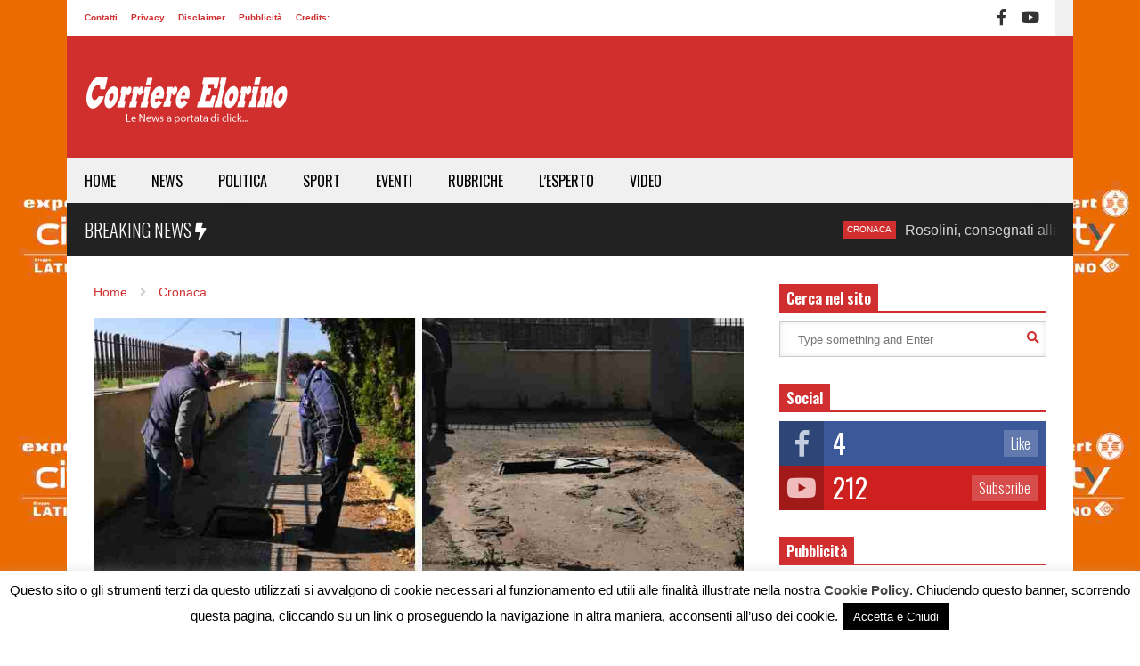

--- FILE ---
content_type: text/html; charset=UTF-8
request_url: https://www.corriereelorino.it/pozzetto-stracolmo-di-detriti-in-via-di-risoluzione-il-problema-dei-liquami-nel-vallone/
body_size: 28262
content:
<!DOCTYPE html>
<!--[if IE 7]>
<html class="ie ie7" lang="it-IT">
<![endif]-->
<!--[if IE 8]>
<html class="ie ie8" lang="it-IT">
<![endif]-->
<!--[if !(IE 7) & !(IE 8)]><!-->
<html lang="it-IT">
<!--<![endif]-->
<head>
	<meta charset="UTF-8">
	<meta name="viewport" content="width=device-width">	
	<link rel="profile" href="http://gmpg.org/xfn/11">
	<link rel="pingback" href="https://www.corriereelorino.it/xmlrpc.php">
	<meta name='robots' content='index, follow, max-image-preview:large, max-snippet:-1, max-video-preview:-1' />

	<!-- This site is optimized with the Yoast SEO plugin v26.7 - https://yoast.com/wordpress/plugins/seo/ -->
	<title>“Pozzetto stracolmo di detriti”, in via di risoluzione il problema dei liquami nel vallone &#187; Corriere Elorino</title>
	<link rel="canonical" href="https://www.corriereelorino.it/pozzetto-stracolmo-di-detriti-in-via-di-risoluzione-il-problema-dei-liquami-nel-vallone/" />
	<meta property="og:locale" content="it_IT" />
	<meta property="og:type" content="article" />
	<meta property="og:title" content="“Pozzetto stracolmo di detriti”, in via di risoluzione il problema dei liquami nel vallone &#187; Corriere Elorino" />
	<meta property="og:description" content="Mantenere le parole e trasformarle in fatti  &#8211; è il caso di dirlo -, molte volte si può. “Nessuna richiesta è arrivata all’attenzione dell’amministrazione comunale per il problema della fognatura a cielo aperto nel vallone Scardina” Lo afferma l’Assessore ai Lavori Pubblici, Carmelo Di Stefano che questa mattina, stemperando toni e polemiche e dimostrando che [&hellip;]" />
	<meta property="og:url" content="https://www.corriereelorino.it/pozzetto-stracolmo-di-detriti-in-via-di-risoluzione-il-problema-dei-liquami-nel-vallone/" />
	<meta property="og:site_name" content="Corriere Elorino" />
	<meta property="article:publisher" content="https://www.facebook.com/corriereelorino/" />
	<meta property="article:author" content="https://www.facebook.com/ferdinando.perricone.1" />
	<meta property="article:published_time" content="2020-04-09T09:55:49+00:00" />
	<meta property="article:modified_time" content="2020-04-09T10:05:55+00:00" />
	<meta property="og:image" content="https://www.corriereelorino.it/wp-content/uploads/2020/04/Progetto-senza-titolo-27.jpg" />
	<meta property="og:image:width" content="940" />
	<meta property="og:image:height" content="788" />
	<meta property="og:image:type" content="image/jpeg" />
	<meta name="author" content="Ferdinando Perricone" />
	<meta name="twitter:card" content="summary_large_image" />
	<meta name="twitter:label1" content="Scritto da" />
	<meta name="twitter:data1" content="Ferdinando Perricone" />
	<meta name="twitter:label2" content="Tempo di lettura stimato" />
	<meta name="twitter:data2" content="2 minuti" />
	<script type="application/ld+json" class="yoast-schema-graph">{"@context":"https://schema.org","@graph":[{"@type":"Article","@id":"https://www.corriereelorino.it/pozzetto-stracolmo-di-detriti-in-via-di-risoluzione-il-problema-dei-liquami-nel-vallone/#article","isPartOf":{"@id":"https://www.corriereelorino.it/pozzetto-stracolmo-di-detriti-in-via-di-risoluzione-il-problema-dei-liquami-nel-vallone/"},"author":{"name":"Ferdinando Perricone","@id":"https://www.corriereelorino.it/#/schema/person/8a80dde67ca4f4130eb523b25a88dc41"},"headline":"“Pozzetto stracolmo di detriti”, in via di risoluzione il problema dei liquami nel vallone","datePublished":"2020-04-09T09:55:49+00:00","dateModified":"2020-04-09T10:05:55+00:00","mainEntityOfPage":{"@id":"https://www.corriereelorino.it/pozzetto-stracolmo-di-detriti-in-via-di-risoluzione-il-problema-dei-liquami-nel-vallone/"},"wordCount":398,"commentCount":0,"publisher":{"@id":"https://www.corriereelorino.it/#organization"},"image":{"@id":"https://www.corriereelorino.it/pozzetto-stracolmo-di-detriti-in-via-di-risoluzione-il-problema-dei-liquami-nel-vallone/#primaryimage"},"thumbnailUrl":"https://www.corriereelorino.it/wp-content/uploads/2020/04/Progetto-senza-titolo-27.jpg","keywords":["assessore ai lavori pubblici","Assessore Carmelo Di Stefano","pozzetto","risoluzione","scuola s.alessandra","Segnalazione","ufficio tecnico"],"articleSection":["Cronaca","Politica"],"inLanguage":"it-IT","potentialAction":[{"@type":"CommentAction","name":"Comment","target":["https://www.corriereelorino.it/pozzetto-stracolmo-di-detriti-in-via-di-risoluzione-il-problema-dei-liquami-nel-vallone/#respond"]}]},{"@type":"WebPage","@id":"https://www.corriereelorino.it/pozzetto-stracolmo-di-detriti-in-via-di-risoluzione-il-problema-dei-liquami-nel-vallone/","url":"https://www.corriereelorino.it/pozzetto-stracolmo-di-detriti-in-via-di-risoluzione-il-problema-dei-liquami-nel-vallone/","name":"“Pozzetto stracolmo di detriti”, in via di risoluzione il problema dei liquami nel vallone &#187; Corriere Elorino","isPartOf":{"@id":"https://www.corriereelorino.it/#website"},"primaryImageOfPage":{"@id":"https://www.corriereelorino.it/pozzetto-stracolmo-di-detriti-in-via-di-risoluzione-il-problema-dei-liquami-nel-vallone/#primaryimage"},"image":{"@id":"https://www.corriereelorino.it/pozzetto-stracolmo-di-detriti-in-via-di-risoluzione-il-problema-dei-liquami-nel-vallone/#primaryimage"},"thumbnailUrl":"https://www.corriereelorino.it/wp-content/uploads/2020/04/Progetto-senza-titolo-27.jpg","datePublished":"2020-04-09T09:55:49+00:00","dateModified":"2020-04-09T10:05:55+00:00","breadcrumb":{"@id":"https://www.corriereelorino.it/pozzetto-stracolmo-di-detriti-in-via-di-risoluzione-il-problema-dei-liquami-nel-vallone/#breadcrumb"},"inLanguage":"it-IT","potentialAction":[{"@type":"ReadAction","target":["https://www.corriereelorino.it/pozzetto-stracolmo-di-detriti-in-via-di-risoluzione-il-problema-dei-liquami-nel-vallone/"]}]},{"@type":"ImageObject","inLanguage":"it-IT","@id":"https://www.corriereelorino.it/pozzetto-stracolmo-di-detriti-in-via-di-risoluzione-il-problema-dei-liquami-nel-vallone/#primaryimage","url":"https://www.corriereelorino.it/wp-content/uploads/2020/04/Progetto-senza-titolo-27.jpg","contentUrl":"https://www.corriereelorino.it/wp-content/uploads/2020/04/Progetto-senza-titolo-27.jpg","width":940,"height":788},{"@type":"BreadcrumbList","@id":"https://www.corriereelorino.it/pozzetto-stracolmo-di-detriti-in-via-di-risoluzione-il-problema-dei-liquami-nel-vallone/#breadcrumb","itemListElement":[{"@type":"ListItem","position":1,"name":"Home","item":"https://www.corriereelorino.it/"},{"@type":"ListItem","position":2,"name":"“Pozzetto stracolmo di detriti”, in via di risoluzione il problema dei liquami nel vallone"}]},{"@type":"WebSite","@id":"https://www.corriereelorino.it/#website","url":"https://www.corriereelorino.it/","name":"Corriere Elorino","description":"Le News a portata di click...","publisher":{"@id":"https://www.corriereelorino.it/#organization"},"potentialAction":[{"@type":"SearchAction","target":{"@type":"EntryPoint","urlTemplate":"https://www.corriereelorino.it/?s={search_term_string}"},"query-input":{"@type":"PropertyValueSpecification","valueRequired":true,"valueName":"search_term_string"}}],"inLanguage":"it-IT"},{"@type":"Organization","@id":"https://www.corriereelorino.it/#organization","name":"Corriere Elorino","url":"https://www.corriereelorino.it/","logo":{"@type":"ImageObject","inLanguage":"it-IT","@id":"https://www.corriereelorino.it/#/schema/logo/image/","url":"https://corriereelorino.it/wp-content/uploads/2018/04/logo-elorino-152x152px.png","contentUrl":"https://corriereelorino.it/wp-content/uploads/2018/04/logo-elorino-152x152px.png","width":152,"height":152,"caption":"Corriere Elorino"},"image":{"@id":"https://www.corriereelorino.it/#/schema/logo/image/"},"sameAs":["https://www.facebook.com/corriereelorino/","https://www.youtube.com/channel/UCDiAI7KrfHYyPV_eOcfKXMQ"]},{"@type":"Person","@id":"https://www.corriereelorino.it/#/schema/person/8a80dde67ca4f4130eb523b25a88dc41","name":"Ferdinando Perricone","image":{"@type":"ImageObject","inLanguage":"it-IT","@id":"https://www.corriereelorino.it/#/schema/person/image/","url":"https://secure.gravatar.com/avatar/b9c7b8865fedfeec400e7c1d828449a9b76faa509a53766e28c96a4297b9c9ca?s=96&d=blank&r=g","contentUrl":"https://secure.gravatar.com/avatar/b9c7b8865fedfeec400e7c1d828449a9b76faa509a53766e28c96a4297b9c9ca?s=96&d=blank&r=g","caption":"Ferdinando Perricone"},"description":"Editore e Direttore responsabile del Corriere Elorino. Giornalista dal Marzo del 2000.","sameAs":["https://www.facebook.com/ferdinando.perricone.1"],"url":"https://www.corriereelorino.it/author/ferdinando-perricone/"}]}</script>
	<!-- / Yoast SEO plugin. -->


<link rel="alternate" title="oEmbed (JSON)" type="application/json+oembed" href="https://www.corriereelorino.it/wp-json/oembed/1.0/embed?url=https%3A%2F%2Fwww.corriereelorino.it%2Fpozzetto-stracolmo-di-detriti-in-via-di-risoluzione-il-problema-dei-liquami-nel-vallone%2F" />
<link rel="alternate" title="oEmbed (XML)" type="text/xml+oembed" href="https://www.corriereelorino.it/wp-json/oembed/1.0/embed?url=https%3A%2F%2Fwww.corriereelorino.it%2Fpozzetto-stracolmo-di-detriti-in-via-di-risoluzione-il-problema-dei-liquami-nel-vallone%2F&#038;format=xml" />
		<!-- This site uses the Google Analytics by MonsterInsights plugin v9.11.1 - Using Analytics tracking - https://www.monsterinsights.com/ -->
							<script src="//www.googletagmanager.com/gtag/js?id=G-ML1JH8JBZE"  data-cfasync="false" data-wpfc-render="false" type="text/javascript" async></script>
			<script data-cfasync="false" data-wpfc-render="false" type="text/javascript">
				var mi_version = '9.11.1';
				var mi_track_user = true;
				var mi_no_track_reason = '';
								var MonsterInsightsDefaultLocations = {"page_location":"https:\/\/www.corriereelorino.it\/pozzetto-stracolmo-di-detriti-in-via-di-risoluzione-il-problema-dei-liquami-nel-vallone\/"};
								if ( typeof MonsterInsightsPrivacyGuardFilter === 'function' ) {
					var MonsterInsightsLocations = (typeof MonsterInsightsExcludeQuery === 'object') ? MonsterInsightsPrivacyGuardFilter( MonsterInsightsExcludeQuery ) : MonsterInsightsPrivacyGuardFilter( MonsterInsightsDefaultLocations );
				} else {
					var MonsterInsightsLocations = (typeof MonsterInsightsExcludeQuery === 'object') ? MonsterInsightsExcludeQuery : MonsterInsightsDefaultLocations;
				}

								var disableStrs = [
										'ga-disable-G-ML1JH8JBZE',
									];

				/* Function to detect opted out users */
				function __gtagTrackerIsOptedOut() {
					for (var index = 0; index < disableStrs.length; index++) {
						if (document.cookie.indexOf(disableStrs[index] + '=true') > -1) {
							return true;
						}
					}

					return false;
				}

				/* Disable tracking if the opt-out cookie exists. */
				if (__gtagTrackerIsOptedOut()) {
					for (var index = 0; index < disableStrs.length; index++) {
						window[disableStrs[index]] = true;
					}
				}

				/* Opt-out function */
				function __gtagTrackerOptout() {
					for (var index = 0; index < disableStrs.length; index++) {
						document.cookie = disableStrs[index] + '=true; expires=Thu, 31 Dec 2099 23:59:59 UTC; path=/';
						window[disableStrs[index]] = true;
					}
				}

				if ('undefined' === typeof gaOptout) {
					function gaOptout() {
						__gtagTrackerOptout();
					}
				}
								window.dataLayer = window.dataLayer || [];

				window.MonsterInsightsDualTracker = {
					helpers: {},
					trackers: {},
				};
				if (mi_track_user) {
					function __gtagDataLayer() {
						dataLayer.push(arguments);
					}

					function __gtagTracker(type, name, parameters) {
						if (!parameters) {
							parameters = {};
						}

						if (parameters.send_to) {
							__gtagDataLayer.apply(null, arguments);
							return;
						}

						if (type === 'event') {
														parameters.send_to = monsterinsights_frontend.v4_id;
							var hookName = name;
							if (typeof parameters['event_category'] !== 'undefined') {
								hookName = parameters['event_category'] + ':' + name;
							}

							if (typeof MonsterInsightsDualTracker.trackers[hookName] !== 'undefined') {
								MonsterInsightsDualTracker.trackers[hookName](parameters);
							} else {
								__gtagDataLayer('event', name, parameters);
							}
							
						} else {
							__gtagDataLayer.apply(null, arguments);
						}
					}

					__gtagTracker('js', new Date());
					__gtagTracker('set', {
						'developer_id.dZGIzZG': true,
											});
					if ( MonsterInsightsLocations.page_location ) {
						__gtagTracker('set', MonsterInsightsLocations);
					}
										__gtagTracker('config', 'G-ML1JH8JBZE', {"forceSSL":"true","link_attribution":"true"} );
										window.gtag = __gtagTracker;										(function () {
						/* https://developers.google.com/analytics/devguides/collection/analyticsjs/ */
						/* ga and __gaTracker compatibility shim. */
						var noopfn = function () {
							return null;
						};
						var newtracker = function () {
							return new Tracker();
						};
						var Tracker = function () {
							return null;
						};
						var p = Tracker.prototype;
						p.get = noopfn;
						p.set = noopfn;
						p.send = function () {
							var args = Array.prototype.slice.call(arguments);
							args.unshift('send');
							__gaTracker.apply(null, args);
						};
						var __gaTracker = function () {
							var len = arguments.length;
							if (len === 0) {
								return;
							}
							var f = arguments[len - 1];
							if (typeof f !== 'object' || f === null || typeof f.hitCallback !== 'function') {
								if ('send' === arguments[0]) {
									var hitConverted, hitObject = false, action;
									if ('event' === arguments[1]) {
										if ('undefined' !== typeof arguments[3]) {
											hitObject = {
												'eventAction': arguments[3],
												'eventCategory': arguments[2],
												'eventLabel': arguments[4],
												'value': arguments[5] ? arguments[5] : 1,
											}
										}
									}
									if ('pageview' === arguments[1]) {
										if ('undefined' !== typeof arguments[2]) {
											hitObject = {
												'eventAction': 'page_view',
												'page_path': arguments[2],
											}
										}
									}
									if (typeof arguments[2] === 'object') {
										hitObject = arguments[2];
									}
									if (typeof arguments[5] === 'object') {
										Object.assign(hitObject, arguments[5]);
									}
									if ('undefined' !== typeof arguments[1].hitType) {
										hitObject = arguments[1];
										if ('pageview' === hitObject.hitType) {
											hitObject.eventAction = 'page_view';
										}
									}
									if (hitObject) {
										action = 'timing' === arguments[1].hitType ? 'timing_complete' : hitObject.eventAction;
										hitConverted = mapArgs(hitObject);
										__gtagTracker('event', action, hitConverted);
									}
								}
								return;
							}

							function mapArgs(args) {
								var arg, hit = {};
								var gaMap = {
									'eventCategory': 'event_category',
									'eventAction': 'event_action',
									'eventLabel': 'event_label',
									'eventValue': 'event_value',
									'nonInteraction': 'non_interaction',
									'timingCategory': 'event_category',
									'timingVar': 'name',
									'timingValue': 'value',
									'timingLabel': 'event_label',
									'page': 'page_path',
									'location': 'page_location',
									'title': 'page_title',
									'referrer' : 'page_referrer',
								};
								for (arg in args) {
																		if (!(!args.hasOwnProperty(arg) || !gaMap.hasOwnProperty(arg))) {
										hit[gaMap[arg]] = args[arg];
									} else {
										hit[arg] = args[arg];
									}
								}
								return hit;
							}

							try {
								f.hitCallback();
							} catch (ex) {
							}
						};
						__gaTracker.create = newtracker;
						__gaTracker.getByName = newtracker;
						__gaTracker.getAll = function () {
							return [];
						};
						__gaTracker.remove = noopfn;
						__gaTracker.loaded = true;
						window['__gaTracker'] = __gaTracker;
					})();
									} else {
										console.log("");
					(function () {
						function __gtagTracker() {
							return null;
						}

						window['__gtagTracker'] = __gtagTracker;
						window['gtag'] = __gtagTracker;
					})();
									}
			</script>
							<!-- / Google Analytics by MonsterInsights -->
		<style id='wp-img-auto-sizes-contain-inline-css' type='text/css'>
img:is([sizes=auto i],[sizes^="auto," i]){contain-intrinsic-size:3000px 1500px}
/*# sourceURL=wp-img-auto-sizes-contain-inline-css */
</style>
<link rel='stylesheet' id='dashicons-css' href='https://www.corriereelorino.it/wp-includes/css/dashicons.min.css?ver=6.9' type='text/css' media='all' />
<link rel='stylesheet' id='post-views-counter-frontend-css' href='https://www.corriereelorino.it/wp-content/plugins/post-views-counter/css/frontend.css?ver=1.7.0' type='text/css' media='all' />
<link rel='stylesheet' id='sneeit-optimize-images-css' href='https://www.corriereelorino.it/wp-content/plugins/sneeit-framework/css/min/front-optimize-images.min.css?ver=7.1' type='text/css' media='all' />
<link rel='stylesheet' id='sneeit-compact-menu-css' href='https://www.corriereelorino.it/wp-content/plugins/sneeit-framework/css/min/front-menus-compact.min.css?ver=7.1' type='text/css' media='all' />
<style id='wp-emoji-styles-inline-css' type='text/css'>

	img.wp-smiley, img.emoji {
		display: inline !important;
		border: none !important;
		box-shadow: none !important;
		height: 1em !important;
		width: 1em !important;
		margin: 0 0.07em !important;
		vertical-align: -0.1em !important;
		background: none !important;
		padding: 0 !important;
	}
/*# sourceURL=wp-emoji-styles-inline-css */
</style>
<style id='wp-block-library-inline-css' type='text/css'>
:root{--wp-block-synced-color:#7a00df;--wp-block-synced-color--rgb:122,0,223;--wp-bound-block-color:var(--wp-block-synced-color);--wp-editor-canvas-background:#ddd;--wp-admin-theme-color:#007cba;--wp-admin-theme-color--rgb:0,124,186;--wp-admin-theme-color-darker-10:#006ba1;--wp-admin-theme-color-darker-10--rgb:0,107,160.5;--wp-admin-theme-color-darker-20:#005a87;--wp-admin-theme-color-darker-20--rgb:0,90,135;--wp-admin-border-width-focus:2px}@media (min-resolution:192dpi){:root{--wp-admin-border-width-focus:1.5px}}.wp-element-button{cursor:pointer}:root .has-very-light-gray-background-color{background-color:#eee}:root .has-very-dark-gray-background-color{background-color:#313131}:root .has-very-light-gray-color{color:#eee}:root .has-very-dark-gray-color{color:#313131}:root .has-vivid-green-cyan-to-vivid-cyan-blue-gradient-background{background:linear-gradient(135deg,#00d084,#0693e3)}:root .has-purple-crush-gradient-background{background:linear-gradient(135deg,#34e2e4,#4721fb 50%,#ab1dfe)}:root .has-hazy-dawn-gradient-background{background:linear-gradient(135deg,#faaca8,#dad0ec)}:root .has-subdued-olive-gradient-background{background:linear-gradient(135deg,#fafae1,#67a671)}:root .has-atomic-cream-gradient-background{background:linear-gradient(135deg,#fdd79a,#004a59)}:root .has-nightshade-gradient-background{background:linear-gradient(135deg,#330968,#31cdcf)}:root .has-midnight-gradient-background{background:linear-gradient(135deg,#020381,#2874fc)}:root{--wp--preset--font-size--normal:16px;--wp--preset--font-size--huge:42px}.has-regular-font-size{font-size:1em}.has-larger-font-size{font-size:2.625em}.has-normal-font-size{font-size:var(--wp--preset--font-size--normal)}.has-huge-font-size{font-size:var(--wp--preset--font-size--huge)}.has-text-align-center{text-align:center}.has-text-align-left{text-align:left}.has-text-align-right{text-align:right}.has-fit-text{white-space:nowrap!important}#end-resizable-editor-section{display:none}.aligncenter{clear:both}.items-justified-left{justify-content:flex-start}.items-justified-center{justify-content:center}.items-justified-right{justify-content:flex-end}.items-justified-space-between{justify-content:space-between}.screen-reader-text{border:0;clip-path:inset(50%);height:1px;margin:-1px;overflow:hidden;padding:0;position:absolute;width:1px;word-wrap:normal!important}.screen-reader-text:focus{background-color:#ddd;clip-path:none;color:#444;display:block;font-size:1em;height:auto;left:5px;line-height:normal;padding:15px 23px 14px;text-decoration:none;top:5px;width:auto;z-index:100000}html :where(.has-border-color){border-style:solid}html :where([style*=border-top-color]){border-top-style:solid}html :where([style*=border-right-color]){border-right-style:solid}html :where([style*=border-bottom-color]){border-bottom-style:solid}html :where([style*=border-left-color]){border-left-style:solid}html :where([style*=border-width]){border-style:solid}html :where([style*=border-top-width]){border-top-style:solid}html :where([style*=border-right-width]){border-right-style:solid}html :where([style*=border-bottom-width]){border-bottom-style:solid}html :where([style*=border-left-width]){border-left-style:solid}html :where(img[class*=wp-image-]){height:auto;max-width:100%}:where(figure){margin:0 0 1em}html :where(.is-position-sticky){--wp-admin--admin-bar--position-offset:var(--wp-admin--admin-bar--height,0px)}@media screen and (max-width:600px){html :where(.is-position-sticky){--wp-admin--admin-bar--position-offset:0px}}

/*# sourceURL=wp-block-library-inline-css */
</style><style id='global-styles-inline-css' type='text/css'>
:root{--wp--preset--aspect-ratio--square: 1;--wp--preset--aspect-ratio--4-3: 4/3;--wp--preset--aspect-ratio--3-4: 3/4;--wp--preset--aspect-ratio--3-2: 3/2;--wp--preset--aspect-ratio--2-3: 2/3;--wp--preset--aspect-ratio--16-9: 16/9;--wp--preset--aspect-ratio--9-16: 9/16;--wp--preset--color--black: #000000;--wp--preset--color--cyan-bluish-gray: #abb8c3;--wp--preset--color--white: #ffffff;--wp--preset--color--pale-pink: #f78da7;--wp--preset--color--vivid-red: #cf2e2e;--wp--preset--color--luminous-vivid-orange: #ff6900;--wp--preset--color--luminous-vivid-amber: #fcb900;--wp--preset--color--light-green-cyan: #7bdcb5;--wp--preset--color--vivid-green-cyan: #00d084;--wp--preset--color--pale-cyan-blue: #8ed1fc;--wp--preset--color--vivid-cyan-blue: #0693e3;--wp--preset--color--vivid-purple: #9b51e0;--wp--preset--gradient--vivid-cyan-blue-to-vivid-purple: linear-gradient(135deg,rgb(6,147,227) 0%,rgb(155,81,224) 100%);--wp--preset--gradient--light-green-cyan-to-vivid-green-cyan: linear-gradient(135deg,rgb(122,220,180) 0%,rgb(0,208,130) 100%);--wp--preset--gradient--luminous-vivid-amber-to-luminous-vivid-orange: linear-gradient(135deg,rgb(252,185,0) 0%,rgb(255,105,0) 100%);--wp--preset--gradient--luminous-vivid-orange-to-vivid-red: linear-gradient(135deg,rgb(255,105,0) 0%,rgb(207,46,46) 100%);--wp--preset--gradient--very-light-gray-to-cyan-bluish-gray: linear-gradient(135deg,rgb(238,238,238) 0%,rgb(169,184,195) 100%);--wp--preset--gradient--cool-to-warm-spectrum: linear-gradient(135deg,rgb(74,234,220) 0%,rgb(151,120,209) 20%,rgb(207,42,186) 40%,rgb(238,44,130) 60%,rgb(251,105,98) 80%,rgb(254,248,76) 100%);--wp--preset--gradient--blush-light-purple: linear-gradient(135deg,rgb(255,206,236) 0%,rgb(152,150,240) 100%);--wp--preset--gradient--blush-bordeaux: linear-gradient(135deg,rgb(254,205,165) 0%,rgb(254,45,45) 50%,rgb(107,0,62) 100%);--wp--preset--gradient--luminous-dusk: linear-gradient(135deg,rgb(255,203,112) 0%,rgb(199,81,192) 50%,rgb(65,88,208) 100%);--wp--preset--gradient--pale-ocean: linear-gradient(135deg,rgb(255,245,203) 0%,rgb(182,227,212) 50%,rgb(51,167,181) 100%);--wp--preset--gradient--electric-grass: linear-gradient(135deg,rgb(202,248,128) 0%,rgb(113,206,126) 100%);--wp--preset--gradient--midnight: linear-gradient(135deg,rgb(2,3,129) 0%,rgb(40,116,252) 100%);--wp--preset--font-size--small: 13px;--wp--preset--font-size--medium: 20px;--wp--preset--font-size--large: 36px;--wp--preset--font-size--x-large: 42px;--wp--preset--spacing--20: 0.44rem;--wp--preset--spacing--30: 0.67rem;--wp--preset--spacing--40: 1rem;--wp--preset--spacing--50: 1.5rem;--wp--preset--spacing--60: 2.25rem;--wp--preset--spacing--70: 3.38rem;--wp--preset--spacing--80: 5.06rem;--wp--preset--shadow--natural: 6px 6px 9px rgba(0, 0, 0, 0.2);--wp--preset--shadow--deep: 12px 12px 50px rgba(0, 0, 0, 0.4);--wp--preset--shadow--sharp: 6px 6px 0px rgba(0, 0, 0, 0.2);--wp--preset--shadow--outlined: 6px 6px 0px -3px rgb(255, 255, 255), 6px 6px rgb(0, 0, 0);--wp--preset--shadow--crisp: 6px 6px 0px rgb(0, 0, 0);}:where(.is-layout-flex){gap: 0.5em;}:where(.is-layout-grid){gap: 0.5em;}body .is-layout-flex{display: flex;}.is-layout-flex{flex-wrap: wrap;align-items: center;}.is-layout-flex > :is(*, div){margin: 0;}body .is-layout-grid{display: grid;}.is-layout-grid > :is(*, div){margin: 0;}:where(.wp-block-columns.is-layout-flex){gap: 2em;}:where(.wp-block-columns.is-layout-grid){gap: 2em;}:where(.wp-block-post-template.is-layout-flex){gap: 1.25em;}:where(.wp-block-post-template.is-layout-grid){gap: 1.25em;}.has-black-color{color: var(--wp--preset--color--black) !important;}.has-cyan-bluish-gray-color{color: var(--wp--preset--color--cyan-bluish-gray) !important;}.has-white-color{color: var(--wp--preset--color--white) !important;}.has-pale-pink-color{color: var(--wp--preset--color--pale-pink) !important;}.has-vivid-red-color{color: var(--wp--preset--color--vivid-red) !important;}.has-luminous-vivid-orange-color{color: var(--wp--preset--color--luminous-vivid-orange) !important;}.has-luminous-vivid-amber-color{color: var(--wp--preset--color--luminous-vivid-amber) !important;}.has-light-green-cyan-color{color: var(--wp--preset--color--light-green-cyan) !important;}.has-vivid-green-cyan-color{color: var(--wp--preset--color--vivid-green-cyan) !important;}.has-pale-cyan-blue-color{color: var(--wp--preset--color--pale-cyan-blue) !important;}.has-vivid-cyan-blue-color{color: var(--wp--preset--color--vivid-cyan-blue) !important;}.has-vivid-purple-color{color: var(--wp--preset--color--vivid-purple) !important;}.has-black-background-color{background-color: var(--wp--preset--color--black) !important;}.has-cyan-bluish-gray-background-color{background-color: var(--wp--preset--color--cyan-bluish-gray) !important;}.has-white-background-color{background-color: var(--wp--preset--color--white) !important;}.has-pale-pink-background-color{background-color: var(--wp--preset--color--pale-pink) !important;}.has-vivid-red-background-color{background-color: var(--wp--preset--color--vivid-red) !important;}.has-luminous-vivid-orange-background-color{background-color: var(--wp--preset--color--luminous-vivid-orange) !important;}.has-luminous-vivid-amber-background-color{background-color: var(--wp--preset--color--luminous-vivid-amber) !important;}.has-light-green-cyan-background-color{background-color: var(--wp--preset--color--light-green-cyan) !important;}.has-vivid-green-cyan-background-color{background-color: var(--wp--preset--color--vivid-green-cyan) !important;}.has-pale-cyan-blue-background-color{background-color: var(--wp--preset--color--pale-cyan-blue) !important;}.has-vivid-cyan-blue-background-color{background-color: var(--wp--preset--color--vivid-cyan-blue) !important;}.has-vivid-purple-background-color{background-color: var(--wp--preset--color--vivid-purple) !important;}.has-black-border-color{border-color: var(--wp--preset--color--black) !important;}.has-cyan-bluish-gray-border-color{border-color: var(--wp--preset--color--cyan-bluish-gray) !important;}.has-white-border-color{border-color: var(--wp--preset--color--white) !important;}.has-pale-pink-border-color{border-color: var(--wp--preset--color--pale-pink) !important;}.has-vivid-red-border-color{border-color: var(--wp--preset--color--vivid-red) !important;}.has-luminous-vivid-orange-border-color{border-color: var(--wp--preset--color--luminous-vivid-orange) !important;}.has-luminous-vivid-amber-border-color{border-color: var(--wp--preset--color--luminous-vivid-amber) !important;}.has-light-green-cyan-border-color{border-color: var(--wp--preset--color--light-green-cyan) !important;}.has-vivid-green-cyan-border-color{border-color: var(--wp--preset--color--vivid-green-cyan) !important;}.has-pale-cyan-blue-border-color{border-color: var(--wp--preset--color--pale-cyan-blue) !important;}.has-vivid-cyan-blue-border-color{border-color: var(--wp--preset--color--vivid-cyan-blue) !important;}.has-vivid-purple-border-color{border-color: var(--wp--preset--color--vivid-purple) !important;}.has-vivid-cyan-blue-to-vivid-purple-gradient-background{background: var(--wp--preset--gradient--vivid-cyan-blue-to-vivid-purple) !important;}.has-light-green-cyan-to-vivid-green-cyan-gradient-background{background: var(--wp--preset--gradient--light-green-cyan-to-vivid-green-cyan) !important;}.has-luminous-vivid-amber-to-luminous-vivid-orange-gradient-background{background: var(--wp--preset--gradient--luminous-vivid-amber-to-luminous-vivid-orange) !important;}.has-luminous-vivid-orange-to-vivid-red-gradient-background{background: var(--wp--preset--gradient--luminous-vivid-orange-to-vivid-red) !important;}.has-very-light-gray-to-cyan-bluish-gray-gradient-background{background: var(--wp--preset--gradient--very-light-gray-to-cyan-bluish-gray) !important;}.has-cool-to-warm-spectrum-gradient-background{background: var(--wp--preset--gradient--cool-to-warm-spectrum) !important;}.has-blush-light-purple-gradient-background{background: var(--wp--preset--gradient--blush-light-purple) !important;}.has-blush-bordeaux-gradient-background{background: var(--wp--preset--gradient--blush-bordeaux) !important;}.has-luminous-dusk-gradient-background{background: var(--wp--preset--gradient--luminous-dusk) !important;}.has-pale-ocean-gradient-background{background: var(--wp--preset--gradient--pale-ocean) !important;}.has-electric-grass-gradient-background{background: var(--wp--preset--gradient--electric-grass) !important;}.has-midnight-gradient-background{background: var(--wp--preset--gradient--midnight) !important;}.has-small-font-size{font-size: var(--wp--preset--font-size--small) !important;}.has-medium-font-size{font-size: var(--wp--preset--font-size--medium) !important;}.has-large-font-size{font-size: var(--wp--preset--font-size--large) !important;}.has-x-large-font-size{font-size: var(--wp--preset--font-size--x-large) !important;}
/*# sourceURL=global-styles-inline-css */
</style>

<style id='classic-theme-styles-inline-css' type='text/css'>
/*! This file is auto-generated */
.wp-block-button__link{color:#fff;background-color:#32373c;border-radius:9999px;box-shadow:none;text-decoration:none;padding:calc(.667em + 2px) calc(1.333em + 2px);font-size:1.125em}.wp-block-file__button{background:#32373c;color:#fff;text-decoration:none}
/*# sourceURL=/wp-includes/css/classic-themes.min.css */
</style>
<link rel='stylesheet' id='cookie-law-info-css' href='https://www.corriereelorino.it/wp-content/plugins/cookie-law-info/legacy/public/css/cookie-law-info-public.css?ver=3.3.8' type='text/css' media='all' />
<link rel='stylesheet' id='cookie-law-info-gdpr-css' href='https://www.corriereelorino.it/wp-content/plugins/cookie-law-info/legacy/public/css/cookie-law-info-gdpr.css?ver=3.3.8' type='text/css' media='all' />
<link rel='stylesheet' id='flatnews-main-css' href='https://www.corriereelorino.it/wp-content/themes/flatnews/assets/css/min/main.min.css?ver=4.5' type='text/css' media='all' />
<style id='flatnews-main-inline-css' type='text/css'>
.fn-primary{width:1070px}.fn-content{width:68.224299065421%}.fn-main-sidebar{width:28.03738317757%}.fn-header, .fn-header-row-inner{width:1130px}.fn-footer, .fn-footer-row-inner{width:1130px}*{max-width: 100%;}img{height: auto;}
/*# sourceURL=flatnews-main-inline-css */
</style>
<link rel='stylesheet' id='flatnews-responsive-css' href='https://www.corriereelorino.it/wp-content/themes/flatnews/assets/css/min/responsive.min.css?ver=4.5' type='text/css' media='(max-width: 1129px)' />
<link rel='stylesheet' id='thickbox-css' href='https://www.corriereelorino.it/wp-includes/js/thickbox/thickbox.css?ver=6.9' type='text/css' media='all' />
<link rel='stylesheet' id='sneeit-font-awesome-css' href='https://www.corriereelorino.it/wp-content/plugins/sneeit-framework/fonts/font-awesome-5x/css/all.min.css?ver=7.1' type='text/css' media='all' />
<link rel='stylesheet' id='sneeit-font-awesome-shims-css' href='https://www.corriereelorino.it/wp-content/plugins/sneeit-framework/fonts/font-awesome-5x/css/v4-shims.min.css?ver=7.1' type='text/css' media='all' />
<link rel='stylesheet' id='sneeit-responsive-css' href='https://www.corriereelorino.it/wp-content/plugins/sneeit-framework/css/min/front-responsive.min.css?ver=7.1' type='text/css' media='all' />
<link rel='stylesheet' id='sneeit-rating-css' href='https://www.corriereelorino.it/wp-content/plugins/sneeit-framework/css/min/front-rating.min.css?ver=7.1' type='text/css' media='all' />
<script type="text/javascript" id="post-views-counter-frontend-js-before">
/* <![CDATA[ */
var pvcArgsFrontend = {"mode":"rest_api","postID":31333,"requestURL":"https:\/\/www.corriereelorino.it\/wp-json\/post-views-counter\/view-post\/31333","nonce":"53c25a7d08","dataStorage":"cookies","multisite":false,"path":"\/","domain":""};

//# sourceURL=post-views-counter-frontend-js-before
/* ]]> */
</script>
<script type="text/javascript" src="https://www.corriereelorino.it/wp-content/plugins/post-views-counter/js/frontend.js?ver=1.7.0" id="post-views-counter-frontend-js"></script>
<script type="text/javascript" src="https://www.corriereelorino.it/wp-includes/js/jquery/jquery.min.js?ver=3.7.1" id="jquery-core-js"></script>
<script type="text/javascript" src="https://www.corriereelorino.it/wp-includes/js/jquery/jquery-migrate.min.js?ver=3.4.1" id="jquery-migrate-js"></script>
<script type="text/javascript" src="https://www.corriereelorino.it/wp-content/plugins/google-analytics-for-wordpress/assets/js/frontend-gtag.min.js?ver=9.11.1" id="monsterinsights-frontend-script-js" async="async" data-wp-strategy="async"></script>
<script data-cfasync="false" data-wpfc-render="false" type="text/javascript" id='monsterinsights-frontend-script-js-extra'>/* <![CDATA[ */
var monsterinsights_frontend = {"js_events_tracking":"true","download_extensions":"doc,pdf,ppt,zip,xls,docx,pptx,xlsx","inbound_paths":"[{\"path\":\"\\\/go\\\/\",\"label\":\"affiliate\"},{\"path\":\"\\\/recommend\\\/\",\"label\":\"affiliate\"}]","home_url":"https:\/\/www.corriereelorino.it","hash_tracking":"false","v4_id":"G-ML1JH8JBZE"};/* ]]> */
</script>
<script type="text/javascript" id="cookie-law-info-js-extra">
/* <![CDATA[ */
var Cli_Data = {"nn_cookie_ids":[],"cookielist":[],"non_necessary_cookies":[],"ccpaEnabled":"","ccpaRegionBased":"","ccpaBarEnabled":"","strictlyEnabled":["necessary","obligatoire"],"ccpaType":"gdpr","js_blocking":"","custom_integration":"","triggerDomRefresh":"","secure_cookies":""};
var cli_cookiebar_settings = {"animate_speed_hide":"500","animate_speed_show":"500","background":"#fff","border":"#444","border_on":"","button_1_button_colour":"#000","button_1_button_hover":"#000000","button_1_link_colour":"#fff","button_1_as_button":"1","button_1_new_win":"","button_2_button_colour":"#333","button_2_button_hover":"#292929","button_2_link_colour":"#444","button_2_as_button":"","button_2_hidebar":"","button_3_button_colour":"#000","button_3_button_hover":"#000000","button_3_link_colour":"#fff","button_3_as_button":"1","button_3_new_win":"","button_4_button_colour":"#000","button_4_button_hover":"#000000","button_4_link_colour":"#fff","button_4_as_button":"1","button_7_button_colour":"#61a229","button_7_button_hover":"#4e8221","button_7_link_colour":"#fff","button_7_as_button":"1","button_7_new_win":"","font_family":"inherit","header_fix":"1","notify_animate_hide":"1","notify_animate_show":"","notify_div_id":"#cookie-law-info-bar","notify_position_horizontal":"right","notify_position_vertical":"bottom","scroll_close":"1","scroll_close_reload":"","accept_close_reload":"","reject_close_reload":"","showagain_tab":"1","showagain_background":"#fff","showagain_border":"#000","showagain_div_id":"#cookie-law-info-again","showagain_x_position":"100px","text":"#000","show_once_yn":"1","show_once":"8000","logging_on":"","as_popup":"","popup_overlay":"1","bar_heading_text":"","cookie_bar_as":"banner","popup_showagain_position":"bottom-right","widget_position":"left"};
var log_object = {"ajax_url":"https://www.corriereelorino.it/wp-admin/admin-ajax.php"};
//# sourceURL=cookie-law-info-js-extra
/* ]]> */
</script>
<script type="text/javascript" src="https://www.corriereelorino.it/wp-content/plugins/cookie-law-info/legacy/public/js/cookie-law-info-public.js?ver=3.3.8" id="cookie-law-info-js"></script>
<script type="text/javascript" id="image-watermark-no-right-click-js-before">
/* <![CDATA[ */
var iwArgsNoRightClick = {"rightclick":"Y","draganddrop":"Y","devtools":"Y","enableToast":"Y","toastMessage":"This content is protected"};

//# sourceURL=image-watermark-no-right-click-js-before
/* ]]> */
</script>
<script type="text/javascript" src="https://www.corriereelorino.it/wp-content/plugins/image-watermark/js/no-right-click.js?ver=2.0.3" id="image-watermark-no-right-click-js"></script>
<link rel="https://api.w.org/" href="https://www.corriereelorino.it/wp-json/" /><link rel="alternate" title="JSON" type="application/json" href="https://www.corriereelorino.it/wp-json/wp/v2/posts/31333" /><link rel="EditURI" type="application/rsd+xml" title="RSD" href="https://www.corriereelorino.it/xmlrpc.php?rsd" />

<link rel='shortlink' href='https://www.corriereelorino.it/?p=31333' />

<!-- This site is using AdRotate v5.17.2 to display their advertisements - https://ajdg.solutions/ -->
<!-- AdRotate CSS -->
<style type="text/css" media="screen">
	.g { margin:0px; padding:0px; overflow:hidden; line-height:1; zoom:1; }
	.g img { height:auto; }
	.g-col { position:relative; float:left; }
	.g-col:first-child { margin-left: 0; }
	.g-col:last-child { margin-right: 0; }
	.g-1 { margin:0px;  width:100%; max-width:300px; height:100%; max-height:300px; }
	.g-2 { margin:0px;  width:100%; max-width:1070px; height:100%; max-height:250px; }
	.g-3 { margin:0px;  width:100%; max-width:300px; height:100%; max-height:300px; }
	.g-4 { margin:0px;  width:100%; max-width:300px; height:100%; max-height:300px; }
	.g-5 { margin:0px;  width:100%; max-width:1070px; height:100%; max-height:250px; }
	@media only screen and (max-width: 480px) {
		.g-col, .g-dyn, .g-single { width:100%; margin-left:0; margin-right:0; }
	}
</style>
<!-- /AdRotate CSS -->

<!-- Google tag (gtag.js) -->
<script async src="https://www.googletagmanager.com/gtag/js?id=G-LQJKQBZGFR"></script>
<script>
  window.dataLayer = window.dataLayer || [];
  function gtag(){dataLayer.push(arguments);}
  gtag('js', new Date());

  gtag('config', 'G-LQJKQBZGFR');
</script>
<link rel="apple-touch-icon" sizes="120x120" href="/wp-content/uploads/fbrfg/apple-touch-icon.png">
<link rel="icon" type="image/png" sizes="32x32" href="/wp-content/uploads/fbrfg/favicon-32x32.png">
<link rel="icon" type="image/png" sizes="16x16" href="/wp-content/uploads/fbrfg/favicon-16x16.png">
<link rel="manifest" href="/wp-content/uploads/fbrfg/site.webmanifest">
<link rel="shortcut icon" href="/wp-content/uploads/fbrfg/favicon.ico">
<meta name="msapplication-TileColor" content="#da532c">
<meta name="msapplication-config" content="/wp-content/uploads/fbrfg/browserconfig.xml">
<meta name="theme-color" content="#ffffff"><!--[if lt IE 9]><script src="https://www.corriereelorino.it/wp-content/plugins/sneeit-framework/js/html5.js"></script><![endif]--><meta name="theme-color" content="#D12F2F" /><style type="text/css">a,a:hover,.color, .item-top .item-title a:hover, .item-bot .item-title a:hover{color:#D12F2F}.border,.sneeit-percent-fill,.sneeit-percent-mask,.fn-bh-text-bg-bot-border .fn-block-title,.fn-bh-bot-border .fn-block-title,.sneeit-articles-pagination-content > a:hover, .sneeit-percent-fill, .sneeit-percent-mask {border-color:#D12F2F}.bg,.fn-block .item-mid .item-categories,.fn-bh-text-bg-bot-border .fn-block-title-text,.fn-bh-full-bg .fn-block-title,.fn-block .item-meta .item-categories,.sneeit-articles-pagination-content > a:hover, .fn-block-mega-menu .sneeit-articles-pagination-content > a, .fn-item-hl .item-big .item-bot-content, .fn-item-hl .item-big .item-top, .fn-item-hl .fn-blog .item-bot-content, .fn-item-hl .fn-blog .item-top, .fn-break .item .item-categories, a.scroll-up, input[type="submit"] {background-color: #D12F2F}body{background-color:#f8f8f8}body{background-attachment:fixed}body{font:normal normal 16px Arial, sans-serif}body{color:#000000}.fn-site-title a{font:normal bold 50px "Oswald", sans-serif}.fn-site-title a{color:#ffffff}.fn-bh-text-bg-bot-border .fn-block-title-text, .fn-bh-text-bg-bot-border .fn-block-title .fn-block-title-text, .fn-bh-full-bg .fn-block-title-text, .fn-bh-full-bg .fn-block-title a, .fn-bh-full-bg .fn-block-title .fn-block-title-text {color:#ffffff}.fn-block-title-text, .fn-break h2{font:normal bold 16px "Oswald", sans-serif}.fn-block-title{margin-bottom: 10px}.fn-block .item-title {font-family:"Oswald", sans-serif}.fn-widget-social-counter .social-counter{font-family:"Oswald", sans-serif}.fn-header-row-logo{background-color: #d12e2e}.fn-site-title img{width:231px}.fn-site-title img{height:67px}.fn-site-title a{line-height:67px!important}.fn-site-title a{margin:40px 0px 20px 20px}.fn-header-banner-desktop{margin:20px 20px 20px 0px}.fn-main-menu-wrapper ul.menu > li > a {font:normal normal 16px "Oswald", sans-serif}.fn-main-menu-wrapper ul.menu > li > a {color:#000000}.fn-header-row-main-menu, .fn-main-menu-wrapper {background-color:#f0f0f0}.fn-main-menu-wrapper ul.menu > li:hover > a {color:#000000}.fn-main-menu-wrapper ul.menu > li:hover > a {background-color:#dddddd}.fn-main-menu-wrapper ul.menu > li.current-menu-item > a {color:#D12E2E}.fn-main-menu-wrapper ul.menu > li.current-menu-item > a {background-color:#f0f0f0}.fn-main-menu-wrapper .badge {font-family:Arial, sans-serif}.fn-main-menu-wrapper .badge {color:#ffffff}.fn-main-menu-wrapper .badge {background-color:#D12E2E}.fn-main-menu-wrapper ul.menu li li a {font-family:Arial, sans-serif}.fn-main-menu-wrapper ul.menu li li a {color:#ffffff}.fn-main-menu-wrapper .menu-item-inner, .fn-main-menu-wrapper ul.sub-menu, .fn-main-menu-wrapper li li {background-color:#333333}.fn-main-menu-wrapper ul.menu li li:hover > a {color:#ffffff}.fn-main-menu-wrapper ul.menu li li:hover > a, .fn-main-menu-wrapper ul.menu > .menu-item-mega.menu-item-mega-category.menu-item-has-children > .menu-item-inner > .menu-mega-content, .menu-item-mega-category.menu-item-has-children .menu-mega-block, .menu-mega-content, .menu-item-mega-category.menu-item-has-children .menu-item-object-category > a.active, .menu-item-mega-category.menu-item-has-children .menu-mega-block-bg {background-color:#111111}#fn-main-menu .main-menu-sticky-menu-logo img {width: 150px}#fn-main-menu .main-menu-sticky-menu-logo img {height: 30px}#fn-main-menu .main-menu-sticky-menu-logo {padding: 10px 20px 10px 20px}.fn-primary,.fn-block.fn-item-title-underover .item-bot-content{background-color:#ffffff}.fn-primary{padding:0px 30px 30px 30px}h1.entry-title.post-title{font:normal normal 36px "Oswald", sans-serif}.fn-mob-logo img {width: 150px}.fn-mob-logo img {height: 30px}.fn-mob-header {background: #dd3333}.fn-mob-header a {color: #ffffff}</style><link rel='stylesheet' id='sneeit-google-fonts-css' href='//fonts.googleapis.com/css?family=Oswald%3A400%2C300%2C700&#038;ver=7.1' type='text/css' media='all' />
</head>



<body class="wp-singular post-template-default single single-post postid-31333 single-format-standard wp-theme-flatnews wp-child-theme-flatnews-child sidebar-right fn-bh-text-bg-bot-border">
<header class="fn-header fn-header-layout-default">
		<div class="fn-header-row fn-header-row-sub-menu"><div class="fn-header-row-inner">
	<div class="fn-top-menu-wrapper">
<nav class="fn-top-menu"><ul id="menu-td-demo-top-menu" class="menu"><li id="menu-item-38" class="menu-item menu-item-type-post_type menu-item-object-page menu-item-38"><a href="https://www.corriereelorino.it/contatti/">Contatti</a></li>
<li id="menu-item-16592" class="menu-item menu-item-type-post_type menu-item-object-page menu-item-privacy-policy menu-item-16592"><a rel="privacy-policy" href="https://www.corriereelorino.it/privacy/">Privacy</a></li>
<li id="menu-item-17215" class="menu-item menu-item-type-post_type menu-item-object-page menu-item-17215"><a href="https://www.corriereelorino.it/disclaimer/">Disclaimer</a></li>
<li id="menu-item-17216" class="menu-item menu-item-type-post_type menu-item-object-page menu-item-17216"><a href="https://www.corriereelorino.it/pubblicita/">Pubblicità</a></li>
<li id="menu-item-39" class="menu-item menu-item-type-custom menu-item-object-custom menu-item-39"><a href="https://www.bdesignitalia.net">Credits:</a></li>
</ul></nav>	
</div>	
	<div class="fn-header-btn">	
		
		
</div>
<div class="fn-header-social-links">
		
		<div class="fn-header-social-links"><a href="https://www.facebook.com/corriereelorino/" target="_blank" rel="nofollow" title="Facebook"><i class="fa fa-facebook"></i></a><a href="https://www.youtube.com/channel/UCDiAI7KrfHYyPV_eOcfKXMQ" target="_blank" rel="nofollow" title="Youtube"><i class="fa fa-youtube"></i></a></div>	
	</div>				
<div class="clear"></div></div></div><!--.fn-header-row-1-->


<div class="fn-header-row fn-header-row-logo"><div class="fn-header-row-inner">
			<h2 class="fn-site-title"><a href="https://www.corriereelorino.it" title="Corriere Elorino"><img alt="Corriere Elorino" src="https://corriereelorino.it/wp-content/uploads/2018/05/logo-footer-corriere-elorino.png" data-retina="https://corriereelorino.it/wp-content/uploads/2018/05/logo-footer-corriere-elorino.png"/></a></h2>
			
	<div class="clear"></div>
</div></div><!--.fn-header-row-2-->

<div class="fn-header-row fn-header-row-main-menu"><div class="fn-header-row-inner">
	<nav id="fn-main-menu" class="fn-main-menu-wrapper sneeit-compact-menu sneeit-compact-menu-main-menu"><a href="https://www.corriereelorino.it" class="sneeit-compact-menu-sticky-logo main-menu-sticky-menu-logo">
			<img alt="Corriere Elorino" src="https://corriereelorino.it/wp-content/uploads/2018/05/logo-footer-corriere-elorino.png" data-retina=""/>
		</a><ul id="menu-td-demo-header-menu" class="menu"><li id="menu-item-32625" class="menu-item menu-item-type-post_type menu-item-object-page menu-item-home menu-item-32625"><a href="https://www.corriereelorino.it/">HOME</a><div class="menu-item-inner"><div class="clear"></div></div></li><li id="menu-item-63" class="menu-item menu-item-type-custom menu-item-object-custom menu-item-63"><a href="https://www.corriereelorino.it/category/news/">NEWS</a><div class="menu-item-inner"><div class="clear"></div></div></li><li id="menu-item-16433" class="menu-item menu-item-type-taxonomy menu-item-object-category current-post-ancestor current-menu-parent current-post-parent menu-item-16433"><a href="https://www.corriereelorino.it/category/politica/" data-id="16433" data-cat="51">POLITICA</a><div class="menu-item-inner"><div class="clear"></div></div></li><li id="menu-item-16432" class="menu-item menu-item-type-taxonomy menu-item-object-category menu-item-16432"><a href="https://www.corriereelorino.it/category/sport/" data-id="16432" data-cat="25">SPORT</a><div class="menu-item-inner"><div class="clear"></div></div></li><li id="menu-item-16453" class="menu-item menu-item-type-custom menu-item-object-custom menu-item-16453"><a href="https://www.corriereelorino.it/category/eventi/">EVENTI</a><div class="menu-item-inner"><div class="clear"></div></div></li><li id="menu-item-61" class="menu-item menu-item-type-custom menu-item-object-custom menu-item-61"><a href="https://www.corriereelorino.it/category/rubriche/">RUBRICHE</a><div class="menu-item-inner"><div class="clear"></div></div></li><li id="menu-item-16452" class="menu-item menu-item-type-custom menu-item-object-custom menu-item-16452"><a href="https://www.corriereelorino.it/category/approfondimento/">L&#8217;ESPERTO</a><div class="menu-item-inner"><div class="clear"></div></div></li><li id="menu-item-62" class="menu-item menu-item-type-custom menu-item-object-custom menu-item-62"><a href="https://www.corriereelorino.it/category/video/">VIDEO</a><div class="menu-item-inner"><div class="clear"></div></div></li></ul></nav>	<div class="clear"></div>
</div></div><!--.fn-header-row-3-->


<div class="fn-header-row fn-header-row-break"><div class="fn-header-row-inner">
	<div class="fn-break"><div class="fn-break-inner"><h2>BREAKING NEWS <i class="fa fa-flash"></i></h2><div class="fn-break-gradient left"></div><div class="fn-break-content"><ul><li  class="item item-0"><span class="item-categories"><a class="item-category" href="https://www.corriereelorino.it/category/news/cronaca/" title="Cronaca">Cronaca</a></span><h3 class="item-title"><a href="https://www.corriereelorino.it/rosolini-consegnati-alla-ditta-graren-i-lavori-di-rigenerazione-dei-parchi-giochi/" title="Rosolini, consegnati alla ditta “Graren” i lavori di rigenerazione dei parchi giochi">Rosolini, consegnati alla ditta “Graren” i lavori di rigenerazione dei parchi giochi</a></h3></li><li  class="item item-1"><span class="item-categories"><a class="item-category" href="https://www.corriereelorino.it/category/news/cronaca/" title="Cronaca">Cronaca</a></span><h3 class="item-title"><a href="https://www.corriereelorino.it/rosolini-consiglio-comunale-straordinario-dopo-la-bocciatura-di-dicembre-in-aula-i-debiti-fuori-bilancio/" title="Rosolini, Consiglio comunale straordinario dopo la bocciatura di dicembre: in aula i debiti fuori bilancio">Rosolini, Consiglio comunale straordinario dopo la bocciatura di dicembre: in aula i debiti fuori bilancio</a></h3></li><li  class="item item-2"><span class="item-categories"><a class="item-category" href="https://www.corriereelorino.it/category/news/cronaca/" title="Cronaca">Cronaca</a></span><h3 class="item-title"><a href="https://www.corriereelorino.it/tragedia-sulle-strade-di-san-paolo-perde-la-vita-limprenditore-rosario-zocco/" title="Tragedia sulle strade di San Paolo, perde la vita l&#8217;imprenditore Rosario Zocco">Tragedia sulle strade di San Paolo, perde la vita l&#8217;imprenditore Rosario Zocco</a></h3></li><li  class="item item-3"><span class="item-categories"><a class="item-category" href="https://www.corriereelorino.it/category/news/cronaca/" title="Cronaca">Cronaca</a></span><h3 class="item-title"><a href="https://www.corriereelorino.it/la-asd-trombatore-c5-rosolini-lancia-una-nuova-sfida-iscrizione-al-campionato-regionale-di-calcio-virtuale-11-vs-11/" title="La ASD Trombatore C5 Rosolini lancia una nuova sfida: iscrizione al Campionato Regionale di Calcio Virtuale 11 vs 11">La ASD Trombatore C5 Rosolini lancia una nuova sfida: iscrizione al Campionato Regionale di Calcio Virtuale 11 vs 11</a></h3></li><li  class="item item-4"><span class="item-categories"><a class="item-category" href="https://www.corriereelorino.it/category/news/cronaca/" title="Cronaca">Cronaca</a></span><h3 class="item-title"><a href="https://www.corriereelorino.it/bulloni-svitati-e-ruote-che-si-staccano-altro-episodio-inquietante-in-pochi-giorni-in-via-padre-pio/" title="Bulloni svitati e ruote che si staccano: altro episodio inquietante in pochi giorni in via Padre Pio">Bulloni svitati e ruote che si staccano: altro episodio inquietante in pochi giorni in via Padre Pio</a></h3></li><li  class="item item-5"><span class="item-categories"><a class="item-category" href="https://www.corriereelorino.it/category/news/cronaca/" title="Cronaca">Cronaca</a></span><h3 class="item-title"><a href="https://www.corriereelorino.it/provano-a-rubagli-la-ruota-dellauto-ma-la-lasciano-senza-bulloni-gesto-irresponsabile-stamattina-in-via-immacolata/" title="Provano a rubagli la ruota dell&#8217;auto ma la lasciano senza bulloni, gesto irresponsabile stamattina in via Immacolata">Provano a rubagli la ruota dell&#8217;auto ma la lasciano senza bulloni, gesto irresponsabile stamattina in via Immacolata</a></h3></li></ul></div><div class="fn-break-gradient right"></div><div class="clear"></div></div></div>	<div class="clear"></div>
</div></div><!--.fn-header-row-4-->
	<div class="clear"></div>
		
</header>

<div class="sneeit-mob-clone"></div><div class="sneeit-mob"><div class="sneeit-mob-inner"><div class="fn-mob-header sneeit-mob-header"><a href="javascript:void(0)" class="fn-mob-tgl sneeit-mob-tgl sneeit-mob-tgl-left"><span class="sneeit-mob-icon"><i class="fa fa-bars"></i></span></a><a href="https://www.corriereelorino.it" class="fn-mob-logo sneeit-mob-logo"><img alt="Corriere Elorino" src="https://corriereelorino.it/wp-content/uploads/2018/05/logo-footer-corriere-elorino.png" data-retina="https://corriereelorino.it/wp-content/uploads/2018/05/logo-footer-corriere-elorino.png"/></a></div><div class="fn-mob-under sneeit-mob-ctn sneeit-mob-ctn-left"><div class="fn-mob-menu-box"></div><div class="clear"></div></div></div></div>	
<section class="fn-primary">	
		<main class="fn-content">
		<div class="fn-post fn-singular"><article class="post-31333 post type-post status-publish format-standard has-post-thumbnail hentry category-cronaca category-politica tag-assessore-ai-lavori-pubblici tag-assessore-carmelo-di-stefano tag-pozzetto tag-risoluzione tag-scuola-s-alessandra tag-segnalazione tag-ufficio-tecnico" itemscope="itemscope" itemtype="http://schema.org/NewsArticle"><div class="crumbs"><span><a href="https://www.corriereelorino.it"  class="breadcrumb-item"><span class="breadcrumb-item-text">Home</span></a></span><span><i class="fa fa-angle-right"></i></span><span><a href="https://www.corriereelorino.it/category/news/cronaca/"  class="breadcrumb-item"><span class="breadcrumb-item-text">Cronaca</span></a></span></div><script type="application/ld+json" style="display:none">{"@context": "http://schema.org","@type": "BreadcrumbList","itemListElement": [{"@type":"ListItem","position":1,"item":{"@type":"WebSite","@id":"https://www.corriereelorino.it","name": "Home"}},{"@type":"ListItem","position":2,"item":{"@type":"WebSite","@id":"https://www.corriereelorino.it/category/news/cronaca/","name": "Cronaca"}}]}</script><div class="entry-feature-box"><div class="entry-feature-box-media"><img width="940" height="788" src="https://www.corriereelorino.it/wp-content/uploads/2020/04/Progetto-senza-titolo-27.jpg" class="attachment-full size-full wp-post-image" alt="“Pozzetto stracolmo di detriti”, in via di risoluzione il problema dei liquami nel vallone" title="“Pozzetto stracolmo di detriti”, in via di risoluzione il problema dei liquami nel vallone" decoding="async" fetchpriority="high" srcset="https://www.corriereelorino.it/wp-content/uploads/2020/04/Progetto-senza-titolo-27.jpg 940w, https://www.corriereelorino.it/wp-content/uploads/2020/04/Progetto-senza-titolo-27-300x251.jpg 300w, https://www.corriereelorino.it/wp-content/uploads/2020/04/Progetto-senza-titolo-27-768x644.jpg 768w, https://www.corriereelorino.it/wp-content/uploads/2020/04/Progetto-senza-titolo-27-696x583.jpg 696w, https://www.corriereelorino.it/wp-content/uploads/2020/04/Progetto-senza-titolo-27-501x420.jpg 501w" sizes="(max-width: 940px) 100vw, 940px" /></div></div><h1 class="entry-title post-title" itemprop="name headline">“Pozzetto stracolmo di detriti”, in via di risoluzione il problema dei liquami nel vallone</h1><div class="entry-meta"><a class="entry-author hcard fn" href="https://www.corriereelorino.it/author/ferdinando-perricone/" target="_blank"><i class="fa fa-user-circle-o"></i> Ferdinando Perricone</a><a class="entry-date updated" href="https://www.corriereelorino.it/pozzetto-stracolmo-di-detriti-in-via-di-risoluzione-il-problema-dei-liquami-nel-vallone/">09/04/2020 11:55</a><a class="entry-comment-count" href="https://www.corriereelorino.it/pozzetto-stracolmo-di-detriti-in-via-di-risoluzione-il-problema-dei-liquami-nel-vallone/#comments"><i class="fa fa-comment-o"></i> 0</a><div class="entry-sharing-buttons"><a href="https://www.facebook.com/sharer.php?u=https://www.corriereelorino.it/pozzetto-stracolmo-di-detriti-in-via-di-risoluzione-il-problema-dei-liquami-nel-vallone/" onclick="window.open(this.href, 'mywin','left=50,top=50,width=600,height=350,toolbar=0'); return false;" class="facebook" title="Facebook"><i class="fa fa-facebook"></i></a><a href="https://twitter.com/intent/tweet?text=%E2%80%9CPozzetto+stracolmo+di+detriti%E2%80%9D%2C+in+via+di+risoluzione+il+problema+dei+liquami+nel+vallone&#038;url=https://www.corriereelorino.it/pozzetto-stracolmo-di-detriti-in-via-di-risoluzione-il-problema-dei-liquami-nel-vallone/" onclick="window.open(this.href, 'mywin','left=50,top=50,width=600,height=350,toolbar=0'); return false;" class="twitter" title="Twitter"><i class="fa fa-twitter"></i></a></div></div><div class="entry-body"><div class="post-views content-post post-31333 entry-meta load-static">
				<span class="post-views-icon dashicons dashicons-chart-bar"></span> <span class="post-views-label">Visualizzazioni:</span> <span class="post-views-count">2</span>
			</div><h3>Mantenere le parole e trasformarle in fatti  &#8211; è il caso di dirlo -, molte volte si può.</h3>
<h4 style="text-align: center;">“<em>Nessuna richiesta è arrivata all’attenzione dell’amministrazione comunale per il problema della fognatura a cielo aperto nel vallone Scardina</em>”</h4>
<p><strong>Lo afferma l’Assessore ai Lavori Pubblici, Carmelo Di Stefano </strong>che questa mattina, stemperando toni e polemiche e dimostrando che allarmismi inutili e fuorvianti, specie in un periodo di emergenza, non servono alla città, senza perder tempo, ha prontamente affrontato il problema sollevato, preoccupandosi anche di eventuali negligenze che alla fine non si sono rivelate tali. In primis <strong>recandosi agli uffici presposti, Ufficio Lavori Pubblici, Vigili Urbani e Igiene per verificare se fossero arrivate segnalazioni in tal senso e non ne eravano arrivate, e subito dopo, nella zona indicata dal geologo Dino Gennaro per accertare le cause del ruscellamento di liquami lungo il vallone nei pressi di via Santa Alessandra. Un problema che dipende da alcuni pozzetti della rete fognaria, situati all’interno del recinto di perimetrazione della scuola &#8220;Santa Alessandra&#8221;, intasati da detriti portati dalle alluvioni dell’ultimo periodo</strong>.</p>
<p>“<em>Pozzetti profondi 4 metri</em> -dice l’assessore-, <em>situati nella parte più depressa della linea fognaria, che con gli ultimi nubifragi sono stati invasi da materiale proveniente dalla parte più alta. Pensiamo di risolvere il problema entro la giornata di oggi. Ribadisco che nessuna segnalazione da parte di cittadini è arrivata all’attenzione degli uffici sia in forma scritta che verbale. E questo mi è stato confermato dall’ufficio igiene, dall’ufficio lavori pubblici e dal Corpo dei Vigili Urbani</em>”.</p>
<div id="attachment_25501" style="width: 310px" class="wp-caption alignleft"><img decoding="async" aria-describedby="caption-attachment-25501" class="size-medium wp-image-25501" src="https://corriereelorino.it/wp-content/uploads/2019/07/di-stefano-carmelo-300x230.jpg" alt="" width="300" height="230" srcset="https://www.corriereelorino.it/wp-content/uploads/2019/07/di-stefano-carmelo-300x230.jpg 300w, https://www.corriereelorino.it/wp-content/uploads/2019/07/di-stefano-carmelo-768x590.jpg 768w, https://www.corriereelorino.it/wp-content/uploads/2019/07/di-stefano-carmelo-80x60.jpg 80w, https://www.corriereelorino.it/wp-content/uploads/2019/07/di-stefano-carmelo-696x535.jpg 696w, https://www.corriereelorino.it/wp-content/uploads/2019/07/di-stefano-carmelo-547x420.jpg 547w, https://www.corriereelorino.it/wp-content/uploads/2019/07/di-stefano-carmelo.jpg 858w" sizes="(max-width: 300px) 100vw, 300px" /><p id="caption-attachment-25501" class="wp-caption-text">L&#8217;assessore all&#8217;Urbanistica Carmelo Di Stefano.</p></div>
<p>Precisando che non era suo obiettivo giustificarsi di un lavoro che fa parte di ordinaria amministrazione, poi conclude: “<em>Stamattina, assieme ad una pattuglia di due vigili urbani, Latino e Bottaro, e due operari e l&#8217;ingegnere capo dell&#8217;Ufficio Tecnico, abbiamo effettuato un sopralluogo nella zona per accertare le cause che hanno portato al problema. In questo periodo la scuola Santa Alessandra è chiusa ed è per questo che nessuno si era accorto del pozzetto intasato dai detriti. Ed è anche la dimostrazione che <strong>alle volte basta un pizzico di collaborazione per risolvere i problemi, senza creare inutile allarmismo sui social, soprattutto in questo periodo dove alla già critica situazione finanziaria del Comune, dobbiamo fronteggiare un’emergenza sanitaria senza precedenti</strong></em>”.</p>
<p>&nbsp;</p>
</div><div class="entry-taxonomies"><span class="entry-taxonomies-label"><i class="fa fa-folder-open-o"></i> CATEGORIE </span> <a href="https://www.corriereelorino.it/category/news/cronaca/" rel="tag">Cronaca</a><a href="https://www.corriereelorino.it/category/politica/" rel="tag">Politica</a></div><div class="entry-taxonomies"><span class="entry-taxonomies-label"><i class="fa fa-hashtag"></i> TAGS </span> <a href="https://www.corriereelorino.it/tag/assessore-ai-lavori-pubblici/" rel="tag">assessore ai lavori pubblici</a><a href="https://www.corriereelorino.it/tag/assessore-carmelo-di-stefano/" rel="tag">Assessore Carmelo Di Stefano</a><a href="https://www.corriereelorino.it/tag/pozzetto/" rel="tag">pozzetto</a><a href="https://www.corriereelorino.it/tag/risoluzione/" rel="tag">risoluzione</a><a href="https://www.corriereelorino.it/tag/scuola-s-alessandra/" rel="tag">scuola s.alessandra</a><a href="https://www.corriereelorino.it/tag/segnalazione/" rel="tag">Segnalazione</a><a href="https://www.corriereelorino.it/tag/ufficio-tecnico/" rel="tag">ufficio tecnico</a></div><div class="entry-sharing-buttons entry-sharing-bottom"><span><i class="fa fa-send"></i> Share This</span><a href="https://www.facebook.com/sharer.php?u=https://www.corriereelorino.it/pozzetto-stracolmo-di-detriti-in-via-di-risoluzione-il-problema-dei-liquami-nel-vallone/" onclick="window.open(this.href, 'mywin','left=50,top=50,width=600,height=350,toolbar=0'); return false;" class="facebook" title="Facebook"><i class="fa fa-facebook"></i></a><a href="https://twitter.com/intent/tweet?text=%E2%80%9CPozzetto+stracolmo+di+detriti%E2%80%9D%2C+in+via+di+risoluzione+il+problema+dei+liquami+nel+vallone&#038;url=https://www.corriereelorino.it/pozzetto-stracolmo-di-detriti-in-via-di-risoluzione-il-problema-dei-liquami-nel-vallone/" onclick="window.open(this.href, 'mywin','left=50,top=50,width=600,height=350,toolbar=0'); return false;" class="twitter" title="Twitter"><i class="fa fa-twitter"></i></a><div class="clear"></div></div><div class="clear"></div><div class="author-box"><div itemprop="author" itemscope="itemscope" itemtype="http://schema.org/Person"><h4 class="author-box-top">AUTORE<a href="https://www.corriereelorino.it/author/ferdinando-perricone/"><img alt='Ferdinando Perricone' src='https://secure.gravatar.com/avatar/b9c7b8865fedfeec400e7c1d828449a9b76faa509a53766e28c96a4297b9c9ca?s=32&#038;d=blank&#038;r=g' srcset='https://secure.gravatar.com/avatar/b9c7b8865fedfeec400e7c1d828449a9b76faa509a53766e28c96a4297b9c9ca?s=64&#038;d=blank&#038;r=g 2x' class='avatar avatar-32 photo' height='32' width='32' decoding='async'/></a><a href="https://www.corriereelorino.it/author/ferdinando-perricone/" itemprop="url" rel="author"><span itemprop="name">Ferdinando Perricone</span></a></h4><div class="clear"></div><div class="author-box-bot"><span itemprop="description">Editore e Direttore responsabile del Corriere Elorino. Giornalista dal Marzo del 2000.</span></div><div class="clear"></div></div></div><span style="display:none" itemprop="image" itemscope itemtype="https://schema.org/ImageObject"><meta itemprop="url" content="https://www.corriereelorino.it/wp-content/uploads/2020/04/Progetto-senza-titolo-27.jpg"><meta itemprop="width" content="940"><meta itemprop="height" content="788"></span><meta itemprop="datePublished" content="2020-04-09T11:55:49+01:00"><meta itemprop="dateModified" content="2020-04-09T12:05:55+01:00"><span itemprop="publisher" itemscope itemtype="https://schema.org/Organization"><span itemprop="logo" itemscope itemtype="https://schema.org/ImageObject"><meta itemprop="url" content="https://corriereelorino.it/wp-content/uploads/2018/05/logo-footer-corriere-elorino.png"></span><meta itemprop="name" content="Le News a portata di click..."></span><meta itemscope itemprop="mainEntityOfPage" itemType="https://schema.org/WebPage" itemid="https://www.corriereelorino.it/pozzetto-stracolmo-di-detriti-in-via-di-risoluzione-il-problema-dei-liquami-nel-vallone/" content=""/></article><div class="pagers"><div class="pager pager-newer"><div class="pager-inner"><span class="page-label">NUOVI POST</span><a href="https://www.corriereelorino.it/coronavirus-la-comunita-alloggio-per-disabili-psichici-villa-michele-ringrazia-la-coop-futura-e-le-aziende-coinvolte-per-i-doni-ricevuti-in-occasione-della-pasqua/" rel="next">Coronavirus &#8211; La &#8220;Comunità Alloggio per Disabili Psichici Villa Michele&#8221; ringrazia la Coop &#8220;Futura&#8221; e le aziende coinvolte per i doni ricevuti in occasione della Pasqua</a></div></div><div class="pager pager-older"><div class="pager-inner"><span class="page-label">VECCHI POST</span><a href="https://www.corriereelorino.it/volontariato-individuale-in-servizi-comunali-istituito-il-registro-dei-volontari-civici/" rel="prev">Volontariato individuale in servizi comunali: istituito il Registro dei Volontari Civici</a></div></div><div class="clear"></div></div>
<div id="comments">
	<h4 id="comments-title-tabs">
		<span class="comments-title-tab-text">COMMENTS</span>
		<span id="comments-title-tabs-links"></span>		
	</h4>
	<div class="clear"></div>
	<div class="comments-title-tabs-hr"></div>
	<a name="comments"></a>
	
		
<div class="wordpress-comments comments">
	<a class="wordpress-comments-title comments-title" href="javascript:void(0)" data-target=".wordpress-comments" data-comment_number="data:post.numComments">
		Wordpress (0)	</a>
	
	<div class="wordpress-comments-inner comments-inner">		
		<div class="wordpress-comments-holder comments-holder">
					</div>
		<div class="wordpress-comment-footer">
				<div id="respond" class="comment-respond">
		<h3 id="reply-title" class="comment-reply-title">Lascia un commento <small><a rel="nofollow" id="cancel-comment-reply-link" href="/pozzetto-stracolmo-di-detriti-in-via-di-risoluzione-il-problema-dei-liquami-nel-vallone/#respond" style="display:none;">Annulla risposta</a></small></h3><p class="must-log-in">Devi essere <a href="https://www.corriereelorino.it/wp-login.php?redirect_to=https%3A%2F%2Fwww.corriereelorino.it%2Fpozzetto-stracolmo-di-detriti-in-via-di-risoluzione-il-problema-dei-liquami-nel-vallone%2F">connesso</a> per inviare un commento.</p>	</div><!-- #respond -->
			</div>		
	</div>
	
	
</div>	
	<div class="facebook-comments comments">
    <a class="facebook-comments-title comments-title" href="javascript:void(0)" data-target=".facebook-comments">
        Facebook  
		(<fb:comments-count href="https://www.corriereelorino.it/pozzetto-stracolmo-di-detriti-in-via-di-risoluzione-il-problema-dei-liquami-nel-vallone/">0</fb:comments-count>)
    </a>
    <div class="facebook-comments-inner comments-inner">
		<div id="jsid-comment-facebook-plugin" class="fb-comments fb_iframe_widget" data-numposts="5" data-colorscheme="light" data-width="100%" data-height="600" fb-xfbml-state="rendered"></div>		
		<div class="hide ajax-comment-count" data-system="facebook" data-id="31333"><fb:comments-count href="https://www.corriereelorino.it/pozzetto-stracolmo-di-detriti-in-via-di-risoluzione-il-problema-dei-liquami-nel-vallone/"></fb:comments-count></div>		
    </div>
</div>
	
	<div class='disqus-comments comments'>
	<a class='disqus-comments-title comments-title' href='javascript:void(0)' data-target='.disqus-comments'>
		Disqus 
		(<span class="disqus-comment-count" data-disqus-identifier="31333">		</span>)
	</a>
	<div class="disqus-comments-inner comments-inner">
		<div id="disqus_thread">
<script>
var disqus_config = function() {
	this.page.url = 'https://www.corriereelorino.it/pozzetto-stracolmo-di-detriti-in-via-di-risoluzione-il-problema-dei-liquami-nel-vallone/'; // Replace PAGE_URL with your page's canonical URL variable
	this.page.identifier = 31333; // Replace PAGE_IDENTIFIER with your page's unique identifier variable
};

(function() {
var d = document, s = d.createElement('script');
s.src = 'http://flatnewstemplate.disqus.com/embed.js';
s.setAttribute('data-timestamp', +new Date());
(d.head || d.body).appendChild(s);
})();
</script>
<script id="dsq-count-scr" src="https://flatnewstemplate.disqus.com/count.js" async></script>
		</div>
	</div>
	
	<div class="hide ajax-comment-count" data-system="disqus" data-id="31333"><span class="disqus-comment-count" data-disqus-identifier="31333"></span></div>	
</div>
		
</div><!--#comments-->	
<div class="clear"></div>

			
	
	</main>
	<aside id="fn-main-sidebar" class="fn-main-sidebar fn-sidebar fn-sticky-col"><div id="search-7" class="fn-block fn-widget fn-widget_search"><div class="fn-block-content"></div><h2 class="fn-block-title"><span class="fn-block-title-text">Cerca nel sito</span></h2><div class="clear"></div><div class="fn-block-content"><form class="fn-search-form" action="https://www.corriereelorino.it" method="get" role="search">
	<input type="text" class="fn-search-form-text" name="s" placeholder="Type something and Enter"/>
	<button type="submit" class="fn-search-form-submit">
		<i class="fa fa-search"></i>
	</button>
</form><div class="clear"></div></div></div><div id="social_counter-2" class="fn-block fn-widget fn-widget-social-counter"><h2 class="fn-block-title"><span class="fn-block-title-text">Social</span></h2><div class="fn-block-content">					
		<a class="social-counter social-counter-0 social-counter-facebook" href="https://www.facebook.com/corriereelorino/" target="_blank">
			<span class="icon"><i class="fa fa-facebook"></i></span>
			<span class="count">4</span>			
			<span class="action">
				<span>Like</span>
			</span>
			<span class="clear"></span>
		</a>
		<div class="clear"></div>
																			
		<a class="social-counter social-counter-1 social-counter-youtube" href="https://www.youtube.com/channel/UCDiAI7KrfHYyPV_eOcfKXMQ" target="_blank">
			<span class="icon"><i class="fa fa-youtube"></i></span>
			<span class="count">212</span>			
			<span class="action">
				<span>Subscribe</span>
			</span>
			<span class="clear"></span>
		</a>
		<div class="clear"></div>
								</div><div class="clear"></div></div><div id="media_image-3" class="fn-block fn-widget fn-widget_media_image"><div class="fn-block-content"></div><h2 class="fn-block-title"><span class="fn-block-title-text">Pubblicità</span></h2><div class="clear"></div><div class="fn-block-content"><img width="1417" height="1049" src="https://www.corriereelorino.it/wp-content/uploads/2022/01/officina-del-mobile.jpg" class="image wp-image-42751  attachment-full size-full" alt="" style="max-width: 100%; height: auto;" title="Pubblicità" decoding="async" loading="lazy" srcset="https://www.corriereelorino.it/wp-content/uploads/2022/01/officina-del-mobile.jpg 1417w, https://www.corriereelorino.it/wp-content/uploads/2022/01/officina-del-mobile-400x296.jpg 400w, https://www.corriereelorino.it/wp-content/uploads/2022/01/officina-del-mobile-650x481.jpg 650w, https://www.corriereelorino.it/wp-content/uploads/2022/01/officina-del-mobile-250x185.jpg 250w, https://www.corriereelorino.it/wp-content/uploads/2022/01/officina-del-mobile-768x569.jpg 768w, https://www.corriereelorino.it/wp-content/uploads/2022/01/officina-del-mobile-150x111.jpg 150w, https://www.corriereelorino.it/wp-content/uploads/2022/01/officina-del-mobile-50x37.jpg 50w, https://www.corriereelorino.it/wp-content/uploads/2022/01/officina-del-mobile-100x74.jpg 100w, https://www.corriereelorino.it/wp-content/uploads/2022/01/officina-del-mobile-200x148.jpg 200w, https://www.corriereelorino.it/wp-content/uploads/2022/01/officina-del-mobile-300x222.jpg 300w, https://www.corriereelorino.it/wp-content/uploads/2022/01/officina-del-mobile-350x259.jpg 350w, https://www.corriereelorino.it/wp-content/uploads/2022/01/officina-del-mobile-450x333.jpg 450w, https://www.corriereelorino.it/wp-content/uploads/2022/01/officina-del-mobile-500x370.jpg 500w, https://www.corriereelorino.it/wp-content/uploads/2022/01/officina-del-mobile-550x407.jpg 550w, https://www.corriereelorino.it/wp-content/uploads/2022/01/officina-del-mobile-800x592.jpg 800w, https://www.corriereelorino.it/wp-content/uploads/2022/01/officina-del-mobile-1200x888.jpg 1200w" sizes="auto, (max-width: 1417px) 100vw, 1417px" /><div class="clear"></div></div></div><style>#fn-block-0 .item-mid {height:150px}#fn-block-0 .fn-block-content {margin-top:-20px}#fn-block-0 .item{margin-top:20px}#fn-block-0.fn-blog-2c .item-blog-0 .item-inner{padding-right:10px}#fn-block-0.fn-blog-2c .item-blog-1 .item-inner{padding-left:10px}#fn-block-0.fn-blog-3c .item-blog-0 .item-inner{padding-right:13.333333333333px}#fn-block-0.fn-blog-3c .item-blog-1 .item-inner{padding-left:6.6666666666667px;padding-right:6.6666666666667px}#fn-block-0.fn-blog-3c .item-blog-2 .item-inner{padding-left:13.333333333333px}#fn-block-0.fn-blog-4c .item-blog-0 .item-inner{padding-right:15px}#fn-block-0.fn-blog-4c .item-blog-1 .item-inner{padding-left:5px;padding-right:10px}#fn-block-0.fn-blog-4c .item-blog-2 .item-inner{padding-left:10px;padding-right:5px}#fn-block-0.fn-blog-4c .item-blog-3 .item-inner{padding-left:15px}#fn-block-0.fn-blog-5c .item-blog-0 .item-inner{padding-right:16px}#fn-block-0.fn-blog-5c .item-blog-1 .item-inner{padding-left:4px;padding-right:12px}#fn-block-0.fn-blog-5c .item-blog-2 .item-inner{padding-left:8px;padding-right:8px}#fn-block-0.fn-blog-5c .item-blog-3 .item-inner{padding-left:12px;padding-right:4px}#fn-block-0.fn-blog-5c .item-blog-4 .item-inner{padding-left:16px}#fn-block-0 .color,#fn-block-0 .item-top .item-title a:hover,#fn-block-0 .item-bot .item-title a:hover, .fn-bh-bot-border #fn-block-0 .fn-block-title a, .fn-bh-text-bg-bot-border #fn-block-0 .fn-block-title a.fn-block-explore-link {color:#81d742}#fn-block-0 .border,#fn-block-0 .sneeit-percent-fill,#fn-block-0 .sneeit-percent-mask,.fn-bh-text-bg-bot-border #fn-block-0 .fn-block-title,.fn-bh-bot-border #fn-block-0 .fn-block-title,#fn-block-0 .sneeit-articles-pagination-content > a:hover{border-color:#81d742}#fn-block-0 .bg,#fn-block-0 .item-mid .item-categories,.fn-bh-text-bg-bot-border #fn-block-0 .fn-block-title-text,#fn-block-0 .fn-bh-full-bg .fn-block-title,#fn-block-0 .item-meta .item-categories,#fn-block-0 .sneeit-articles-pagination-content > a:hover,#fn-block-0.fn-item-hl .item-big .item-bot-content, #fn-block-0.fn-item-hl .item-big .item-top, #fn-block-0.fn-item-hl .fn-blog .item-bot-content, #fn-block-0.fn-item-hl .fn-blog .item-top{background-color: #81d742}</style><div id="fn-block-0" class="fn-block fn-blog fn-blog-item-right-in fn-blog-1c fn-blog-static" data-columns="1"><h2 class="fn-block-title"><a href="https://www.corriereelorino.it?cat=76&post_type=post" class="fn-block-title-text">ZONA SUD</a><a href="https://www.corriereelorino.it?cat=76&post_type=post" class="fn-block-explore-link">LEGGI TUTTO <i class="fa fa-angle-right"></i></a></h2><div class="fn-block-content"><div class="fn-block-content-inner"><div class="item item-0 item-w100 item-right-in item-cate-in item-title-right item-ho item-blog-0"><div class="item-inner"><div class="item-mid"><div class="item-mid-content"><div class="item-mid-content-inner"><a href="https://www.corriereelorino.it/avola-completato-il-progetto-per-la-tutela-e-la-consultabilita-dellarchivio-storico-comunale/" class="item-mid-content-floor"></a><span class="item-categories"><a class="item-category" href="https://www.corriereelorino.it/category/news/zona-sud/" title="Zona sud">Zona sud</a></span></div></div><a title="Avola, completato il progetto per la tutela e la consultabilità dell’Archivio Storico Comunale" class="sneeit-thumb sneeit-thumb-f" href="https://www.corriereelorino.it/avola-completato-il-progetto-per-la-tutela-e-la-consultabilita-dellarchivio-storico-comunale/"><img width="150" height="101" src="data:image/gif;base64," class="attachment-post-thumbnail size-post-thumbnail wp-post-image" alt="Avola, completato il progetto per la tutela e la consultabilità dell’Archivio Storico Comunale" decoding="async" loading="lazy" data-s="https://www.corriereelorino.it/wp-content/uploads/2026/01/IMG_7244-e1768300114264-150x101.jpeg" data-ss="https://www.corriereelorino.it/wp-content/uploads/2026/01/IMG_7244-e1768300114264-150x101.jpeg 150w, https://www.corriereelorino.it/wp-content/uploads/2026/01/IMG_7244-e1768300114264-400x268.jpeg 400w, https://www.corriereelorino.it/wp-content/uploads/2026/01/IMG_7244-e1768300114264-650x436.jpeg 650w, https://www.corriereelorino.it/wp-content/uploads/2026/01/IMG_7244-e1768300114264-250x168.jpeg 250w, https://www.corriereelorino.it/wp-content/uploads/2026/01/IMG_7244-e1768300114264-768x516.jpeg 768w, https://www.corriereelorino.it/wp-content/uploads/2026/01/IMG_7244-e1768300114264-50x34.jpeg 50w, https://www.corriereelorino.it/wp-content/uploads/2026/01/IMG_7244-e1768300114264-100x67.jpeg 100w, https://www.corriereelorino.it/wp-content/uploads/2026/01/IMG_7244-e1768300114264-200x134.jpeg 200w, https://www.corriereelorino.it/wp-content/uploads/2026/01/IMG_7244-e1768300114264-300x201.jpeg 300w, https://www.corriereelorino.it/wp-content/uploads/2026/01/IMG_7244-e1768300114264-350x235.jpeg 350w, https://www.corriereelorino.it/wp-content/uploads/2026/01/IMG_7244-e1768300114264-450x302.jpeg 450w, https://www.corriereelorino.it/wp-content/uploads/2026/01/IMG_7244-e1768300114264-500x336.jpeg 500w, https://www.corriereelorino.it/wp-content/uploads/2026/01/IMG_7244-e1768300114264-550x369.jpeg 550w, https://www.corriereelorino.it/wp-content/uploads/2026/01/IMG_7244-e1768300114264-800x537.jpeg 800w, https://www.corriereelorino.it/wp-content/uploads/2026/01/IMG_7244-e1768300114264-1200x805.jpeg 1200w, https://www.corriereelorino.it/wp-content/uploads/2026/01/IMG_7244-e1768300114264.jpeg 1530w" /></a></div><div class="item-bot"><div class="item-bot-content"><h3 class="item-title"><a href="https://www.corriereelorino.it/avola-completato-il-progetto-per-la-tutela-e-la-consultabilita-dellarchivio-storico-comunale/" title="Avola, completato il progetto per la tutela e la consultabilità dell’Archivio Storico Comunale">Avola, completato il progetto per la tutela e la consultabilità dell’Archivio Storico Comunale</a></h3><span class="item-meta"><a href="https://www.corriereelorino.it/author/redazione/" target="_blank" class="item-author">Redazione</a><a class="item-date-time" href="https://www.corriereelorino.it/avola-completato-il-progetto-per-la-tutela-e-la-consultabilita-dellarchivio-storico-comunale/">- 13/01/2026</a></span><p class="item-snippet"><span>Avola compie un passo decisivo nella tutela della propria memoria storica. Con l’avvio del progetto di salvaguardia, riordino e valorizzazione dell’Archivio Storico Comunale, la città ...</span> <a class="item-read-more" title="Avola, completato il progetto per la tutela e la consultabilità dell’Archivio Storico Comunale" href="https://www.corriereelorino.it/avola-completato-il-progetto-per-la-tutela-e-la-consultabilita-dellarchivio-storico-comunale/#more">Read More <i class="fa fa-chevron-circle-right"></i></a></p></div></div></div></div><div class="item item-1 item-w100 item-right-in item-cate-in item-title-right item-ho item-blog-0"><div class="item-inner"><div class="item-mid"><div class="item-mid-content"><div class="item-mid-content-inner"><a href="https://www.corriereelorino.it/cena-di-san-martino-a-siracusa-con-i-rosolinesi-in-siracusa-una-serata-di-fede-amicizia-ed-empatia/" class="item-mid-content-floor"></a><span class="item-categories"><a class="item-category" href="https://www.corriereelorino.it/category/news/zona-sud/" title="Zona sud">Zona sud</a></span></div></div><a title="Cena di San Martino a Siracusa con i &#8220;Rosolinesi in Siracusa&#8221;: una serata di fede, amicizia ed empatia" class="sneeit-thumb sneeit-thumb-f" href="https://www.corriereelorino.it/cena-di-san-martino-a-siracusa-con-i-rosolinesi-in-siracusa-una-serata-di-fede-amicizia-ed-empatia/"><img width="150" height="120" src="data:image/gif;base64," class="attachment-post-thumbnail size-post-thumbnail wp-post-image" alt="Cena di San Martino a Siracusa con i &#8220;Rosolinesi in Siracusa&#8221;: una serata di fede, amicizia ed empatia" decoding="async" loading="lazy" data-s="https://www.corriereelorino.it/wp-content/uploads/2025/11/WhatsApp-Image-2025-11-11-at-23.10.45-e1762966153266-150x120.jpeg" data-ss="https://www.corriereelorino.it/wp-content/uploads/2025/11/WhatsApp-Image-2025-11-11-at-23.10.45-e1762966153266-150x120.jpeg 150w, https://www.corriereelorino.it/wp-content/uploads/2025/11/WhatsApp-Image-2025-11-11-at-23.10.45-e1762966153266-400x320.jpeg 400w, https://www.corriereelorino.it/wp-content/uploads/2025/11/WhatsApp-Image-2025-11-11-at-23.10.45-e1762966153266-650x519.jpeg 650w, https://www.corriereelorino.it/wp-content/uploads/2025/11/WhatsApp-Image-2025-11-11-at-23.10.45-e1762966153266-250x200.jpeg 250w, https://www.corriereelorino.it/wp-content/uploads/2025/11/WhatsApp-Image-2025-11-11-at-23.10.45-e1762966153266-50x40.jpeg 50w, https://www.corriereelorino.it/wp-content/uploads/2025/11/WhatsApp-Image-2025-11-11-at-23.10.45-e1762966153266-100x80.jpeg 100w, https://www.corriereelorino.it/wp-content/uploads/2025/11/WhatsApp-Image-2025-11-11-at-23.10.45-e1762966153266-200x160.jpeg 200w, https://www.corriereelorino.it/wp-content/uploads/2025/11/WhatsApp-Image-2025-11-11-at-23.10.45-e1762966153266-300x240.jpeg 300w, https://www.corriereelorino.it/wp-content/uploads/2025/11/WhatsApp-Image-2025-11-11-at-23.10.45-e1762966153266-350x280.jpeg 350w, https://www.corriereelorino.it/wp-content/uploads/2025/11/WhatsApp-Image-2025-11-11-at-23.10.45-e1762966153266-450x360.jpeg 450w, https://www.corriereelorino.it/wp-content/uploads/2025/11/WhatsApp-Image-2025-11-11-at-23.10.45-e1762966153266-500x400.jpeg 500w, https://www.corriereelorino.it/wp-content/uploads/2025/11/WhatsApp-Image-2025-11-11-at-23.10.45-e1762966153266-550x440.jpeg 550w, https://www.corriereelorino.it/wp-content/uploads/2025/11/WhatsApp-Image-2025-11-11-at-23.10.45-e1762966153266.jpeg 682w" /></a></div><div class="item-bot"><div class="item-bot-content"><h3 class="item-title"><a href="https://www.corriereelorino.it/cena-di-san-martino-a-siracusa-con-i-rosolinesi-in-siracusa-una-serata-di-fede-amicizia-ed-empatia/" title="Cena di San Martino a Siracusa con i &#8220;Rosolinesi in Siracusa&#8221;: una serata di fede, amicizia ed empatia">Cena di San Martino a Siracusa con i &#8220;Rosolinesi in Siracusa&#8221;: una serata di fede, amicizia ed empatia</a></h3><span class="item-meta"><a href="https://www.corriereelorino.it/author/ferdinando-perricone/" target="_blank" class="item-author">Ferdinando Perricone</a><a class="item-date-time" href="https://www.corriereelorino.it/cena-di-san-martino-a-siracusa-con-i-rosolinesi-in-siracusa-una-serata-di-fede-amicizia-ed-empatia/">- 12/11/2025</a></span><p class="item-snippet"><span>Una serata all’insegna della condivisione e dei valori autentici quella vissuta dai soci dell’Associazione Rosolinesi in Siracusa, riuniti per la tradizionale Cena di San Martino. ...</span> <a class="item-read-more" title="Cena di San Martino a Siracusa con i &#8220;Rosolinesi in Siracusa&#8221;: una serata di fede, amicizia ed empatia" href="https://www.corriereelorino.it/cena-di-san-martino-a-siracusa-con-i-rosolinesi-in-siracusa-una-serata-di-fede-amicizia-ed-empatia/#more">Read More <i class="fa fa-chevron-circle-right"></i></a></p></div></div></div></div></div><div class="clear"></div></div></div><div id="media_image-4" class="fn-block fn-widget fn-widget_media_image"><div class="fn-block-content"></div><h2 class="fn-block-title"><span class="fn-block-title-text">Pubblicità</span></h2><div class="clear"></div><div class="fn-block-content"><a href="https://www.gruppolatino.it/"><img width="1080" height="532" src="https://www.corriereelorino.it/wp-content/uploads/2025/08/Screenshot_20250826_185204_Gallery.jpg" class="image wp-image-58041  attachment-full size-full" alt="" style="max-width: 100%; height: auto;" decoding="async" loading="lazy" srcset="https://www.corriereelorino.it/wp-content/uploads/2025/08/Screenshot_20250826_185204_Gallery.jpg 1080w, https://www.corriereelorino.it/wp-content/uploads/2025/08/Screenshot_20250826_185204_Gallery-400x197.jpg 400w, https://www.corriereelorino.it/wp-content/uploads/2025/08/Screenshot_20250826_185204_Gallery-650x320.jpg 650w, https://www.corriereelorino.it/wp-content/uploads/2025/08/Screenshot_20250826_185204_Gallery-250x123.jpg 250w, https://www.corriereelorino.it/wp-content/uploads/2025/08/Screenshot_20250826_185204_Gallery-768x378.jpg 768w, https://www.corriereelorino.it/wp-content/uploads/2025/08/Screenshot_20250826_185204_Gallery-150x74.jpg 150w, https://www.corriereelorino.it/wp-content/uploads/2025/08/Screenshot_20250826_185204_Gallery-50x25.jpg 50w, https://www.corriereelorino.it/wp-content/uploads/2025/08/Screenshot_20250826_185204_Gallery-100x49.jpg 100w, https://www.corriereelorino.it/wp-content/uploads/2025/08/Screenshot_20250826_185204_Gallery-200x99.jpg 200w, https://www.corriereelorino.it/wp-content/uploads/2025/08/Screenshot_20250826_185204_Gallery-300x148.jpg 300w, https://www.corriereelorino.it/wp-content/uploads/2025/08/Screenshot_20250826_185204_Gallery-350x172.jpg 350w, https://www.corriereelorino.it/wp-content/uploads/2025/08/Screenshot_20250826_185204_Gallery-450x222.jpg 450w, https://www.corriereelorino.it/wp-content/uploads/2025/08/Screenshot_20250826_185204_Gallery-500x246.jpg 500w, https://www.corriereelorino.it/wp-content/uploads/2025/08/Screenshot_20250826_185204_Gallery-550x271.jpg 550w, https://www.corriereelorino.it/wp-content/uploads/2025/08/Screenshot_20250826_185204_Gallery-800x394.jpg 800w" sizes="auto, (max-width: 1080px) 100vw, 1080px" /></a><div class="clear"></div></div></div><style>#fn-block-1 .item-mid {height:150px}#fn-block-1 .fn-block-content {margin-top:-20px}#fn-block-1 .item{margin-top:20px}#fn-block-1.fn-blog-2c .item-blog-0 .item-inner{padding-right:10px}#fn-block-1.fn-blog-2c .item-blog-1 .item-inner{padding-left:10px}#fn-block-1.fn-blog-3c .item-blog-0 .item-inner{padding-right:13.333333333333px}#fn-block-1.fn-blog-3c .item-blog-1 .item-inner{padding-left:6.6666666666667px;padding-right:6.6666666666667px}#fn-block-1.fn-blog-3c .item-blog-2 .item-inner{padding-left:13.333333333333px}#fn-block-1.fn-blog-4c .item-blog-0 .item-inner{padding-right:15px}#fn-block-1.fn-blog-4c .item-blog-1 .item-inner{padding-left:5px;padding-right:10px}#fn-block-1.fn-blog-4c .item-blog-2 .item-inner{padding-left:10px;padding-right:5px}#fn-block-1.fn-blog-4c .item-blog-3 .item-inner{padding-left:15px}#fn-block-1.fn-blog-5c .item-blog-0 .item-inner{padding-right:16px}#fn-block-1.fn-blog-5c .item-blog-1 .item-inner{padding-left:4px;padding-right:12px}#fn-block-1.fn-blog-5c .item-blog-2 .item-inner{padding-left:8px;padding-right:8px}#fn-block-1.fn-blog-5c .item-blog-3 .item-inner{padding-left:12px;padding-right:4px}#fn-block-1.fn-blog-5c .item-blog-4 .item-inner{padding-left:16px}#fn-block-1 .color,#fn-block-1 .item-top .item-title a:hover,#fn-block-1 .item-bot .item-title a:hover, .fn-bh-bot-border #fn-block-1 .fn-block-title a, .fn-bh-text-bg-bot-border #fn-block-1 .fn-block-title a.fn-block-explore-link {color:#1e73be}#fn-block-1 .border,#fn-block-1 .sneeit-percent-fill,#fn-block-1 .sneeit-percent-mask,.fn-bh-text-bg-bot-border #fn-block-1 .fn-block-title,.fn-bh-bot-border #fn-block-1 .fn-block-title,#fn-block-1 .sneeit-articles-pagination-content > a:hover{border-color:#1e73be}#fn-block-1 .bg,#fn-block-1 .item-mid .item-categories,.fn-bh-text-bg-bot-border #fn-block-1 .fn-block-title-text,#fn-block-1 .fn-bh-full-bg .fn-block-title,#fn-block-1 .item-meta .item-categories,#fn-block-1 .sneeit-articles-pagination-content > a:hover,#fn-block-1.fn-item-hl .item-big .item-bot-content, #fn-block-1.fn-item-hl .item-big .item-top, #fn-block-1.fn-item-hl .fn-blog .item-bot-content, #fn-block-1.fn-item-hl .fn-blog .item-top{background-color: #1e73be}</style><div id="fn-block-1" class="fn-block fn-blog fn-blog-item-left-in fn-blog-1c fn-blog-static" data-columns="1"><h2 class="fn-block-title"><a href="https://www.corriereelorino.it?cat=23&post_type=post" class="fn-block-title-text">EVENTI</a><a href="https://www.corriereelorino.it?cat=23&post_type=post" class="fn-block-explore-link">LEGGI TUTTI <i class="fa fa-angle-right"></i></a></h2><div class="fn-block-content"><div class="fn-block-content-inner"><div class="item item-0 item-w100 item-left-in item-cate-in item-title-left item-ho item-blog-0"><div class="item-inner"><div class="item-mid"><div class="item-mid-content"><div class="item-mid-content-inner"><a href="https://www.corriereelorino.it/11-edizione-del-carrubo-doro-cinque-i-premiati-dallamministrazione-per-il-2025/" class="item-mid-content-floor"></a><span class="item-categories"><a class="item-category" href="https://www.corriereelorino.it/category/eventi/" title="Eventi">Eventi</a></span></div></div><a title="11° edizione del Carrubo d’Oro: cinque i premiati dall&#8217;Amministrazione per il 2025" class="sneeit-thumb sneeit-thumb-f" href="https://www.corriereelorino.it/11-edizione-del-carrubo-doro-cinque-i-premiati-dallamministrazione-per-il-2025/"><img width="150" height="80" src="data:image/gif;base64," class="attachment-post-thumbnail size-post-thumbnail wp-post-image" alt="11° edizione del Carrubo d’Oro: cinque i premiati dall&#8217;Amministrazione per il 2025" decoding="async" loading="lazy" data-s="https://www.corriereelorino.it/wp-content/uploads/2025/12/Screenshot_20251219_201705_Gallery-150x80.jpg" data-ss="https://www.corriereelorino.it/wp-content/uploads/2025/12/Screenshot_20251219_201705_Gallery-150x80.jpg 150w, https://www.corriereelorino.it/wp-content/uploads/2025/12/Screenshot_20251219_201705_Gallery-400x213.jpg 400w, https://www.corriereelorino.it/wp-content/uploads/2025/12/Screenshot_20251219_201705_Gallery-650x347.jpg 650w, https://www.corriereelorino.it/wp-content/uploads/2025/12/Screenshot_20251219_201705_Gallery-250x133.jpg 250w, https://www.corriereelorino.it/wp-content/uploads/2025/12/Screenshot_20251219_201705_Gallery-768x410.jpg 768w, https://www.corriereelorino.it/wp-content/uploads/2025/12/Screenshot_20251219_201705_Gallery-1536x820.jpg 1536w, https://www.corriereelorino.it/wp-content/uploads/2025/12/Screenshot_20251219_201705_Gallery-50x27.jpg 50w, https://www.corriereelorino.it/wp-content/uploads/2025/12/Screenshot_20251219_201705_Gallery-100x53.jpg 100w, https://www.corriereelorino.it/wp-content/uploads/2025/12/Screenshot_20251219_201705_Gallery-200x107.jpg 200w, https://www.corriereelorino.it/wp-content/uploads/2025/12/Screenshot_20251219_201705_Gallery-300x160.jpg 300w, https://www.corriereelorino.it/wp-content/uploads/2025/12/Screenshot_20251219_201705_Gallery-350x187.jpg 350w, https://www.corriereelorino.it/wp-content/uploads/2025/12/Screenshot_20251219_201705_Gallery-450x240.jpg 450w, https://www.corriereelorino.it/wp-content/uploads/2025/12/Screenshot_20251219_201705_Gallery-500x267.jpg 500w, https://www.corriereelorino.it/wp-content/uploads/2025/12/Screenshot_20251219_201705_Gallery-550x293.jpg 550w, https://www.corriereelorino.it/wp-content/uploads/2025/12/Screenshot_20251219_201705_Gallery-800x427.jpg 800w, https://www.corriereelorino.it/wp-content/uploads/2025/12/Screenshot_20251219_201705_Gallery-1200x640.jpg 1200w, https://www.corriereelorino.it/wp-content/uploads/2025/12/Screenshot_20251219_201705_Gallery-1600x854.jpg 1600w, https://www.corriereelorino.it/wp-content/uploads/2025/12/Screenshot_20251219_201705_Gallery.jpg 1846w" /></a></div><div class="item-bot"><div class="item-bot-content"><h3 class="item-title"><a href="https://www.corriereelorino.it/11-edizione-del-carrubo-doro-cinque-i-premiati-dallamministrazione-per-il-2025/" title="11° edizione del Carrubo d’Oro: cinque i premiati dall&#8217;Amministrazione per il 2025">11° edizione del Carrubo d’Oro: cinque i premiati dall&#8217;Amministrazione per il 2025</a></h3><span class="item-meta"><a href="https://www.corriereelorino.it/author/enrica-odierna/" target="_blank" class="item-author">Enrica Odierna</a><a class="item-date-time" href="https://www.corriereelorino.it/11-edizione-del-carrubo-doro-cinque-i-premiati-dallamministrazione-per-il-2025/">- 19/12/2025</a></span><p class="item-snippet"><span>Si è svolta venerdì 19 dicembre, in Chiesa Madre, la cerimonia di consegna del Carrubo d’Oro 2025, il massimo riconoscimento che la città di Rosolini ...</span> <a class="item-read-more" title="11° edizione del Carrubo d’Oro: cinque i premiati dall&#8217;Amministrazione per il 2025" href="https://www.corriereelorino.it/11-edizione-del-carrubo-doro-cinque-i-premiati-dallamministrazione-per-il-2025/#more">Read More <i class="fa fa-chevron-circle-right"></i></a></p></div></div></div></div><div class="item item-1 item-w100 item-left-in item-cate-in item-title-left item-ho item-blog-0"><div class="item-inner"><div class="item-mid"><div class="item-mid-content"><div class="item-mid-content-inner"><a href="https://www.corriereelorino.it/la-voce-della-giovane-rosolinese-desiree-gianni-pronta-a-infiammare-torre-del-greco-al-festival-ncop-arena-nera/" class="item-mid-content-floor"></a><span class="item-categories"><a class="item-category" href="https://www.corriereelorino.it/category/eventi/" title="Eventi">Eventi</a></span></div></div><a title="La voce della giovane rosolinese Désirée Giannì pronta a infiammare Torre del Greco al festival &#8220;Ncop&#8217; Arena Nera&#8221;" class="sneeit-thumb sneeit-thumb-f" href="https://www.corriereelorino.it/la-voce-della-giovane-rosolinese-desiree-gianni-pronta-a-infiammare-torre-del-greco-al-festival-ncop-arena-nera/"><img width="150" height="108" src="data:image/gif;base64," class="attachment-post-thumbnail size-post-thumbnail wp-post-image" alt="La voce della giovane rosolinese Désirée Giannì pronta a infiammare Torre del Greco al festival &#8220;Ncop&#8217; Arena Nera&#8221;" decoding="async" loading="lazy" data-s="https://www.corriereelorino.it/wp-content/uploads/2025/12/desiree-150x108.jpeg" data-ss="https://www.corriereelorino.it/wp-content/uploads/2025/12/desiree-150x108.jpeg 150w, https://www.corriereelorino.it/wp-content/uploads/2025/12/desiree-400x289.jpeg 400w, https://www.corriereelorino.it/wp-content/uploads/2025/12/desiree-650x470.jpeg 650w, https://www.corriereelorino.it/wp-content/uploads/2025/12/desiree-250x181.jpeg 250w, https://www.corriereelorino.it/wp-content/uploads/2025/12/desiree-768x555.jpeg 768w, https://www.corriereelorino.it/wp-content/uploads/2025/12/desiree-1536x1111.jpeg 1536w, https://www.corriereelorino.it/wp-content/uploads/2025/12/desiree-50x36.jpeg 50w, https://www.corriereelorino.it/wp-content/uploads/2025/12/desiree-100x72.jpeg 100w, https://www.corriereelorino.it/wp-content/uploads/2025/12/desiree-200x145.jpeg 200w, https://www.corriereelorino.it/wp-content/uploads/2025/12/desiree-300x217.jpeg 300w, https://www.corriereelorino.it/wp-content/uploads/2025/12/desiree-350x253.jpeg 350w, https://www.corriereelorino.it/wp-content/uploads/2025/12/desiree-450x325.jpeg 450w, https://www.corriereelorino.it/wp-content/uploads/2025/12/desiree-500x362.jpeg 500w, https://www.corriereelorino.it/wp-content/uploads/2025/12/desiree-550x398.jpeg 550w, https://www.corriereelorino.it/wp-content/uploads/2025/12/desiree-800x579.jpeg 800w, https://www.corriereelorino.it/wp-content/uploads/2025/12/desiree-1200x868.jpeg 1200w, https://www.corriereelorino.it/wp-content/uploads/2025/12/desiree.jpeg 1600w" /></a></div><div class="item-bot"><div class="item-bot-content"><h3 class="item-title"><a href="https://www.corriereelorino.it/la-voce-della-giovane-rosolinese-desiree-gianni-pronta-a-infiammare-torre-del-greco-al-festival-ncop-arena-nera/" title="La voce della giovane rosolinese Désirée Giannì pronta a infiammare Torre del Greco al festival &#8220;Ncop&#8217; Arena Nera&#8221;">La voce della giovane rosolinese Désirée Giannì pronta a infiammare Torre del Greco al festival &#8220;Ncop&#8217; Arena Nera&#8221;</a></h3><span class="item-meta"><a href="https://www.corriereelorino.it/author/ferdinando-perricone/" target="_blank" class="item-author">Ferdinando Perricone</a><a class="item-date-time" href="https://www.corriereelorino.it/la-voce-della-giovane-rosolinese-desiree-gianni-pronta-a-infiammare-torre-del-greco-al-festival-ncop-arena-nera/">- 12/12/2025</a></span><p class="item-snippet"><span>Ha spento 13 candeline l’8 dicembre, ma sul palco brilla come una veterana. Désirée Giannì è la prova vivente che il talento non ha età, ...</span> <a class="item-read-more" title="La voce della giovane rosolinese Désirée Giannì pronta a infiammare Torre del Greco al festival &#8220;Ncop&#8217; Arena Nera&#8221;" href="https://www.corriereelorino.it/la-voce-della-giovane-rosolinese-desiree-gianni-pronta-a-infiammare-torre-del-greco-al-festival-ncop-arena-nera/#more">Read More <i class="fa fa-chevron-circle-right"></i></a></p></div></div></div></div></div><div class="clear"></div></div></div><style>#fn-block-2 .item-mid {height:150px}#fn-block-2 .fn-block-content {margin-top:-20px}#fn-block-2 .item{margin-top:20px}#fn-block-2.fn-blog-2c .item-blog-0 .item-inner{padding-right:10px}#fn-block-2.fn-blog-2c .item-blog-1 .item-inner{padding-left:10px}#fn-block-2.fn-blog-3c .item-blog-0 .item-inner{padding-right:13.333333333333px}#fn-block-2.fn-blog-3c .item-blog-1 .item-inner{padding-left:6.6666666666667px;padding-right:6.6666666666667px}#fn-block-2.fn-blog-3c .item-blog-2 .item-inner{padding-left:13.333333333333px}#fn-block-2.fn-blog-4c .item-blog-0 .item-inner{padding-right:15px}#fn-block-2.fn-blog-4c .item-blog-1 .item-inner{padding-left:5px;padding-right:10px}#fn-block-2.fn-blog-4c .item-blog-2 .item-inner{padding-left:10px;padding-right:5px}#fn-block-2.fn-blog-4c .item-blog-3 .item-inner{padding-left:15px}#fn-block-2.fn-blog-5c .item-blog-0 .item-inner{padding-right:16px}#fn-block-2.fn-blog-5c .item-blog-1 .item-inner{padding-left:4px;padding-right:12px}#fn-block-2.fn-blog-5c .item-blog-2 .item-inner{padding-left:8px;padding-right:8px}#fn-block-2.fn-blog-5c .item-blog-3 .item-inner{padding-left:12px;padding-right:4px}#fn-block-2.fn-blog-5c .item-blog-4 .item-inner{padding-left:16px}#fn-block-2 .color,#fn-block-2 .item-top .item-title a:hover,#fn-block-2 .item-bot .item-title a:hover, .fn-bh-bot-border #fn-block-2 .fn-block-title a, .fn-bh-text-bg-bot-border #fn-block-2 .fn-block-title a.fn-block-explore-link {color:#16af16}#fn-block-2 .border,#fn-block-2 .sneeit-percent-fill,#fn-block-2 .sneeit-percent-mask,.fn-bh-text-bg-bot-border #fn-block-2 .fn-block-title,.fn-bh-bot-border #fn-block-2 .fn-block-title,#fn-block-2 .sneeit-articles-pagination-content > a:hover{border-color:#16af16}#fn-block-2 .bg,#fn-block-2 .item-mid .item-categories,.fn-bh-text-bg-bot-border #fn-block-2 .fn-block-title-text,#fn-block-2 .fn-bh-full-bg .fn-block-title,#fn-block-2 .item-meta .item-categories,#fn-block-2 .sneeit-articles-pagination-content > a:hover,#fn-block-2.fn-item-hl .item-big .item-bot-content, #fn-block-2.fn-item-hl .item-big .item-top, #fn-block-2.fn-item-hl .fn-blog .item-bot-content, #fn-block-2.fn-item-hl .fn-blog .item-top{background-color: #16af16}</style><div id="fn-block-2" class="fn-block fn-blog fn-blog-item-right-in fn-blog-1c fn-blog-static" data-columns="1"><h2 class="fn-block-title"><a href="https://www.corriereelorino.it?cat=20&post_type=post" class="fn-block-title-text">EAST SICILY</a><a href="https://www.corriereelorino.it?cat=20&post_type=post" class="fn-block-explore-link">LEGGI TUTTI <i class="fa fa-angle-right"></i></a></h2><div class="fn-block-content"><div class="fn-block-content-inner"><div class="item item-0 item-w100 item-right-in item-cate-in item-title-right item-ho item-blog-0"><div class="item-inner"><div class="item-mid"><div class="item-mid-content"><div class="item-mid-content-inner"><a href="https://www.corriereelorino.it/la-sicilia-del-sud-best-questo-pomeriggio-si-presenta-il-calendario-2020/" class="item-mid-content-floor"></a><span class="item-categories"><a class="item-category" href="https://www.corriereelorino.it/category/eventi/east-sicily/" title="East Sicily">East Sicily</a></span></div></div><a title="La Sicilia del Sud BEst, questo pomeriggio si presenta il calendario 2020" class="sneeit-thumb sneeit-thumb-f" href="https://www.corriereelorino.it/la-sicilia-del-sud-best-questo-pomeriggio-si-presenta-il-calendario-2020/"><img width="150" height="77" src="data:image/gif;base64," class="attachment-post-thumbnail size-post-thumbnail wp-post-image" alt="La Sicilia del Sud BEst, questo pomeriggio si presenta il calendario 2020" decoding="async" loading="lazy" data-s="https://www.corriereelorino.it/wp-content/uploads/2019/12/Invito.jpg" data-ss="https://www.corriereelorino.it/wp-content/uploads/2019/12/Invito.jpg 1600w, https://www.corriereelorino.it/wp-content/uploads/2019/12/Invito-300x153.jpg 300w, https://www.corriereelorino.it/wp-content/uploads/2019/12/Invito-768x392.jpg 768w, https://www.corriereelorino.it/wp-content/uploads/2019/12/Invito-1024x523.jpg 1024w, https://www.corriereelorino.it/wp-content/uploads/2019/12/Invito-696x355.jpg 696w, https://www.corriereelorino.it/wp-content/uploads/2019/12/Invito-1068x545.jpg 1068w, https://www.corriereelorino.it/wp-content/uploads/2019/12/Invito-823x420.jpg 823w" /></a></div><div class="item-bot"><div class="item-bot-content"><h3 class="item-title"><a href="https://www.corriereelorino.it/la-sicilia-del-sud-best-questo-pomeriggio-si-presenta-il-calendario-2020/" title="La Sicilia del Sud BEst, questo pomeriggio si presenta il calendario 2020">La Sicilia del Sud BEst, questo pomeriggio si presenta il calendario 2020</a></h3><span class="item-meta"><a href="https://www.corriereelorino.it/author/alessandra-brafa/" target="_blank" class="item-author">Alessandra Brafa</a><a class="item-date-time" href="https://www.corriereelorino.it/la-sicilia-del-sud-best-questo-pomeriggio-si-presenta-il-calendario-2020/">- 20/12/2019</a></span><p class="item-snippet"><span>“La Sicilia del Sud BEst”, evento promosso dal Corriere Elorino, dall’agenzia di promozione turistica East Sicily e dal maestro della fotografia Piero Gennaro, è il tradizionale ...</span> <a class="item-read-more" title="La Sicilia del Sud BEst, questo pomeriggio si presenta il calendario 2020" href="https://www.corriereelorino.it/la-sicilia-del-sud-best-questo-pomeriggio-si-presenta-il-calendario-2020/#more">Read More <i class="fa fa-chevron-circle-right"></i></a></p></div></div></div></div><div class="item item-1 item-w100 item-right-in item-cate-in item-title-right item-ho item-blog-0"><div class="item-inner"><div class="item-mid"><div class="item-mid-content"><div class="item-mid-content-inner"><a href="https://www.corriereelorino.it/street-art-rosolini-sabato-e-domenica-i-bambini-progettano-la-citta-che-verra/" class="item-mid-content-floor"></a><span class="item-categories"><a class="item-category" href="https://www.corriereelorino.it/category/eventi/east-sicily/" title="East Sicily">East Sicily</a></span></div></div><a title="Street Art Rosolini, sabato e domenica i bambini progettano &#8220;la città che verrà&#8221;" class="sneeit-thumb sneeit-thumb-f" href="https://www.corriereelorino.it/street-art-rosolini-sabato-e-domenica-i-bambini-progettano-la-citta-che-verra/"><img width="150" height="106" src="data:image/gif;base64," class="attachment-post-thumbnail size-post-thumbnail wp-post-image" alt="Street Art Rosolini, sabato e domenica i bambini progettano &#8220;la città che verrà&#8221;" decoding="async" loading="lazy" data-s="https://www.corriereelorino.it/wp-content/uploads/2019/09/locandinda-jpeg.jpg" data-ss="https://www.corriereelorino.it/wp-content/uploads/2019/09/locandinda-jpeg.jpg 2480w, https://www.corriereelorino.it/wp-content/uploads/2019/09/locandinda-jpeg-300x212.jpg 300w, https://www.corriereelorino.it/wp-content/uploads/2019/09/locandinda-jpeg-768x543.jpg 768w, https://www.corriereelorino.it/wp-content/uploads/2019/09/locandinda-jpeg-1024x724.jpg 1024w, https://www.corriereelorino.it/wp-content/uploads/2019/09/locandinda-jpeg-100x70.jpg 100w, https://www.corriereelorino.it/wp-content/uploads/2019/09/locandinda-jpeg-696x492.jpg 696w, https://www.corriereelorino.it/wp-content/uploads/2019/09/locandinda-jpeg-1068x755.jpg 1068w, https://www.corriereelorino.it/wp-content/uploads/2019/09/locandinda-jpeg-594x420.jpg 594w" /></a></div><div class="item-bot"><div class="item-bot-content"><h3 class="item-title"><a href="https://www.corriereelorino.it/street-art-rosolini-sabato-e-domenica-i-bambini-progettano-la-citta-che-verra/" title="Street Art Rosolini, sabato e domenica i bambini progettano &#8220;la città che verrà&#8221;">Street Art Rosolini, sabato e domenica i bambini progettano &#8220;la città che verrà&#8221;</a></h3><span class="item-meta"><a href="https://www.corriereelorino.it/author/alessandra-brafa/" target="_blank" class="item-author">Alessandra Brafa</a><a class="item-date-time" href="https://www.corriereelorino.it/street-art-rosolini-sabato-e-domenica-i-bambini-progettano-la-citta-che-verra/">- 20/09/2019</a></span><p class="item-snippet"><span>“La città che verrà, rinnovata e rinnovabile, progettata dai bambini" è la singolare e significativa iniziativa promossa dall'agenzia di promozione turistica East Sicily srl e ...</span> <a class="item-read-more" title="Street Art Rosolini, sabato e domenica i bambini progettano &#8220;la città che verrà&#8221;" href="https://www.corriereelorino.it/street-art-rosolini-sabato-e-domenica-i-bambini-progettano-la-citta-che-verra/#more">Read More <i class="fa fa-chevron-circle-right"></i></a></p></div></div></div></div></div><div class="clear"></div></div></div><div id="categories-6" class="fn-block fn-widget fn-widget_categories"><div class="fn-block-content"></div><h2 class="fn-block-title"><span class="fn-block-title-text">CATEGORIE ARTICOLI</span></h2><div class="clear"></div><div class="fn-block-content"><form action="https://www.corriereelorino.it" method="get"><label class="screen-reader-text" for="cat">CATEGORIE ARTICOLI</label><select  name='cat' id='cat' class='postform'>
	<option value='-1'>Seleziona una categoria</option>
	<option class="level-0" value="12651">cultura&nbsp;&nbsp;(2)</option>
	<option class="level-0" value="12475">editoriale&nbsp;&nbsp;(1)</option>
	<option class="level-0" value="23">Eventi&nbsp;&nbsp;(1.199)</option>
	<option class="level-1" value="20">&nbsp;&nbsp;&nbsp;East Sicily&nbsp;&nbsp;(87)</option>
	<option class="level-0" value="8517">L&#8217;approfondimento&nbsp;&nbsp;(14)</option>
	<option class="level-0" value="4329">L&#8217;esperto&nbsp;&nbsp;(53)</option>
	<option class="level-1" value="43">&nbsp;&nbsp;&nbsp;L&#8217;etimologia delle parole&nbsp;&nbsp;(2)</option>
	<option class="level-1" value="1422">&nbsp;&nbsp;&nbsp;La Naturopata&nbsp;&nbsp;(8)</option>
	<option class="level-1" value="5001">&nbsp;&nbsp;&nbsp;La Nutrizionista&nbsp;&nbsp;(16)</option>
	<option class="level-1" value="5668">&nbsp;&nbsp;&nbsp;La Psicologa&nbsp;&nbsp;(9)</option>
	<option class="level-1" value="2055">&nbsp;&nbsp;&nbsp;La Psicomotricista&nbsp;&nbsp;(2)</option>
	<option class="level-0" value="11810">lo dico al Corriere&nbsp;&nbsp;(6)</option>
	<option class="level-0" value="9488">Messaggio promozionale&nbsp;&nbsp;(7)</option>
	<option class="level-0" value="4328">Notizie&nbsp;&nbsp;(6.711)</option>
	<option class="level-1" value="22">&nbsp;&nbsp;&nbsp;Attualità&nbsp;&nbsp;(765)</option>
	<option class="level-1" value="21">&nbsp;&nbsp;&nbsp;Cronaca&nbsp;&nbsp;(4.156)</option>
	<option class="level-1" value="19">&nbsp;&nbsp;&nbsp;Scuola&nbsp;&nbsp;(563)</option>
	<option class="level-1" value="76">&nbsp;&nbsp;&nbsp;Zona sud&nbsp;&nbsp;(403)</option>
	<option class="level-0" value="51">Politica&nbsp;&nbsp;(1.748)</option>
	<option class="level-0" value="10054">pubblicità/promozione&nbsp;&nbsp;(9)</option>
	<option class="level-0" value="8152">Ricordiamoli&nbsp;&nbsp;(78)</option>
	<option class="level-0" value="9138">Rubrica Social Media Manager&nbsp;&nbsp;(4)</option>
	<option class="level-0" value="174">Rubriche&nbsp;&nbsp;(114)</option>
	<option class="level-1" value="50">&nbsp;&nbsp;&nbsp;Cucina&nbsp;&nbsp;(3)</option>
	<option class="level-1" value="37">&nbsp;&nbsp;&nbsp;Fotografia&nbsp;&nbsp;(7)</option>
	<option class="level-1" value="66">&nbsp;&nbsp;&nbsp;Lo dico al Corriere&nbsp;&nbsp;(52)</option>
	<option class="level-1" value="3940">&nbsp;&nbsp;&nbsp;Musica&nbsp;&nbsp;(6)</option>
	<option class="level-1" value="24">&nbsp;&nbsp;&nbsp;You Reporter&nbsp;&nbsp;(37)</option>
	<option class="level-0" value="25">Sport&nbsp;&nbsp;(598)</option>
	<option class="level-0" value="9527">Storie&nbsp;&nbsp;(4)</option>
	<option class="level-0" value="17">Video&nbsp;&nbsp;(11)</option>
</select>
</form><script type="text/javascript">
/* <![CDATA[ */

( ( dropdownId ) => {
	const dropdown = document.getElementById( dropdownId );
	function onSelectChange() {
		setTimeout( () => {
			if ( 'escape' === dropdown.dataset.lastkey ) {
				return;
			}
			if ( dropdown.value && parseInt( dropdown.value ) > 0 && dropdown instanceof HTMLSelectElement ) {
				dropdown.parentElement.submit();
			}
		}, 250 );
	}
	function onKeyUp( event ) {
		if ( 'Escape' === event.key ) {
			dropdown.dataset.lastkey = 'escape';
		} else {
			delete dropdown.dataset.lastkey;
		}
	}
	function onClick() {
		delete dropdown.dataset.lastkey;
	}
	dropdown.addEventListener( 'keyup', onKeyUp );
	dropdown.addEventListener( 'click', onClick );
	dropdown.addEventListener( 'change', onSelectChange );
})( "cat" );

//# sourceURL=WP_Widget_Categories%3A%3Awidget
/* ]]> */
</script>
<div class="clear"></div></div></div><div id="search-5" class="fn-block fn-widget fn-widget_search"><div class="fn-block-content"></div><h2 class="fn-block-title"><span class="fn-block-title-text">CERCA UNA NOTIZIA</span></h2><div class="clear"></div><div class="fn-block-content"><form class="fn-search-form" action="https://www.corriereelorino.it" method="get" role="search">
	<input type="text" class="fn-search-form-text" name="s" placeholder="Type something and Enter"/>
	<button type="submit" class="fn-search-form-submit">
		<i class="fa fa-search"></i>
	</button>
</form><div class="clear"></div></div></div><div id="categories-5" class="fn-block fn-widget fn-widget_categories"><div class="fn-block-content"></div><h2 class="fn-block-title"><span class="fn-block-title-text">NAVIGA PER CATEGORIE</span></h2><div class="clear"></div><div class="fn-block-content"><form action="https://www.corriereelorino.it" method="get"><label class="screen-reader-text" for="categories-dropdown-5">NAVIGA PER CATEGORIE</label><select  name='cat' id='categories-dropdown-5' class='postform'>
	<option value='-1'>Seleziona una categoria</option>
	<option class="level-0" value="22">Attualità&nbsp;&nbsp;(765)</option>
	<option class="level-0" value="21">Cronaca&nbsp;&nbsp;(4.156)</option>
	<option class="level-0" value="50">Cucina&nbsp;&nbsp;(3)</option>
	<option class="level-0" value="12651">cultura&nbsp;&nbsp;(2)</option>
	<option class="level-0" value="20">East Sicily&nbsp;&nbsp;(87)</option>
	<option class="level-0" value="12475">editoriale&nbsp;&nbsp;(1)</option>
	<option class="level-0" value="23">Eventi&nbsp;&nbsp;(1.119)</option>
	<option class="level-0" value="37">Fotografia&nbsp;&nbsp;(7)</option>
	<option class="level-0" value="8517">L&#8217;approfondimento&nbsp;&nbsp;(14)</option>
	<option class="level-0" value="4329">L&#8217;esperto&nbsp;&nbsp;(18)</option>
	<option class="level-0" value="43">L&#8217;etimologia delle parole&nbsp;&nbsp;(2)</option>
	<option class="level-0" value="1422">La Naturopata&nbsp;&nbsp;(8)</option>
	<option class="level-0" value="5001">La Nutrizionista&nbsp;&nbsp;(16)</option>
	<option class="level-0" value="5668">La Psicologa&nbsp;&nbsp;(9)</option>
	<option class="level-0" value="2055">La Psicomotricista&nbsp;&nbsp;(2)</option>
	<option class="level-0" value="66">Lo dico al Corriere&nbsp;&nbsp;(52)</option>
	<option class="level-0" value="11810">lo dico al Corriere&nbsp;&nbsp;(6)</option>
	<option class="level-0" value="9488">Messaggio promozionale&nbsp;&nbsp;(7)</option>
	<option class="level-0" value="3940">Musica&nbsp;&nbsp;(6)</option>
	<option class="level-0" value="4328">Notizie&nbsp;&nbsp;(977)</option>
	<option class="level-0" value="51">Politica&nbsp;&nbsp;(1.748)</option>
	<option class="level-0" value="10054">pubblicità/promozione&nbsp;&nbsp;(9)</option>
	<option class="level-0" value="8152">Ricordiamoli&nbsp;&nbsp;(78)</option>
	<option class="level-0" value="9138">Rubrica Social Media Manager&nbsp;&nbsp;(4)</option>
	<option class="level-0" value="174">Rubriche&nbsp;&nbsp;(11)</option>
	<option class="level-0" value="19">Scuola&nbsp;&nbsp;(563)</option>
	<option class="level-0" value="25">Sport&nbsp;&nbsp;(598)</option>
	<option class="level-0" value="9527">Storie&nbsp;&nbsp;(4)</option>
	<option class="level-0" value="17">Video&nbsp;&nbsp;(11)</option>
	<option class="level-0" value="24">You Reporter&nbsp;&nbsp;(37)</option>
	<option class="level-0" value="76">Zona sud&nbsp;&nbsp;(403)</option>
</select>
</form><script type="text/javascript">
/* <![CDATA[ */

( ( dropdownId ) => {
	const dropdown = document.getElementById( dropdownId );
	function onSelectChange() {
		setTimeout( () => {
			if ( 'escape' === dropdown.dataset.lastkey ) {
				return;
			}
			if ( dropdown.value && parseInt( dropdown.value ) > 0 && dropdown instanceof HTMLSelectElement ) {
				dropdown.parentElement.submit();
			}
		}, 250 );
	}
	function onKeyUp( event ) {
		if ( 'Escape' === event.key ) {
			dropdown.dataset.lastkey = 'escape';
		} else {
			delete dropdown.dataset.lastkey;
		}
	}
	function onClick() {
		delete dropdown.dataset.lastkey;
	}
	dropdown.addEventListener( 'keyup', onKeyUp );
	dropdown.addEventListener( 'click', onClick );
	dropdown.addEventListener( 'change', onSelectChange );
})( "categories-dropdown-5" );

//# sourceURL=WP_Widget_Categories%3A%3Awidget
/* ]]> */
</script>
<div class="clear"></div></div></div><div class="clear"></div></aside>	<div class="clear"></div>
</section>


<footer class="fn-footer">
	<div class="fn-footter-row fn-footer-row-sidebar-before">
		<div class="fn-footer-row-inner">
					</div>		
	</div>
	
	<div class="fn-footter-row fn-footer-row-menu">
		<div class="fn-footer-row-inner">
						
		</div>		
	</div>
	
	<div class="fn-footter-row fn-footer-row-widgets">
		<div class="fn-footer-row-inner">
			<div class="fn-footer-col fn-footer-col-0">
				<div class="fn-footer-col-inner">
									</div>
			</div>
			<div class="fn-footer-col fn-footer-col-1">
				<div class="fn-footer-col-inner">
									</div>
			</div>
			<div class="fn-footer-col fn-footer-col-2">
				<div class="fn-footer-col-inner">
									</div>
			</div>
			<div class="clear"></div>
		</div>		
	</div>

	<div class="fn-footter-row fn-footer-row-branding">
		<div class="fn-footer-row-inner">
			<div class="fn-footer-col fn-footer-col-0">
				<div class="fn-footer-col-inner">					
					<a class="fn-footer-logo-img" href="https://www.corriereelorino.it"><img src="https://corriereelorino.it/wp-content/uploads/2018/05/logo-footer-corriere-elorino.png" alt="Corriere Elorino"/></a>					
				</div>
			</div>
			
			<div class="fn-footer-col fn-footer-col-1">
				<div class="fn-footer-col-inner">					
					<div class="fn-footer-message">CORRIERE ELORINO
Quindicinale Indipendente di Cronaca - Politica - Attualità - Cultura - Sport - Zona SUD. 
Fondato da Gigi Perricone nel 1985. Continua a seguirci sempre sulla carta stampata, sui social network e sul nostro sito web.
Contattaci: corriereelorino@tiscali.it

Corriere Elorino Reg. Tribunale di Siracusa N.5 del 14 Marzo 1985 - P.Iva: 01627890898 - C.F.: PRRFDN74E19H163V
</div>					
				</div>
			</div>
			
			<div class="fn-footer-col fn-footer-col-2">
				<div class="fn-footer-col-inner">
					<span class="fn-footer-search-title">CERCA NEL SITO</span><div class="fn-footer-search"><form class="fn-search-form" action="https://www.corriereelorino.it" method="get" role="search">
	<input type="text" class="fn-search-form-text" name="s" placeholder="Type something and Enter"/>
	<button type="submit" class="fn-search-form-submit">
		<i class="fa fa-search"></i>
	</button>
</form></div>					
				</div>
			</div>
				
			<div class="clear"></div>			
		</div>		
	</div>
	
	<div class="fn-footter-row fn-footer-row-copyright">
		<div class="fn-footer-row-inner">
			<div class="fn-footer-copyright">© 2020 Web e servizi digitali: Bdesign | WEB & Digital Agency & 360bit</div>			
			<div class="clear"></div>
		</div>		
	</div>
	
	<div class="fn-footter-row fn-footer-row-sidebar-after">
		<div class="fn-footer-row-inner">
					</div>		
	</div>
</footer>


<a class='scroll-up'><i class='fa fa-angle-up'></i></a><script type="speculationrules">
{"prefetch":[{"source":"document","where":{"and":[{"href_matches":"/*"},{"not":{"href_matches":["/wp-*.php","/wp-admin/*","/wp-content/uploads/*","/wp-content/*","/wp-content/plugins/*","/wp-content/themes/flatnews-child/*","/wp-content/themes/flatnews/*","/*\\?(.+)"]}},{"not":{"selector_matches":"a[rel~=\"nofollow\"]"}},{"not":{"selector_matches":".no-prefetch, .no-prefetch a"}}]},"eagerness":"conservative"}]}
</script>
<!--googleoff: all--><div id="cookie-law-info-bar" data-nosnippet="true"><span>Questo sito o gli strumenti terzi da questo utilizzati si avvalgono di cookie necessari al funzionamento ed utili alle finalità illustrate nella nostra <a href="https://www.corriereelorino.it/privacy/" id="CONSTANT_OPEN_URL" target="_blank" class="cli-plugin-main-link">Cookie Policy</a>.  Chiudendo questo banner, scorrendo questa pagina, cliccando su un link o proseguendo la navigazione in altra maniera, acconsenti all’uso dei cookie.<a role='button' data-cli_action="accept" id="cookie_action_close_header" class="medium cli-plugin-button cli-plugin-main-button cookie_action_close_header cli_action_button wt-cli-accept-btn">Accetta e Chiudi</a></span></div><div id="cookie-law-info-again" data-nosnippet="true"><span id="cookie_hdr_showagain">Privacy &amp; Cookies</span></div><div class="cli-modal" data-nosnippet="true" id="cliSettingsPopup" tabindex="-1" role="dialog" aria-labelledby="cliSettingsPopup" aria-hidden="true">
  <div class="cli-modal-dialog" role="document">
	<div class="cli-modal-content cli-bar-popup">
		  <button type="button" class="cli-modal-close" id="cliModalClose">
			<svg class="" viewBox="0 0 24 24"><path d="M19 6.41l-1.41-1.41-5.59 5.59-5.59-5.59-1.41 1.41 5.59 5.59-5.59 5.59 1.41 1.41 5.59-5.59 5.59 5.59 1.41-1.41-5.59-5.59z"></path><path d="M0 0h24v24h-24z" fill="none"></path></svg>
			<span class="wt-cli-sr-only">Chiudi</span>
		  </button>
		  <div class="cli-modal-body">
			<div class="cli-container-fluid cli-tab-container">
	<div class="cli-row">
		<div class="cli-col-12 cli-align-items-stretch cli-px-0">
			<div class="cli-privacy-overview">
				<h4>Privacy Overview</h4>				<div class="cli-privacy-content">
					<div class="cli-privacy-content-text">This website uses cookies to improve your experience while you navigate through the website. Out of these cookies, the cookies that are categorized as necessary are stored on your browser as they are essential for the working of basic functionalities of the website. We also use third-party cookies that help us analyze and understand how you use this website. These cookies will be stored in your browser only with your consent. You also have the option to opt-out of these cookies. But opting out of some of these cookies may have an effect on your browsing experience.</div>
				</div>
				<a class="cli-privacy-readmore" aria-label="Mostra altro" role="button" data-readmore-text="Mostra altro" data-readless-text="Mostra meno"></a>			</div>
		</div>
		<div class="cli-col-12 cli-align-items-stretch cli-px-0 cli-tab-section-container">
												<div class="cli-tab-section">
						<div class="cli-tab-header">
							<a role="button" tabindex="0" class="cli-nav-link cli-settings-mobile" data-target="necessary" data-toggle="cli-toggle-tab">
								Necessary							</a>
															<div class="wt-cli-necessary-checkbox">
									<input type="checkbox" class="cli-user-preference-checkbox"  id="wt-cli-checkbox-necessary" data-id="checkbox-necessary" checked="checked"  />
									<label class="form-check-label" for="wt-cli-checkbox-necessary">Necessary</label>
								</div>
								<span class="cli-necessary-caption">Sempre abilitato</span>
													</div>
						<div class="cli-tab-content">
							<div class="cli-tab-pane cli-fade" data-id="necessary">
								<div class="wt-cli-cookie-description">
									Necessary cookies are absolutely essential for the website to function properly. This category only includes cookies that ensures basic functionalities and security features of the website. These cookies do not store any personal information.								</div>
							</div>
						</div>
					</div>
																	<div class="cli-tab-section">
						<div class="cli-tab-header">
							<a role="button" tabindex="0" class="cli-nav-link cli-settings-mobile" data-target="non-necessary" data-toggle="cli-toggle-tab">
								Non-necessary							</a>
															<div class="cli-switch">
									<input type="checkbox" id="wt-cli-checkbox-non-necessary" class="cli-user-preference-checkbox"  data-id="checkbox-non-necessary" checked='checked' />
									<label for="wt-cli-checkbox-non-necessary" class="cli-slider" data-cli-enable="Abilitato" data-cli-disable="Disabilitato"><span class="wt-cli-sr-only">Non-necessary</span></label>
								</div>
													</div>
						<div class="cli-tab-content">
							<div class="cli-tab-pane cli-fade" data-id="non-necessary">
								<div class="wt-cli-cookie-description">
									Any cookies that may not be particularly necessary for the website to function and is used specifically to collect user personal data via analytics, ads, other embedded contents are termed as non-necessary cookies. It is mandatory to procure user consent prior to running these cookies on your website.								</div>
							</div>
						</div>
					</div>
										</div>
	</div>
</div>
		  </div>
		  <div class="cli-modal-footer">
			<div class="wt-cli-element cli-container-fluid cli-tab-container">
				<div class="cli-row">
					<div class="cli-col-12 cli-align-items-stretch cli-px-0">
						<div class="cli-tab-footer wt-cli-privacy-overview-actions">
						
															<a id="wt-cli-privacy-save-btn" role="button" tabindex="0" data-cli-action="accept" class="wt-cli-privacy-btn cli_setting_save_button wt-cli-privacy-accept-btn cli-btn">ACCETTA E SALVA</a>
													</div>
						
					</div>
				</div>
			</div>
		</div>
	</div>
  </div>
</div>
<div class="cli-modal-backdrop cli-fade cli-settings-overlay"></div>
<div class="cli-modal-backdrop cli-fade cli-popupbar-overlay"></div>
<!--googleon: all--><style type="text/css" id="custom-background-css">body { background-position:top center !important;background-color: #ffffff !important;background-image: url("https://www.corriereelorino.it/wp-content/uploads/2021/01/cover-corriere-expert.jpg") !important;background-repeat: no-repeat !important;background-attachment: fixed !important;-webkit-background-size: cover !important; -moz-background-size: cover !important; -o-background-size: cover !important; background-size: cover !important;}</style><div id="wps-bt-background-takeover-id" data-background-takeover-id="1"></div><script type="text/javascript" id="sneeit-optimize-images-js-extra">
/* <![CDATA[ */
var sneeit_optimize_img = {"use_smaller_thumbnails":""};
//# sourceURL=sneeit-optimize-images-js-extra
/* ]]> */
</script>
<script type="text/javascript" src="https://www.corriereelorino.it/wp-content/plugins/sneeit-framework/js/min/front-optimize-images.min.js?ver=7.1" id="sneeit-optimize-images-js"></script>
<script type="text/javascript" id="sneeit-compact-menu-js-extra">
/* <![CDATA[ */
var Sneeit_Compact_Menu = {"main-menu":{"container_class":"fn-main-menu-wrapper sneeit-compact-menu sneeit-compact-menu-main-menu","container_id":"fn-main-menu","main_level_icon_down":"fa-angle-down","sub_level_icon_down":"fa-angle-right","mega_block_display_callback":"fn_block_menu_mega","sticky_enable":"up","sticky_logo":"https://corriereelorino.it/wp-content/uploads/2018/05/logo-footer-corriere-elorino.png","sticky_logo_retina":"","sticky_holder":".fn-header-row-main-menu","sticky_scroller":".fn-header-row-main-menu","mobile_enable":true,"mobile_container":".fn-mob-menu-box"},"ajax_url":"https://www.corriereelorino.it/wp-admin/admin-ajax.php"};
//# sourceURL=sneeit-compact-menu-js-extra
/* ]]> */
</script>
<script type="text/javascript" src="https://www.corriereelorino.it/wp-content/plugins/sneeit-framework/js/min/front-menus-compact.min.js?ver=7.1" id="sneeit-compact-menu-js"></script>
<script type="text/javascript" id="adrotate-groups-js-extra">
/* <![CDATA[ */
var impression_object = {"ajax_url":"https://www.corriereelorino.it/wp-admin/admin-ajax.php"};
//# sourceURL=adrotate-groups-js-extra
/* ]]> */
</script>
<script type="text/javascript" src="https://www.corriereelorino.it/wp-content/plugins/adrotate/library/jquery.groups.js" id="adrotate-groups-js"></script>
<script type="text/javascript" id="adrotate-clicker-js-extra">
/* <![CDATA[ */
var click_object = {"ajax_url":"https://www.corriereelorino.it/wp-admin/admin-ajax.php"};
//# sourceURL=adrotate-clicker-js-extra
/* ]]> */
</script>
<script type="text/javascript" src="https://www.corriereelorino.it/wp-content/plugins/adrotate/library/jquery.clicker.js" id="adrotate-clicker-js"></script>
<script type="text/javascript" src="https://www.corriereelorino.it/wp-includes/js/jquery/ui/effect.min.js?ver=1.13.3" id="jquery-effects-core-js"></script>
<script type="text/javascript" src="https://www.corriereelorino.it/wp-includes/js/jquery/ui/effect-slide.min.js?ver=1.13.3" id="jquery-effects-slide-js"></script>
<script type="text/javascript" id="flatnews-main-js-extra">
/* <![CDATA[ */
var flatnews = {"text":{"Copy All Code":"Copy All Code","Select All Code":"Select All Code","All codes were copied to your clipboard":"All codes were copied to your clipboard","Can not copy the codes / texts, please press [CTRL]+[C] (or CMD+C with Mac) to copy":"Can not copy the codes / texts, please press [CTRL]+[C] (or CMD+C with Mac) to copy"},"ajax_url":"https://www.corriereelorino.it/wp-admin/admin-ajax.php","is_rtl":"","is_gpsi":"","facebook_app_id":"403849583055028","disqus_short_name":"flatnewstemplate","primary_comment_system":"wordpress","locale":"it_IT"};
//# sourceURL=flatnews-main-js-extra
/* ]]> */
</script>
<script type="text/javascript" src="https://www.corriereelorino.it/wp-content/themes/flatnews/assets/js/min/main.min.js?ver=4.5" id="flatnews-main-js"></script>
<script type="text/javascript" id="thickbox-js-extra">
/* <![CDATA[ */
var thickboxL10n = {"next":"Succ. \u00bb","prev":"\u00ab Prec.","image":"Immagine","of":"di","close":"Chiudi","noiframes":"Questa funzionalit\u00e0 richiede il frame in linea. Hai gli iframe disabilitati o il browser non li supporta.","loadingAnimation":"https://www.corriereelorino.it/wp-includes/js/thickbox/loadingAnimation.gif"};
//# sourceURL=thickbox-js-extra
/* ]]> */
</script>
<script type="text/javascript" src="https://www.corriereelorino.it/wp-includes/js/thickbox/thickbox.js?ver=3.1-20121105" id="thickbox-js"></script>
<script type="text/javascript" src="https://www.corriereelorino.it/wp-includes/js/comment-reply.min.js?ver=6.9" id="comment-reply-js" async="async" data-wp-strategy="async" fetchpriority="low"></script>
<script type="text/javascript" id="sneeit-sticky-columns-js-extra">
/* <![CDATA[ */
var Sneeit_Sticky_Columns = ".fn-sticky-col";
//# sourceURL=sneeit-sticky-columns-js-extra
/* ]]> */
</script>
<script type="text/javascript" src="https://www.corriereelorino.it/wp-content/plugins/sneeit-framework/js/min/front-sticky-columns.min.js?ver=7.1" id="sneeit-sticky-columns-js"></script>
<script type="text/javascript" id="sneeit-responsive-js-extra">
/* <![CDATA[ */
var Sneeit_Responsive = {"logo":"https://corriereelorino.it/wp-content/uploads/2018/05/logo-footer-corriere-elorino.png","logo_retina":"https://corriereelorino.it/wp-content/uploads/2018/05/logo-footer-corriere-elorino.png","left_icon":"fa-bars","right_icon":"","left_action":"slide-under","right_action":"slide-above","sticky_enable":"up","header_content":"[toggle-left][logo][toggle-right]","left_content":"\u003Cdiv class=\"fn-mob-menu-box\"\u003E\u003C/div\u003E\u003Cdiv class=\"clear\"\u003E\u003C/div\u003E","right_content":"","header_content_class":"fn-mob-header sneeit-mob-header","left_content_class":"fn-mob-under sneeit-mob-ctn sneeit-mob-ctn-left","right_content_class":"fn-mob-above sneeit-mob-ctn sneeit-mob-ctn-right","logo_class":"fn-mob-logo sneeit-mob-logo","left_icon_class":"fn-mob-tgl sneeit-mob-tgl sneeit-mob-tgl-left","right_icon_class":"fn-mob-tgl sneeit-mob-tgl sneeit-mob-tgl-right"};
//# sourceURL=sneeit-responsive-js-extra
/* ]]> */
</script>
<script type="text/javascript" src="https://www.corriereelorino.it/wp-content/plugins/sneeit-framework/js/min/front-responsive.min.js?ver=7.1" id="sneeit-responsive-js"></script>
<script type="text/javascript" id="sneeit-articles-pagination-js-extra">
/* <![CDATA[ */
var Sneeit_Articles_Pagination = {"site_args":{"ajax_handler":"fn_block_pagination","pagination_container":".fn-block-pagination","content_container":".fn-block-content-inner","ajax_function_before":"","ajax_function_after":"fn_block_pagination","number":{"status_text":"%1$s / %2$s Posts","older_text":"\u003Ci class=\"fa fa-caret-right\"\u003E\u003C/i\u003E","newer_text":"\u003Ci class=\"fa fa-caret-left\"\u003E\u003C/i\u003E","loading_text":"\u003Ci class=\"fa fa-spinner fa-pulse\"\u003E\u003C/i\u003E"},"loadmore":{"button_text":"Load More \u003Ci class=\"fa fa-caret-down\"\u003E\u003C/i\u003E","loading_text":"\u003Ci class=\"fa fa-spinner fa-pulse\"\u003E\u003C/i\u003E","end_text":"Loaded all posts"},"nextprev":{"status_text":"%1$s / %2$s Posts","older_text":"\u003Ci class=\"fa fa-caret-right\"\u003E\u003C/i\u003E","newer_text":"\u003Ci class=\"fa fa-caret-left\"\u003E\u003C/i\u003E","loading_text":"\u003Ci class=\"fa fa-spinner fa-pulse\"\u003E\u003C/i\u003E"},"infinite":{"end_text":"Loaded all posts","loading_text":"\u003Ci class=\"fa fa-spinner fa-pulse\"\u003E\u003C/i\u003E"}},"ajax_url":"https://www.corriereelorino.it/wp-admin/admin-ajax.php"};
//# sourceURL=sneeit-articles-pagination-js-extra
/* ]]> */
</script>
<script type="text/javascript" src="https://www.corriereelorino.it/wp-content/plugins/sneeit-framework/js/min/front-articles-pagination.min.js?ver=7.1" id="sneeit-articles-pagination-js"></script>
<script type="text/javascript" id="wpsite_clickable_js-js-extra">
/* <![CDATA[ */
var wpsite_clickable_data = {"prefix_dash":"wps-bt-","ajaxurl":"https://www.corriereelorino.it/wp-admin/admin-ajax.php","link_left":"https://www.facebook.com/gruppolatinorosolini","link_right":"https://www.facebook.com/gruppolatinorosolini","link_both":"","link_option":"0","link_url_left_target":"_blank","link_url_right_target":"_blank","dom_element":"body"};
//# sourceURL=wpsite_clickable_js-js-extra
/* ]]> */
</script>
<script type="text/javascript" src="https://www.corriereelorino.it/wp-content/plugins/wpsite-background-takeover-4.2.2/js/wpsite_clickable.js?ver=6.9" id="wpsite_clickable_js-js"></script>
<script id="wp-emoji-settings" type="application/json">
{"baseUrl":"https://s.w.org/images/core/emoji/17.0.2/72x72/","ext":".png","svgUrl":"https://s.w.org/images/core/emoji/17.0.2/svg/","svgExt":".svg","source":{"concatemoji":"https://www.corriereelorino.it/wp-includes/js/wp-emoji-release.min.js?ver=6.9"}}
</script>
<script type="module">
/* <![CDATA[ */
/*! This file is auto-generated */
const a=JSON.parse(document.getElementById("wp-emoji-settings").textContent),o=(window._wpemojiSettings=a,"wpEmojiSettingsSupports"),s=["flag","emoji"];function i(e){try{var t={supportTests:e,timestamp:(new Date).valueOf()};sessionStorage.setItem(o,JSON.stringify(t))}catch(e){}}function c(e,t,n){e.clearRect(0,0,e.canvas.width,e.canvas.height),e.fillText(t,0,0);t=new Uint32Array(e.getImageData(0,0,e.canvas.width,e.canvas.height).data);e.clearRect(0,0,e.canvas.width,e.canvas.height),e.fillText(n,0,0);const a=new Uint32Array(e.getImageData(0,0,e.canvas.width,e.canvas.height).data);return t.every((e,t)=>e===a[t])}function p(e,t){e.clearRect(0,0,e.canvas.width,e.canvas.height),e.fillText(t,0,0);var n=e.getImageData(16,16,1,1);for(let e=0;e<n.data.length;e++)if(0!==n.data[e])return!1;return!0}function u(e,t,n,a){switch(t){case"flag":return n(e,"\ud83c\udff3\ufe0f\u200d\u26a7\ufe0f","\ud83c\udff3\ufe0f\u200b\u26a7\ufe0f")?!1:!n(e,"\ud83c\udde8\ud83c\uddf6","\ud83c\udde8\u200b\ud83c\uddf6")&&!n(e,"\ud83c\udff4\udb40\udc67\udb40\udc62\udb40\udc65\udb40\udc6e\udb40\udc67\udb40\udc7f","\ud83c\udff4\u200b\udb40\udc67\u200b\udb40\udc62\u200b\udb40\udc65\u200b\udb40\udc6e\u200b\udb40\udc67\u200b\udb40\udc7f");case"emoji":return!a(e,"\ud83e\u1fac8")}return!1}function f(e,t,n,a){let r;const o=(r="undefined"!=typeof WorkerGlobalScope&&self instanceof WorkerGlobalScope?new OffscreenCanvas(300,150):document.createElement("canvas")).getContext("2d",{willReadFrequently:!0}),s=(o.textBaseline="top",o.font="600 32px Arial",{});return e.forEach(e=>{s[e]=t(o,e,n,a)}),s}function r(e){var t=document.createElement("script");t.src=e,t.defer=!0,document.head.appendChild(t)}a.supports={everything:!0,everythingExceptFlag:!0},new Promise(t=>{let n=function(){try{var e=JSON.parse(sessionStorage.getItem(o));if("object"==typeof e&&"number"==typeof e.timestamp&&(new Date).valueOf()<e.timestamp+604800&&"object"==typeof e.supportTests)return e.supportTests}catch(e){}return null}();if(!n){if("undefined"!=typeof Worker&&"undefined"!=typeof OffscreenCanvas&&"undefined"!=typeof URL&&URL.createObjectURL&&"undefined"!=typeof Blob)try{var e="postMessage("+f.toString()+"("+[JSON.stringify(s),u.toString(),c.toString(),p.toString()].join(",")+"));",a=new Blob([e],{type:"text/javascript"});const r=new Worker(URL.createObjectURL(a),{name:"wpTestEmojiSupports"});return void(r.onmessage=e=>{i(n=e.data),r.terminate(),t(n)})}catch(e){}i(n=f(s,u,c,p))}t(n)}).then(e=>{for(const n in e)a.supports[n]=e[n],a.supports.everything=a.supports.everything&&a.supports[n],"flag"!==n&&(a.supports.everythingExceptFlag=a.supports.everythingExceptFlag&&a.supports[n]);var t;a.supports.everythingExceptFlag=a.supports.everythingExceptFlag&&!a.supports.flag,a.supports.everything||((t=a.source||{}).concatemoji?r(t.concatemoji):t.wpemoji&&t.twemoji&&(r(t.twemoji),r(t.wpemoji)))});
//# sourceURL=https://www.corriereelorino.it/wp-includes/js/wp-emoji-loader.min.js
/* ]]> */
</script>
<!-- AdRotate JS -->
<script type="text/javascript">
jQuery(document).ready(function(){
if(jQuery.fn.gslider) {
	jQuery('.g-1').gslider({ groupid: 1, speed: 5000 });
	jQuery('.g-2').gslider({ groupid: 2, speed: 7000 });
	jQuery('.g-3').gslider({ groupid: 3, speed: 8000 });
	jQuery('.g-4').gslider({ groupid: 4, speed: 7000 });
	jQuery('.g-5').gslider({ groupid: 5, speed: 12000 });
}
});
</script>
<!-- /AdRotate JS -->

</body></html>

--- FILE ---
content_type: text/javascript
request_url: https://www.corriereelorino.it/wp-content/themes/flatnews/assets/js/min/main.min.js?ver=4.5
body_size: 13773
content:
!function(a,d,f,c){function b(g,c){this.settings=null;this.options=a.extend({},b.Defaults,c);this.$element=a(g);this.drag=a.extend({},m);this.state=a.extend({},k);this.e=a.extend({},n);this._plugins={};this._supress={};this._speed=this._current=null;this._coordinates=[];this._width=this._breakpoint=null;this._items=[];this._clones=[];this._mergers=[];this._invalidated={};this._pipe=[];a.each(b.Plugins,a.proxy(function(g,a){this._plugins[g[0].toLowerCase()+g.slice(1)]=new a(this)},this));a.each(b.Pipe,
a.proxy(function(g,b){this._pipe.push({filter:b.filter,run:a.proxy(b.run,this)})},this));this.setup();this.initialize()}function e(g){if(g.touches!==c)return{x:g.touches[0].pageX,y:g.touches[0].pageY};if(g.touches===c){if(g.pageX!==c)return{x:g.pageX,y:g.pageY};if(g.pageX===c)return{x:g.clientX,y:g.clientY}}}function h(g){var a,b,c=f.createElement("div");for(a in g)if(b=g[a],"undefined"!=typeof c.style[b])return[b,a];return[!1]}var m={start:0,startX:0,startY:0,current:0,currentX:0,currentY:0,offsetX:0,
offsetY:0,distance:null,startTime:0,endTime:0,updatedX:0,targetEl:null};var k={isTouch:!1,isScrolling:!1,isSwiping:!1,direction:!1,inMotion:!1};var n={_onDragStart:null,_onDragMove:null,_onDragEnd:null,_transitionEnd:null,_resizer:null,_responsiveCall:null,_goToLoop:null,_checkVisibile:null};b.Defaults={items:3,loop:!1,center:!1,mouseDrag:!0,touchDrag:!0,pullDrag:!0,freeDrag:!1,margin:0,stagePadding:0,merge:!1,mergeFit:!0,autoWidth:!1,startPosition:0,rtl:!1,smartSpeed:250,fluidSpeed:!1,dragEndSpeed:!1,
responsive:{},responsiveRefreshRate:200,responsiveBaseElement:d,responsiveClass:!1,fallbackEasing:"swing",info:!1,nestedItemSelector:!1,itemElement:"div",stageElement:"div",themeClass:"owl-theme",baseClass:"owl-carousel",itemClass:"owl-item",centerClass:"center",activeClass:"active"};b.Width={Default:"default",Inner:"inner",Outer:"outer"};b.Plugins={};b.Pipe=[{filter:["width","items","settings"],run:function(g){g.current=this._items&&this._items[this.relative(this._current)]}},{filter:["items","settings"],
run:function(){var g=this._clones;(this.$stage.children(".cloned").length!==g.length||!this.settings.loop&&0<g.length)&&(this.$stage.children(".cloned").remove(),this._clones=[])}},{filter:["items","settings"],run:function(){var g,a=this._clones,b=this._items,c=this.settings.loop?a.length-Math.max(2*this.settings.items,4):0;var e=0;for(g=Math.abs(c/2);g>e;e++)0<c?(this.$stage.children().eq(b.length+a.length-1).remove(),a.pop(),this.$stage.children().eq(0).remove(),a.pop()):(a.push(a.length/2),this.$stage.append(b[a[a.length-
1]].clone().addClass("cloned")),a.push(b.length-1-(a.length-1)/2),this.$stage.prepend(b[a[a.length-1]].clone().addClass("cloned")))}},{filter:["width","items","settings"],run:function(){var g,a=this.settings.rtl?1:-1,b=(this.width()/this.settings.items).toFixed(3),c=0;this._coordinates=[];var e=0;for(g=this._clones.length+this._items.length;g>e;e++){var d=this._mergers[this.relative(e)];d=this.settings.mergeFit&&Math.min(d,this.settings.items)||d;c+=(this.settings.autoWidth?this._items[this.relative(e)].width()+
this.settings.margin:b*d)*a;this._coordinates.push(c)}}},{filter:["width","items","settings"],run:function(){var g;var b=(this.width()/this.settings.items).toFixed(3);var c={width:Math.abs(this._coordinates[this._coordinates.length-1])+2*this.settings.stagePadding,"padding-left":this.settings.stagePadding||"","padding-right":this.settings.stagePadding||""};if(this.$stage.css(c),c={width:this.settings.autoWidth?"auto":b-this.settings.margin},c[this.settings.rtl?"margin-left":"margin-right"]=this.settings.margin,
!this.settings.autoWidth&&0<a.grep(this._mergers,function(a){return 1<a}).length)for(b=0,g=this._coordinates.length;g>b;b++)c.width=Math.abs(this._coordinates[b])-Math.abs(this._coordinates[b-1]||0)-this.settings.margin,this.$stage.children().eq(b).css(c);else this.$stage.children().css(c)}},{filter:["width","items","settings"],run:function(a){a.current&&this.reset(this.$stage.children().index(a.current))}},{filter:["position"],run:function(){this.animate(this.coordinates(this._current))}},{filter:["width",
"position","items","settings"],run:function(){var a,b=this.settings.rtl?1:-1,c=2*this.settings.stagePadding,e=this.coordinates(this.current())+c,d=e+this.width()*b,f=[];var h=0;for(a=this._coordinates.length;a>h;h++){var m=this._coordinates[h-1]||0;var k=Math.abs(this._coordinates[h])+c*b;(this.op(m,"<=",e)&&this.op(m,">",d)||this.op(k,"<",e)&&this.op(k,">",d))&&f.push(h)}this.$stage.children("."+this.settings.activeClass).removeClass(this.settings.activeClass);this.$stage.children(":eq("+f.join("), :eq(")+
")").addClass(this.settings.activeClass);this.settings.center&&(this.$stage.children("."+this.settings.centerClass).removeClass(this.settings.centerClass),this.$stage.children().eq(this.current()).addClass(this.settings.centerClass))}}];b.prototype.initialize=function(){if(this.trigger("initialize"),this.$element.addClass(this.settings.baseClass).addClass(this.settings.themeClass).toggleClass("owl-rtl",this.settings.rtl),this.browserSupport(),this.settings.autoWidth&&!0!==this.state.imagesLoaded){var g,
b,e;if(g=this.$element.find("img"),b=this.settings.nestedItemSelector?"."+this.settings.nestedItemSelector:c,e=this.$element.children(b).width(),g.length&&0>=e)return this.preloadAutoWidthImages(g),!1}this.$element.addClass("owl-loading");this.$stage=a("<"+this.settings.stageElement+' class="owl-stage"/>').wrap('<div class="owl-stage-outer">');this.$element.append(this.$stage.parent());this.replace(this.$element.children().not(this.$stage.parent()));this._width=this.$element.width();this.refresh();
this.$element.removeClass("owl-loading").addClass("owl-loaded");this.eventsCall();this.internalEvents();this.addTriggerableEvents();this.trigger("initialized")};b.prototype.setup=function(){var g=this.viewport(),b=this.options.responsive,c=-1,e=null;b?(a.each(b,function(a){g>=a&&a>c&&(c=Number(a))}),e=a.extend({},this.options,b[c]),delete e.responsive,e.responsiveClass&&this.$element.attr("class",function(a,g){return g.replace(/\b owl-responsive-\S+/g,"")}).addClass("owl-responsive-"+c)):e=a.extend({},
this.options);null!==this.settings&&this._breakpoint===c||(this.trigger("change",{property:{name:"settings",value:e}}),this._breakpoint=c,this.settings=e,this.invalidate("settings"),this.trigger("changed",{property:{name:"settings",value:this.settings}}))};b.prototype.optionsLogic=function(){this.$element.toggleClass("owl-center",this.settings.center);this.settings.loop&&this._items.length<this.settings.items&&(this.settings.loop=!1);this.settings.autoWidth&&(this.settings.stagePadding=!1,this.settings.merge=
!1)};b.prototype.prepare=function(g){var b=this.trigger("prepare",{content:g});return b.data||(b.data=a("<"+this.settings.itemElement+"/>").addClass(this.settings.itemClass).append(g)),this.trigger("prepared",{content:b.data}),b.data};b.prototype.update=function(){for(var g=0,b=this._pipe.length,c=a.proxy(function(a){return this[a]},this._invalidated),e={};b>g;)(this._invalidated.all||0<a.grep(this._pipe[g].filter,c).length)&&this._pipe[g].run(e),g++;this._invalidated={}};b.prototype.width=function(a){switch(a||
b.Width.Default){case b.Width.Inner:case b.Width.Outer:return this._width;default:return this._width-2*this.settings.stagePadding+this.settings.margin}};b.prototype.refresh=function(){if(0===this._items.length)return!1;(new Date).getTime();this.trigger("refresh");this.setup();this.optionsLogic();this.$stage.addClass("owl-refresh");this.update();this.$stage.removeClass("owl-refresh");this.state.orientation=d.orientation;this.watchVisibility();this.trigger("refreshed")};b.prototype.eventsCall=function(){this.e._onDragStart=
a.proxy(function(a){this.onDragStart(a)},this);this.e._onDragMove=a.proxy(function(a){this.onDragMove(a)},this);this.e._onDragEnd=a.proxy(function(a){this.onDragEnd(a)},this);this.e._onResize=a.proxy(function(a){this.onResize(a)},this);this.e._transitionEnd=a.proxy(function(a){this.transitionEnd(a)},this);this.e._preventClick=a.proxy(function(a){this.preventClick(a)},this)};b.prototype.onThrottledResize=function(){d.clearTimeout(this.resizeTimer);this.resizeTimer=d.setTimeout(this.e._onResize,this.settings.responsiveRefreshRate)};
b.prototype.onResize=function(){return this._items.length?this._width===this.$element.width()?!1:this.trigger("resize").isDefaultPrevented()?!1:(this._width=this.$element.width(),this.invalidate("width"),this.refresh(),void this.trigger("resized")):!1};b.prototype.eventsRouter=function(a){var b=a.type;"mousedown"===b||"touchstart"===b?this.onDragStart(a):"mousemove"===b||"touchmove"===b?this.onDragMove(a):"mouseup"===b||"touchend"===b?this.onDragEnd(a):"touchcancel"===b&&this.onDragEnd(a)};b.prototype.internalEvents=
function(){var b=d.navigator.msPointerEnabled;this.settings.mouseDrag?(this.$stage.on("mousedown",a.proxy(function(a){this.eventsRouter(a)},this)),this.$stage.on("dragstart",function(){return!1}),this.$stage.get(0).onselectstart=function(){return!1}):this.$element.addClass("owl-text-select-on");this.settings.touchDrag&&!b&&this.$stage.on("touchstart touchcancel",a.proxy(function(a){this.eventsRouter(a)},this));this.transitionEndVendor&&this.on(this.$stage.get(0),this.transitionEndVendor,this.e._transitionEnd,
!1);!1!==this.settings.responsive&&this.on(d,"resize",a.proxy(this.onThrottledResize,this))};b.prototype.onDragStart=function(b){var g,c;if(g=b.originalEvent||b||d.event,3===g.which||this.state.isTouch)return!1;if("mousedown"===g.type&&this.$stage.addClass("owl-grab"),this.trigger("drag"),this.drag.startTime=(new Date).getTime(),this.speed(0),this.state.isTouch=!0,this.state.isScrolling=!1,this.state.isSwiping=!1,this.drag.distance=0,b=e(g).x,c=e(g).y,this.drag.offsetX=this.$stage.position().left,
this.drag.offsetY=this.$stage.position().top,this.settings.rtl&&(this.drag.offsetX=this.$stage.position().left+this.$stage.width()-this.width()+this.settings.margin),this.state.inMotion&&this.support3d){var h=this.getTransformProperty();this.drag.offsetX=h;this.animate(h);this.state.inMotion=!0}else if(this.state.inMotion&&!this.support3d)return this.state.inMotion=!1,!1;this.drag.startX=b-this.drag.offsetX;this.drag.startY=c-this.drag.offsetY;this.drag.start=b-this.drag.startX;this.drag.targetEl=
g.target||g.srcElement;this.drag.updatedX=this.drag.start;"IMG"!==this.drag.targetEl.tagName&&"A"!==this.drag.targetEl.tagName||(this.drag.targetEl.draggable=!1);a(f).on("mousemove.owl.dragEvents mouseup.owl.dragEvents touchmove.owl.dragEvents touchend.owl.dragEvents",a.proxy(function(a){this.eventsRouter(a)},this))};b.prototype.onDragMove=function(a){var b,g,f,h,m,k;this.state.isTouch&&(this.state.isScrolling||(b=a.originalEvent||a||d.event,g=e(b).x,f=e(b).y,this.drag.currentX=g-this.drag.startX,
this.drag.currentY=f-this.drag.startY,this.drag.distance=this.drag.currentX-this.drag.offsetX,0>this.drag.distance?this.state.direction=this.settings.rtl?"right":"left":0<this.drag.distance&&(this.state.direction=this.settings.rtl?"left":"right"),this.settings.loop?this.op(this.drag.currentX,">",this.coordinates(this.minimum()))&&"right"===this.state.direction?this.drag.currentX-=(this.settings.center&&this.coordinates(0))-this.coordinates(this._items.length):this.op(this.drag.currentX,"<",this.coordinates(this.maximum()))&&
"left"===this.state.direction&&(this.drag.currentX+=(this.settings.center&&this.coordinates(0))-this.coordinates(this._items.length)):(h=this.coordinates(this.settings.rtl?this.maximum():this.minimum()),m=this.coordinates(this.settings.rtl?this.minimum():this.maximum()),k=this.settings.pullDrag?this.drag.distance/5:0,this.drag.currentX=Math.max(Math.min(this.drag.currentX,h+k),m+k)),(8<this.drag.distance||-8>this.drag.distance)&&(b.preventDefault!==c?b.preventDefault():b.returnValue=!1,this.state.isSwiping=
!0),this.drag.updatedX=this.drag.currentX,(16<this.drag.currentY||-16>this.drag.currentY)&&!1===this.state.isSwiping&&(this.state.isScrolling=!0,this.drag.updatedX=this.drag.start),this.animate(this.drag.updatedX)))};b.prototype.onDragEnd=function(b){if(this.state.isTouch){if("mouseup"===b.type&&this.$stage.removeClass("owl-grab"),this.trigger("dragged"),this.drag.targetEl.removeAttribute("draggable"),this.state.isTouch=!1,this.state.isScrolling=!1,this.state.isSwiping=!1,0===this.drag.distance&&
!0!==this.state.inMotion)return this.state.inMotion=!1,!1;this.drag.endTime=(new Date).getTime();b=this.drag.endTime-this.drag.startTime;var g=Math.abs(this.drag.distance);(3<g||300<b)&&this.removeClick(this.drag.targetEl);b=this.closest(this.drag.updatedX);this.speed(this.settings.dragEndSpeed||this.settings.smartSpeed);this.current(b);this.invalidate("position");this.update();this.settings.pullDrag||this.drag.updatedX!==this.coordinates(b)||this.transitionEnd();this.drag.distance=0;a(f).off(".owl.dragEvents")}};
b.prototype.removeClick=function(b){this.drag.targetEl=b;a(b).on("click.preventClick",this.e._preventClick);d.setTimeout(function(){a(b).off("click.preventClick")},300)};b.prototype.preventClick=function(b){b.preventDefault?b.preventDefault():b.returnValue=!1;b.stopPropagation&&b.stopPropagation();a(b.target).off("click.preventClick")};b.prototype.getTransformProperty=function(){var a,b;return a=d.getComputedStyle(this.$stage.get(0),null).getPropertyValue(this.vendorName+"transform"),a=a.replace(/matrix(3d)?\(|\)/g,
"").split(","),b=16===a.length,!0!==b?a[4]:a[12]};b.prototype.closest=function(b){var g=-1,c=this.width(),e=this.coordinates();return this.settings.freeDrag||a.each(e,a.proxy(function(a,d){return b>d-30&&d+30>b?g=a:this.op(b,"<",d)&&this.op(b,">",e[a+1]||d-c)&&(g="left"===this.state.direction?a+1:a),-1===g},this)),this.settings.loop||(this.op(b,">",e[this.minimum()])?g=b=this.minimum():this.op(b,"<",e[this.maximum()])&&(g=b=this.maximum())),g};b.prototype.animate=function(b){this.trigger("translate");
this.state.inMotion=0<this.speed();this.support3d?this.$stage.css({transform:"translate3d("+b+"px,0px, 0px)",transition:this.speed()/1E3+"s"}):this.state.isTouch?this.$stage.css({left:b+"px"}):this.$stage.animate({left:b},this.speed()/1E3,this.settings.fallbackEasing,a.proxy(function(){this.state.inMotion&&this.transitionEnd()},this))};b.prototype.current=function(a){if(a===c)return this._current;if(0===this._items.length)return c;if(a=this.normalize(a),this._current!==a){var b=this.trigger("change",
{property:{name:"position",value:a}});b.data!==c&&(a=this.normalize(b.data));this._current=a;this.invalidate("position");this.trigger("changed",{property:{name:"position",value:this._current}})}return this._current};b.prototype.invalidate=function(a){this._invalidated[a]=!0};b.prototype.reset=function(a){a=this.normalize(a);a!==c&&(this._speed=0,this._current=a,this.suppress(["translate","translated"]),this.animate(this.coordinates(a)),this.release(["translate","translated"]))};b.prototype.normalize=
function(b,e){var g=e?this._items.length:this._items.length+this._clones.length;return!a.isNumeric(b)||1>g?c:this._clones.length?(b%g+g)%g:Math.max(this.minimum(e),Math.min(this.maximum(e),b))};b.prototype.relative=function(a){return a=this.normalize(a),a-=this._clones.length/2,this.normalize(a,!0)};b.prototype.maximum=function(a){var b,g=0,c=this.settings;if(a)return this._items.length-1;if(!c.loop&&c.center)var e=this._items.length-1;else if(c.loop||c.center)if(c.loop||c.center)e=this._items.length+
c.items;else{if(!c.autoWidth&&!c.merge)throw"Can not detect maximum absolute position.";revert=c.rtl?1:-1;for(a=this.$stage.width()-this.$element.width();(b=this.coordinates(g))&&!(b*revert>=a);)e=++g}else e=this._items.length-c.items;return e};b.prototype.minimum=function(a){return a?0:this._clones.length/2};b.prototype.items=function(a){return a===c?this._items.slice():(a=this.normalize(a,!0),this._items[a])};b.prototype.mergers=function(a){return a===c?this._mergers.slice():(a=this.normalize(a,
!0),this._mergers[a])};b.prototype.clones=function(b){var g=this._clones.length/2,e=g+this._items.length;return b===c?a.map(this._clones,function(a,b){return 0===b%2?e+b/2:g-(b+1)/2}):a.map(this._clones,function(a,c){return a===b?0===c%2?e+c/2:g-(c+1)/2:null})};b.prototype.speed=function(a){return a!==c&&(this._speed=a),this._speed};b.prototype.coordinates=function(b){var g=null;return b===c?a.map(this._coordinates,a.proxy(function(a,b){return this.coordinates(b)},this)):(this.settings.center?(g=
this._coordinates[b],g+=(this.width()-g+(this._coordinates[b-1]||0))/2*(this.settings.rtl?-1:1)):g=this._coordinates[b-1]||0,g)};b.prototype.duration=function(a,b,c){return Math.min(Math.max(Math.abs(b-a),1),6)*Math.abs(c||this.settings.smartSpeed)};b.prototype.to=function(b,c){if(this.settings.loop){var g=b-this.relative(this.current()),e=this.current();b=this.current();var f=this.current()+g,h=0>b-f?!0:!1,p=this._clones.length+this._items.length;f<this.settings.items&&!1===h?(e=b+this._items.length,
this.reset(e)):f>=p-this.settings.items&&!0===h&&(e=b-this._items.length,this.reset(e));d.clearTimeout(this.e._goToLoop);this.e._goToLoop=d.setTimeout(a.proxy(function(){this.speed(this.duration(this.current(),e+g,c));this.current(e+g);this.update()},this),30)}else this.speed(this.duration(this.current(),b,c)),this.current(b),this.update()};b.prototype.next=function(a){a=a||!1;this.to(this.relative(this.current())+1,a)};b.prototype.prev=function(a){a=a||!1;this.to(this.relative(this.current())-1,
a)};b.prototype.transitionEnd=function(a){return a!==c&&(a.stopPropagation(),(a.target||a.srcElement||a.originalTarget)!==this.$stage.get(0))?!1:(this.state.inMotion=!1,void this.trigger("translated"))};b.prototype.viewport=function(){if(this.options.responsiveBaseElement!==d)var b=a(this.options.responsiveBaseElement).width();else if(d.innerWidth)b=d.innerWidth;else{if(!f.documentElement||!f.documentElement.clientWidth)throw"Can not detect viewport width.";b=f.documentElement.clientWidth}return b};
b.prototype.replace=function(b){this.$stage.empty();this._items=[];b&&(b=b instanceof jQuery?b:a(b));this.settings.nestedItemSelector&&(b=b.find("."+this.settings.nestedItemSelector));b.filter(function(){return 1===this.nodeType}).each(a.proxy(function(a,b){b=this.prepare(b);this.$stage.append(b);this._items.push(b);this._mergers.push(1*b.find("[data-merge]").andSelf("[data-merge]").attr("data-merge")||1)},this));this.reset(a.isNumeric(this.settings.startPosition)?this.settings.startPosition:0);this.invalidate("items")};
b.prototype.add=function(a,b){b=b===c?this._items.length:this.normalize(b,!0);this.trigger("add",{content:a,position:b});0===this._items.length||b===this._items.length?(this.$stage.append(a),this._items.push(a),this._mergers.push(1*a.find("[data-merge]").andSelf("[data-merge]").attr("data-merge")||1)):(this._items[b].before(a),this._items.splice(b,0,a),this._mergers.splice(b,0,1*a.find("[data-merge]").andSelf("[data-merge]").attr("data-merge")||1));this.invalidate("items");this.trigger("added",{content:a,
position:b})};b.prototype.remove=function(a){a=this.normalize(a,!0);a!==c&&(this.trigger("remove",{content:this._items[a],position:a}),this._items[a].remove(),this._items.splice(a,1),this._mergers.splice(a,1),this.invalidate("items"),this.trigger("removed",{content:null,position:a}))};b.prototype.addTriggerableEvents=function(){var b=a.proxy(function(b,c){return a.proxy(function(a){a.relatedTarget!==this&&(this.suppress([c]),b.apply(this,[].slice.call(arguments,1)),this.release([c]))},this)},this);
a.each({next:this.next,prev:this.prev,to:this.to,destroy:this.destroy,refresh:this.refresh,replace:this.replace,add:this.add,remove:this.remove},a.proxy(function(a,c){this.$element.on(a+".owl.carousel",b(c,a+".owl.carousel"))},this))};b.prototype.watchVisibility=function(){function b(a){return 0<a.offsetWidth&&0<a.offsetHeight}function c(){b(this.$element.get(0))&&(this.$element.removeClass("owl-hidden"),this.refresh(),d.clearInterval(this.e._checkVisibile))}b(this.$element.get(0))||(this.$element.addClass("owl-hidden"),
d.clearInterval(this.e._checkVisibile),this.e._checkVisibile=d.setInterval(a.proxy(c,this),500))};b.prototype.preloadAutoWidthImages=function(b){var c,e;var d=0;var g=this;b.each(function(f,h){c=a(h);e=new Image;e.onload=function(){d++;c.attr("src",e.src);c.css("opacity",1);d>=b.length&&(g.state.imagesLoaded=!0,g.initialize())};e.src=c.attr("src")||c.attr("data-src")||c.attr("data-src-retina")})};b.prototype.destroy=function(){this.$element.hasClass(this.settings.themeClass)&&this.$element.removeClass(this.settings.themeClass);
!1!==this.settings.responsive&&a(d).off("resize.owl.carousel");this.transitionEndVendor&&this.off(this.$stage.get(0),this.transitionEndVendor,this.e._transitionEnd);for(var b in this._plugins)this._plugins[b].destroy();(this.settings.mouseDrag||this.settings.touchDrag)&&(this.$stage.off("mousedown touchstart touchcancel"),a(f).off(".owl.dragEvents"),this.$stage.get(0).onselectstart=function(){},this.$stage.off("dragstart",function(){return!1}));this.$element.off(".owl");this.$stage.children(".cloned").remove();
this.e=null;this.$element.removeData("owlCarousel");this.$stage.children().contents().unwrap();this.$stage.children().unwrap();this.$stage.unwrap()};b.prototype.op=function(a,b,c){var e=this.settings.rtl;switch(b){case "<":return e?a>c:c>a;case ">":return e?c>a:a>c;case ">=":return e?c>=a:a>=c;case "<=":return e?a>=c:c>=a}};b.prototype.on=function(a,b,c,e){a.addEventListener?a.addEventListener(b,c,e):a.attachEvent&&a.attachEvent("on"+b,c)};b.prototype.off=function(a,b,c,e){a.removeEventListener?a.removeEventListener(b,
c,e):a.detachEvent&&a.detachEvent("on"+b,c)};b.prototype.trigger=function(b,c,e){var d={item:{count:this._items.length,index:this.current()}},f=a.camelCase(a.grep(["on",b,e],function(a){return a}).join("-").toLowerCase()),g=a.Event([b,"owl",e||"carousel"].join(".").toLowerCase(),a.extend({relatedTarget:this},d,c));return this._supress[b]||(a.each(this._plugins,function(a,b){b.onTrigger&&b.onTrigger(g)}),this.$element.trigger(g),this.settings&&"function"==typeof this.settings[f]&&this.settings[f].apply(this,
g)),g};b.prototype.suppress=function(b){a.each(b,a.proxy(function(a,b){this._supress[b]=!0},this))};b.prototype.release=function(b){a.each(b,a.proxy(function(a,b){delete this._supress[b]},this))};b.prototype.browserSupport=function(){if(this.support3d=h(["perspective","webkitPerspective","MozPerspective","OPerspective","MsPerspective"])[0],this.support3d)this.transformVendor=h(["transform","WebkitTransform","MozTransform","OTransform","msTransform"])[0],this.transitionEndVendor=["transitionend","webkitTransitionEnd",
"transitionend","oTransitionEnd"][h(["transition","WebkitTransition","MozTransition","OTransition"])[1]],this.vendorName=this.transformVendor.replace(/Transform/i,""),this.vendorName=""!==this.vendorName?"-"+this.vendorName.toLowerCase()+"-":"";this.state.orientation=d.orientation};a.fn.owlCarousel=function(c){return this.each(function(){a(this).data("owlCarousel")||a(this).data("owlCarousel",new b(this,c))})};a.fn.owlCarousel.Constructor=b}(window.Zepto||window.jQuery,window,document);
(function(a,d){var f=function(c){this._core=c;this._loaded=[];this._handlers={"initialized.owl.carousel change.owl.carousel":a.proxy(function(b){if(b.namespace&&this._core.settings&&this._core.settings.lazyLoad&&(b.property&&"position"==b.property.name||"initialized"==b.type)){var c=this._core.settings,d=c.center&&Math.ceil(c.items/2)||c.items;c=c.center&&-1*d||0;b=(b.property&&b.property.value||this._core.current())+c;for(var f=this._core.clones().length,k=a.proxy(function(a,b){this.load(b)},this);c++<
d;)this.load(f/2+this._core.relative(b)),f&&a.each(this._core.clones(this._core.relative(b++)),k)}},this)};this._core.options=a.extend({},f.Defaults,this._core.options);this._core.$element.on(this._handlers)};f.Defaults={lazyLoad:!1};f.prototype.load=function(c){var b=(c=this._core.$stage.children().eq(c))&&c.find(".owl-lazy");!b||-1<a.inArray(c.get(0),this._loaded)||(b.each(a.proxy(function(b,c){var e,f=a(c),h=1<d.devicePixelRatio&&f.attr("data-src-retina")||f.attr("data-src");this._core.trigger("load",
{element:f,url:h},"lazy");f.is("img")?f.one("load.owl.lazy",a.proxy(function(){f.css("opacity",1);this._core.trigger("loaded",{element:f,url:h},"lazy")},this)).attr("src",h):(e=new Image,e.onload=a.proxy(function(){f.css({"background-image":"url("+h+")",opacity:"1"});this._core.trigger("loaded",{element:f,url:h},"lazy")},this),e.src=h)},this)),this._loaded.push(c.get(0)))};f.prototype.destroy=function(){var a,b;for(a in this.handlers)this._core.$element.off(a,this.handlers[a]);for(b in Object.getOwnPropertyNames(this))"function"!=
typeof this[b]&&(this[b]=null)};a.fn.owlCarousel.Constructor.Plugins.Lazy=f})(window.Zepto||window.jQuery,window,document);
(function(a){var d=function(f){this._core=f;this._handlers={"initialized.owl.carousel":a.proxy(function(){this._core.settings.autoHeight&&this.update()},this),"changed.owl.carousel":a.proxy(function(a){this._core.settings.autoHeight&&"position"==a.property.name&&this.update()},this),"loaded.owl.lazy":a.proxy(function(a){this._core.settings.autoHeight&&a.element.closest("."+this._core.settings.itemClass)===this._core.$stage.children().eq(this._core.current())&&this.update()},this)};this._core.options=
a.extend({},d.Defaults,this._core.options);this._core.$element.on(this._handlers)};d.Defaults={autoHeight:!1,autoHeightClass:"owl-height"};d.prototype.update=function(){this._core.$stage.parent().height(this._core.$stage.children().eq(this._core.current()).height()).addClass(this._core.settings.autoHeightClass)};d.prototype.destroy=function(){var a,c;for(a in this._handlers)this._core.$element.off(a,this._handlers[a]);for(c in Object.getOwnPropertyNames(this))"function"!=typeof this[c]&&(this[c]=
null)};a.fn.owlCarousel.Constructor.Plugins.AutoHeight=d})(window.Zepto||window.jQuery,window,document);
(function(a,d,f){var c=function(b){this._core=b;this._videos={};this._playing=null;this._fullscreen=!1;this._handlers={"resize.owl.carousel":a.proxy(function(a){this._core.settings.video&&!this.isInFullScreen()&&a.preventDefault()},this),"refresh.owl.carousel changed.owl.carousel":a.proxy(function(){this._playing&&this.stop()},this),"prepared.owl.carousel":a.proxy(function(b){var c=a(b.content).find(".owl-video");c.length&&(c.css("display","none"),this.fetch(c,a(b.content)))},this)};this._core.options=
a.extend({},c.Defaults,this._core.options);this._core.$element.on(this._handlers);this._core.$element.on("click.owl.video",".owl-video-play-icon",a.proxy(function(a){this.play(a)},this))};c.Defaults={video:!1,videoHeight:!1,videoWidth:!1};c.prototype.fetch=function(a,c){a.attr("data-vimeo-id");var b=a.attr("data-vimeo-id")||a.attr("data-youtube-id"),e=a.attr("data-width")||this._core.settings.videoWidth,d=a.attr("data-height")||this._core.settings.videoHeight,f=a.attr("href");if(!f)throw Error("Missing video URL.");
if(b=f.match(/(http:|https:|)\/\/(player.|www.)?(vimeo\.com|youtu(be\.com|\.be|be\.googleapis\.com))\/(video\/|embed\/|watch\?v=|v\/)?([A-Za-z0-9._%-]*)(&\S+)?/),-1<b[3].indexOf("youtu"))var g="youtube";else{if(!(-1<b[3].indexOf("vimeo")))throw Error("Video URL not supported.");g="vimeo"}b=b[6];this._videos[f]={type:g,id:b,width:e,height:d};c.attr("data-video",f);this.thumbnail(a,this._videos[f])};c.prototype.thumbnail=function(b,c){var e,d,f=c.width&&c.height?'style="width:'+c.width+"px;height:"+
c.height+'px;"':"",n=b.find("img"),g="src",p="",q=this._core.settings,r=function(a){e=q.lazyLoad?'<div class="owl-video-tn '+p+'" '+g+'="'+a+'"></div>':'<div class="owl-video-tn" style="opacity:1;background-image:url('+a+')"></div>';b.after(e);b.after('<div class="owl-video-play-icon"></div>')};return b.wrap('<div class="owl-video-wrapper"'+f+"></div>"),this._core.settings.lazyLoad&&(g="data-src",p="owl-lazy"),n.length?(r(n.attr(g)),n.remove(),!1):void("youtube"===c.type?(d="http://img.youtube.com/vi/"+
c.id+"/hqdefault.jpg",r(d)):"vimeo"===c.type&&a.ajax({type:"GET",url:"http://vimeo.com/api/v2/video/"+c.id+".json",jsonp:"callback",dataType:"jsonp",success:function(a){d=a[0].thumbnail_large;r(d)}}))};c.prototype.stop=function(){this._core.trigger("stop",null,"video");this._playing.find(".owl-video-frame").remove();this._playing.removeClass("owl-video-playing");this._playing=null};c.prototype.play=function(b){this._core.trigger("play",null,"video");this._playing&&this.stop();var c;b=a(b.target||
b.srcElement);var d=b.closest("."+this._core.settings.itemClass),f=this._videos[d.attr("data-video")],k=f.width||"100%",n=f.height||this._core.$stage.height();"youtube"===f.type?c='<iframe width="'+k+'" height="'+n+'" src="http://www.youtube.com/embed/'+f.id+"?autoplay=1&v="+f.id+'" frameborder="0" allowfullscreen></iframe>':"vimeo"===f.type&&(c='<iframe src="http://player.vimeo.com/video/'+f.id+'?autoplay=1" width="'+k+'" height="'+n+'" frameborder="0" webkitallowfullscreen mozallowfullscreen allowfullscreen></iframe>');
d.addClass("owl-video-playing");this._playing=d;c=a('<div style="height:'+n+"px; width:"+k+'px" class="owl-video-frame">'+c+"</div>");b.after(c)};c.prototype.isInFullScreen=function(){var b=f.fullscreenElement||f.mozFullScreenElement||f.webkitFullscreenElement;return b&&a(b).parent().hasClass("owl-video-frame")&&(this._core.speed(0),this._fullscreen=!0),b&&this._fullscreen&&this._playing?!1:this._fullscreen?(this._fullscreen=!1,!1):this._playing&&this._core.state.orientation!==d.orientation?(this._core.state.orientation=
d.orientation,!1):!0};c.prototype.destroy=function(){var a,c;this._core.$element.off("click.owl.video");for(a in this._handlers)this._core.$element.off(a,this._handlers[a]);for(c in Object.getOwnPropertyNames(this))"function"!=typeof this[c]&&(this[c]=null)};a.fn.owlCarousel.Constructor.Plugins.Video=c})(window.Zepto||window.jQuery,window,document);
(function(a,d,f,c){var b=function(e){this.core=e;this.core.options=a.extend({},b.Defaults,this.core.options);this.swapping=!0;this.next=this.previous=c;this.handlers={"change.owl.carousel":a.proxy(function(a){"position"==a.property.name&&(this.previous=this.core.current(),this.next=a.property.value)},this),"drag.owl.carousel dragged.owl.carousel translated.owl.carousel":a.proxy(function(a){this.swapping="translated"==a.type},this),"translate.owl.carousel":a.proxy(function(){this.swapping&&(this.core.options.animateOut||
this.core.options.animateIn)&&this.swap()},this)};this.core.$element.on(this.handlers)};b.Defaults={animateOut:!1,animateIn:!1};b.prototype.swap=function(){if(1===this.core.settings.items&&this.core.support3d){this.core.speed(0);var b,c=a.proxy(this.clear,this),d=this.core.$stage.children().eq(this.previous),f=this.core.$stage.children().eq(this.next),n=this.core.settings.animateIn,g=this.core.settings.animateOut;this.core.current()!==this.previous&&(g&&(b=this.core.coordinates(this.previous)-this.core.coordinates(this.next),
d.css({left:b+"px"}).addClass("animated owl-animated-out").addClass(g).one("webkitAnimationEnd mozAnimationEnd MSAnimationEnd oanimationend animationend",c)),n&&f.addClass("animated owl-animated-in").addClass(n).one("webkitAnimationEnd mozAnimationEnd MSAnimationEnd oanimationend animationend",c))}};b.prototype.clear=function(b){a(b.target).css({left:""}).removeClass("animated owl-animated-out owl-animated-in").removeClass(this.core.settings.animateIn).removeClass(this.core.settings.animateOut);this.core.transitionEnd()};
b.prototype.destroy=function(){var a,b;for(a in this.handlers)this.core.$element.off(a,this.handlers[a]);for(b in Object.getOwnPropertyNames(this))"function"!=typeof this[b]&&(this[b]=null)};a.fn.owlCarousel.Constructor.Plugins.Animate=b})(window.Zepto||window.jQuery,window,document);
(function(a,d,f){var c=function(b){this.core=b;this.core.options=a.extend({},c.Defaults,this.core.options);this.handlers={"translated.owl.carousel refreshed.owl.carousel":a.proxy(function(){this.autoplay()},this),"play.owl.autoplay":a.proxy(function(a,b,c){this.play(b,c)},this),"stop.owl.autoplay":a.proxy(function(){this.stop()},this),"mouseover.owl.autoplay":a.proxy(function(){this.core.settings.autoplayHoverPause&&this.pause()},this),"mouseleave.owl.autoplay":a.proxy(function(){this.core.settings.autoplayHoverPause&&
this.autoplay()},this)};this.core.$element.on(this.handlers)};c.Defaults={autoplay:!1,autoplayTimeout:5E3,autoplayHoverPause:!1,autoplaySpeed:!1};c.prototype.autoplay=function(){this.core.settings.autoplay&&!this.core.state.videoPlay?(d.clearInterval(this.interval),this.interval=d.setInterval(a.proxy(function(){this.play()},this),this.core.settings.autoplayTimeout)):d.clearInterval(this.interval)};c.prototype.play=function(){return!0===f.hidden||this.core.state.isTouch||this.core.state.isScrolling||
this.core.state.isSwiping||this.core.state.inMotion?void 0:!1===this.core.settings.autoplay?void d.clearInterval(this.interval):void this.core.next(this.core.settings.autoplaySpeed)};c.prototype.stop=function(){d.clearInterval(this.interval)};c.prototype.pause=function(){d.clearInterval(this.interval)};c.prototype.destroy=function(){var a,c;d.clearInterval(this.interval);for(a in this.handlers)this.core.$element.off(a,this.handlers[a]);for(c in Object.getOwnPropertyNames(this))"function"!=typeof this[c]&&
(this[c]=null)};a.fn.owlCarousel.Constructor.Plugins.autoplay=c})(window.Zepto||window.jQuery,window,document);
(function(a){var d=function(f){this._core=f;this._initialized=!1;this._pages=[];this._controls={};this._templates=[];this.$element=this._core.$element;this._overrides={next:this._core.next,prev:this._core.prev,to:this._core.to};this._handlers={"prepared.owl.carousel":a.proxy(function(c){this._core.settings.dotsData&&this._templates.push(a(c.content).find("[data-dot]").andSelf("[data-dot]").attr("data-dot"))},this),"add.owl.carousel":a.proxy(function(c){this._core.settings.dotsData&&this._templates.splice(c.position,
0,a(c.content).find("[data-dot]").andSelf("[data-dot]").attr("data-dot"))},this),"remove.owl.carousel prepared.owl.carousel":a.proxy(function(a){this._core.settings.dotsData&&this._templates.splice(a.position,1)},this),"change.owl.carousel":a.proxy(function(a){if("position"==a.property.name&&!this._core.state.revert&&!this._core.settings.loop&&this._core.settings.navRewind){var b=this._core.current(),c=this._core.maximum(),d=this._core.minimum();a.data=a.property.value>c?b>=c?d:c:a.property.value<
d?c:a.property.value}},this),"changed.owl.carousel":a.proxy(function(a){"position"==a.property.name&&this.draw()},this),"refreshed.owl.carousel":a.proxy(function(){this._initialized||(this.initialize(),this._initialized=!0);this._core.trigger("refresh",null,"navigation");this.update();this.draw();this._core.trigger("refreshed",null,"navigation")},this)};this._core.options=a.extend({},d.Defaults,this._core.options);this.$element.on(this._handlers)};d.Defaults={nav:!1,navRewind:!0,navText:["prev","next"],
navSpeed:!1,navElement:"div",navContainer:!1,navContainerClass:"owl-nav",navClass:["owl-prev","owl-next"],slideBy:1,dotClass:"owl-dot",dotsClass:"owl-dots",dots:!0,dotsEach:!1,dotData:!1,dotsSpeed:!1,dotsContainer:!1,controlsClass:"owl-controls"};d.prototype.initialize=function(){var d,c=this._core.settings;c.dotsData||(this._templates=[a("<div>").addClass(c.dotClass).append(a("<span>")).prop("outerHTML")]);c.navContainer&&c.dotsContainer||(this._controls.$container=a("<div>").addClass(c.controlsClass).appendTo(this.$element));
this._controls.$indicators=c.dotsContainer?a(c.dotsContainer):a("<div>").hide().addClass(c.dotsClass).appendTo(this._controls.$container);this._controls.$indicators.on("click","div",a.proxy(function(b){var d=a(b.target).parent().is(this._controls.$indicators)?a(b.target).index():a(b.target).parent().index();b.preventDefault();this.to(d,c.dotsSpeed)},this));var b=c.navContainer?a(c.navContainer):a("<div>").addClass(c.navContainerClass).prependTo(this._controls.$container);this._controls.$next=a("<"+
c.navElement+">");this._controls.$previous=this._controls.$next.clone();this._controls.$previous.addClass(c.navClass[0]).html(c.navText[0]).hide().prependTo(b).on("click",a.proxy(function(){this.prev(c.navSpeed)},this));this._controls.$next.addClass(c.navClass[1]).html(c.navText[1]).hide().appendTo(b).on("click",a.proxy(function(){this.next(c.navSpeed)},this));for(d in this._overrides)this._core[d]=a.proxy(this[d],this)};d.prototype.destroy=function(){var a,c,b,d;for(a in this._handlers)this.$element.off(a,
this._handlers[a]);for(c in this._controls)this._controls[c].remove();for(d in this.overides)this._core[d]=this._overrides[d];for(b in Object.getOwnPropertyNames(this))"function"!=typeof this[b]&&(this[b]=null)};d.prototype.update=function(){var a,c;var b=this._core.settings;var d=this._core.clones().length/2,h=d+this._core.items().length,m=b.center||b.autoWidth||b.dotData?1:b.dotsEach||b.items;if("page"!==b.slideBy&&(b.slideBy=Math.min(b.slideBy,b.items)),b.dots||"page"==b.slideBy)for(this._pages=
[],b=d,c=a=0;h>b;b++)(a>=m||0===a)&&(this._pages.push({start:b-d,end:b-d+m-1}),a=0,++c),a+=this._core.mergers(this._core.relative(b))};d.prototype.draw=function(){var d,c="",b=this._core.settings,e=(this._core.$stage.children(),this._core.relative(this._core.current()));if(!b.nav||b.loop||b.navRewind||(this._controls.$previous.toggleClass("disabled",0>=e),this._controls.$next.toggleClass("disabled",e>=this._core.maximum())),this._controls.$previous.toggle(b.nav),this._controls.$next.toggle(b.nav),
b.dots){if(d=this._pages.length-this._controls.$indicators.children().length,b.dotData&&0!==d){for(d=0;d<this._controls.$indicators.children().length;d++)c+=this._templates[this._core.relative(d)];this._controls.$indicators.html(c)}else 0<d?(c=Array(d+1).join(this._templates[0]),this._controls.$indicators.append(c)):0>d&&this._controls.$indicators.children().slice(d).remove();this._controls.$indicators.find(".active").removeClass("active");this._controls.$indicators.children().eq(a.inArray(this.current(),
this._pages)).addClass("active")}this._controls.$indicators.toggle(b.dots)};d.prototype.onTrigger=function(d){var c=this._core.settings;d.page={index:a.inArray(this.current(),this._pages),count:this._pages.length,size:c&&(c.center||c.autoWidth||c.dotData?1:c.dotsEach||c.items)}};d.prototype.current=function(){var d=this._core.relative(this._core.current());return a.grep(this._pages,function(a){return a.start<=d&&a.end>=d}).pop()};d.prototype.getPosition=function(d){var c,b,e=this._core.settings;return"page"==
e.slideBy?(c=a.inArray(this.current(),this._pages),b=this._pages.length,d?++c:--c,c=this._pages[(c%b+b)%b].start):(c=this._core.relative(this._core.current()),this._core.items(),d?c+=e.slideBy:c-=e.slideBy),c};d.prototype.next=function(d){a.proxy(this._overrides.to,this._core)(this.getPosition(!0),d)};d.prototype.prev=function(d){a.proxy(this._overrides.to,this._core)(this.getPosition(!1),d)};d.prototype.to=function(d,c,b){var e;b?a.proxy(this._overrides.to,this._core)(d,c):(e=this._pages.length,
a.proxy(this._overrides.to,this._core)(this._pages[(d%e+e)%e].start,c))};a.fn.owlCarousel.Constructor.Plugins.Navigation=d})(window.Zepto||window.jQuery,window,document);
(function(a,d){var f=function(c){this._core=c;this._hashes={};this.$element=this._core.$element;this._handlers={"initialized.owl.carousel":a.proxy(function(){"URLHash"==this._core.settings.startPosition&&a(d).trigger("hashchange.owl.navigation")},this),"prepared.owl.carousel":a.proxy(function(b){var c=a(b.content).find("[data-hash]").andSelf("[data-hash]").attr("data-hash");this._hashes[c]=b.content},this)};this._core.options=a.extend({},f.Defaults,this._core.options);this.$element.on(this._handlers);
a(d).on("hashchange.owl.navigation",a.proxy(function(){var a=d.location.hash.substring(1),c=this._core.$stage.children();c=this._hashes[a]&&c.index(this._hashes[a])||0;return a?void this._core.to(c,!1,!0):!1},this))};f.Defaults={URLhashListener:!1};f.prototype.destroy=function(){var c,b;a(d).off("hashchange.owl.navigation");for(c in this._handlers)this._core.$element.off(c,this._handlers[c]);for(b in Object.getOwnPropertyNames(this))"function"!=typeof this[b]&&(this[b]=null)};a.fn.owlCarousel.Constructor.Plugins.Hash=
f})(window.Zepto||window.jQuery,window,document);function flatnews_is_image_src(a){return null!=a.toLowerCase().match(/\.(jpeg|jpg|gif|png)$/)}function flatnews_ajax_error(a){return!a||(-1!=a.indexOf("<b>Warning:</b> ")||-1!=a.indexOf("Warning: ")||-1!=a.indexOf("Fatal error: ")||-1!=a.indexOf("<b>Fatal error:</b> "))&&-1!=a.indexOf(" on line ")}
function flatnews_selectText(a){var d=document;a=d.getElementById(a);if(d.body.createTextRange)d=d.body.createTextRange(),d.moveToElementText(a),d.select();else if(window.getSelection){var f=window.getSelection();d=d.createRange();d.selectNodeContents(a);f.removeAllRanges();f.addRange(d)}}var $=jQuery,js_get={},uri=window.location.search;if(uri){uri=uri.substring(1);for(var list=uri.split("&"),i=0;i<list.length;i++){var l=list[i].split("=");1<l.length&&(js_get[l[0]]=l[1])}}
$(".fn-header-btn-search").click(function(){$(".fn-header-search-box").show("slide",{direction:"right"},300,function(){$(".fn-header-search-box .fn-search-form-text").focus()});$(".fn-header-search-box").focusout(function(){$(".fn-header-search-box").hide("slide",{direction:"right"},300)});$(document).keyup(function(a){27==a.keyCode&&$(".fn-header-search-box").hide("slide",{direction:"right"},300)})});
$("#cart-toggle").click(function(){$(this).is(".active")?($(this).removeClass("active"),$(".woo-mini-cart-very-right").stop().slideUp()):($(this).addClass("active"),$(".woo-mini-cart-very-right").stop().slideDown())});var Fn_Break_Working=!1,Fn_Break_Weight=15;
function fn_break(a){if(0==a.parent().width())Fn_Break_Working=!1;else{var d=a.width(),f=a.offset().left+(flatnews.is_rtl?d:0),c=a.find("ul");c.stop();var b=c.width(),e=c.offset().left+(flatnews.is_rtl?b:0);Math.abs(b+e-f)<Fn_Break_Weight&&(c.css("left",d+"px").css("margin-left",0),e=c.offset().left);d=parseInt(c.css("margin-left"));f=f+(flatnews.is_rtl?1:-1)*b-e;b=Math.abs(f*Fn_Break_Weight);Fn_Break_Working||0==f?Fn_Break_Working=!1:(Fn_Break_Working=!0,c.animate({"margin-left":f+d+"px"},b,"linear",
function(){Fn_Break_Working=!1;fn_break(a)}))}}$(".fn-break").each(function(){$(this).find(".fn-break-content ul").css(flatnews.is_rtl?"right":"left",$(this).find(".fn-break-inner").width()+"px");fn_break($(this).find(".fn-break-inner"));$(window).resize(function(){$(this).find(".fn-break-content ul").stop();Fn_Break_Working=!1;fn_break($(".fn-break .fn-break-inner"))});$(this).find(".fn-break-inner").mouseenter(function(){$(this).find(".fn-break-content ul").stop();Fn_Break_Working=!1});$(this).find(".fn-break-inner").mouseleave(function(){fn_break($(this))})});
var Owl_Widgets={};
function fn_enable_owl(a){if(!(2>a.find(".fn-block-content-inner .item").length)){a.addClass("fn-owl-done");var d=a.is(".fn-owl-nav"),f=a.is(".fn-owl-dots"),c=Number(a.attr("data-speed")),b=Number(a.attr("data-columns")),e=a.attr("id"),h={responsive:{}};h.responsive[0]={};h.responsive[499]={};h.responsive[699]={};h.responsive[899]={};h.loop=!0;h.nav=d;h.dots=f;h.autoplay=!0;h.autoplayHoverPause=!0;1<b&&(h.onInitialized=function(){a.find(".sneeit-thumb img").removeClass("skip")});d&&(h.navText=['<i class="fa fa-long-arrow-left"></i>',
'<i class="fa fa-long-arrow-right"></i>']);flatnews.is_rtl&&(h.rtl=flatnews.is_rtl);h.autoplayTimeout=c;h.autoplaySpeed=Math.floor(c/10);h.items=b;h.responsive[899].items=b;h.responsive[699].items=3<b?3:b;h.responsive[499].items=2<b?2:b;h.responsive[0].items=1;"undefined"!=typeof Owl_Widgets[e]&&(a.trigger("destroy.owl.carousel").removeClass("owl-carousel owl-loaded"),a.find(".owl-stage-outer").children().unwrap(),Owl_Widgets[e].destroy());d=a.find(".fn-block-content-inner");d.owlCarousel(h);Owl_Widgets[e]=
d.data("owlCarousel")}}$(".fn-owl").each(function(){fn_enable_owl($(this))});
function fn_block_masonry(a){"undefined"==typeof a&&(a=$(".fn-masonry"));a.is(".fn-masonry")&&a.each(function(){if(!$(this).is(".fn-masonry-working")){$(this).addClass("fn-masonry-working");var a=$(this).find(".fn-masonry-col"),f=$(this).find(".fn-block-content-inner"),c=$(this).find(".fn-block-content-inner > .item"),b=$(this).is(".fn-masonry-align-top"),e=$(this).attr("data-columns");if(isNaN(e)||!e)e=1;e=Number(e);if(1!=e){var h=100/e+"%",m=$(this).attr("data-ex_c");m="undefined"==typeof m?0:Number(m);
if(b){var k=f.find("> .item");k.css("width",h);a=f.width()+e;for(b=c=0;b<e;b++){h=f.find("> .item-"+b);if(c+h.width()>a)break;c+=h.width()}e=b;e==m&&--e;1>e&&(e=1);$(this).attr("data-fnc",e);k.css("width",100/e+"%");k.css("clear","none");var n=0;k.each(function(){0==n%e&&$(this).css("clear",k.css("float"));n++})}else{var g=$(this).attr("data-col_struct"),p=0;if("undefined"!=typeof g&&1<e){g=g.split(",");for(b=0;b<g.length;b++)g[b]=0==b?Number(g[b]):Number(g[b])+g[b-1];p=g[b-1]}if(0==a.length||0==
c.length){a.length&&a.removeClass("fn-masonry-col").addClass("fn-masonry-col-disabled");for(b=0;b<e;b++)f.append('<div class="fn-masonry-col fn-masonry-col-'+b+'" data-i="'+b+'"></div>');a=$(this).find(".fn-masonry-col");a.css("width",h);a=f.width()+e;for(b=c=0;b<e;b++)h=$(this).find(".fn-masonry-col.fn-masonry-col-"+b),c+h.width()>a?h.remove():c+=h.width();a=$(this).find(".fn-masonry-col");e=a.length;e==m&&--e;1>e&&(e=1);$(this).attr("data-fnc",e);2>e&&(p=0);a.css("width",100/e+"%");m=f.find(".item").length;
var q=0;for(b=0;b<m;b++){if(p){for(a=0;a<g.length&&b%p>=g[a];a++);q=a}else q=b%e;$(this).find(".item.item-"+b).appendTo($(this).find(".fn-masonry-col.fn-masonry-col-"+q))}$(this).attr("data-index",b)}else{var r=Number($(this).attr("data-index"));q=0;c.each(function(){if(p){for(var a=0;a<g.length&&r%p>g[a];a++);q=a}else q=r%e;$(this).appendTo(f.find(".fn-masonry-col-"+q));r++});$(this).attr("data-index",r)}$(this).find(".fn-masonry-col-disabled").remove()}$(this).removeClass("fn-masonry-working")}}})}
function fn_item_restyling(a){"undefined"==typeof a&&(a=$(".fn-block"));a.each(function(){if(!$(this).is(".fn-styling")){$(this).addClass("fn-styling");var a=$(this).is(".fn-flex"),f=$(this).width();if($(this).is(".fn-carousel")){var c=$(this).find(".item").first().width();$(this).attr("data-fniw",c-c%100)}$(this).attr("data-fnw",f-f%100);$(this).find(".item").each(function(){var b=$(this).width(),c=$(this).height(),d=$(this).is(".item-ho");d&&a?b-=250:d&&(b-=50);b>2*c&&(b-=150);100>b&&(b=100);1E3<
b&&(b=1E3);$(this).attr("data-fnw",b-b%100)});$(this).removeClass("fn-styling")}})}fn_block_masonry();fn_item_restyling();function fn_block_pagination(a,d,f){fn_block_masonry($("#"+a));fn_item_restyling($("#"+a))}$(window).resize(function(){setTimeout(function(){fn_block_masonry();fn_item_restyling()},200)});$(document).ajaxComplete(function(){setTimeout(function(){fn_item_restyling($("#fn-main-menu .fn-block"))},200)});$(".menu-item-mega-category").hover(function(){fn_item_restyling($(this).find(".fn-block"))});
$(".fb-page-raw").each(function(){if("true"==$(this).attr("data-adapt-container-width")){var a=$(this).parent().width();$(this).attr("data-width",a)}$(this).removeClass("fb-page-raw").addClass("fb-page")});
flatnews.is_gpsi||($("body").prepend('<div id="fb-root"></div>'),function(a,d,f){var c=a.getElementsByTagName(d)[0];a.getElementById(f)||(a=a.createElement(d),a.id=f,a.src="//connect.facebook.net/"+flatnews.locale+"/sdk.js#xfbml=1&version=v2.5&appId="+flatnews.facebook_app_id,c.parentNode.insertBefore(a,c))}(document,"script","facebook-jssdk"));
$(".fn-widget-social-counter").each(function(){if($(this).find(".data .value").length){var a=$(this),d={action:"flatnews_widget_social_counter"};d.block_id=a.attr("id");$(this).find(".data .value").each(function(){d[$(this).attr("data-key")]=$(this).attr("data-url")});$.post(flatnews.ajax_url,d).done(function(d){flatnews_ajax_error(d)?a.remove():a.find(".fn-block-content").html(d)})}});
$(window).scroll(function(){100<$(this).scrollTop()?$(".scroll-up").css("bottom","10px"):$(".scroll-up").css("bottom","-100px")});$(".scroll-up").click(function(){$("html, body").animate({scrollTop:0},600);return!1});
$(".shortcode-tab, .shortcode-vtab").each(function(){var a=$(this);a.find(".tab-title").first().addClass("active");a.find(".tab-content").first().addClass("active");a.find(".tab-title a").click(function(){var d=$(this).parent();if(!d.is(".active")){var f=$(this).attr("data-cont");f=$(f);a.find(".tab-title.active").removeClass("active");a.find(".tab-content.active").removeClass("active");f.addClass("active");d.addClass("active")}})});
$(".fn-sc-acc").each(function(){var a=$(this),d=a.attr("data-multiple_open"),f=a.attr("data-close_all");"undefined"==typeof d&&(d=!1);"undefined"==typeof f&&(f=!1);f||a.find(".fn-acc-i").first().addClass("active").find(".fn-acc-cont").slideDown();a.find(".fn-acc-title").click(function(c){c.preventDefault();c=$(this).parent();if(c.is(".active"))c.find(".fn-acc-cont").slideUp(),c.removeClass("active");else return d||a.find(".fn-acc-i.active").removeClass("active").find(".fn-acc-cont").slideUp(),c.addClass("active").find(".fn-acc-cont").slideDown(),
!1})});var pre_index=0;$(".entry-body pre").addClass("code-box");
$(".entry-body .code-box").each(function(){$(this).attr("id","pre-"+pre_index);var a='<div class="clear"></div><div class="pre-header rel">';if("execCommand"in document)a+='<a href="javascript:void(0)" class="bg copy-all" data-id="'+pre_index+'">'+flatnews.text["Copy All Code"]+"</a> ";else if("getSelection"in window||"createTextRange"in document.body)a+='<a href="javascript:void(0)" class="bg select-all" data-id="'+pre_index+'">'+flatnews.text["Select All Code"]+"</a> ";$(a+'<div class="clear"></div></div>').insertBefore($("#pre-"+
pre_index));pre_index++});$(".pre-header .select-all").click(function(){var a=$(this).attr("data-id");flatnews_selectText("pre-"+a)});
$(".pre-header .copy-all").click(function(){$(this).parent().find(".copy-all-message").stop().remove();var a=$(this).attr("data-id");flatnews_selectText("pre-"+a);var d=a="";document.execCommand("Copy")?(a+=flatnews.text["All codes were copied to your clipboard"],d="success"):(a+=flatnews.text["Can not copy the codes / texts, please press [CTRL]+[C] (or CMD+C with Mac) to copy"],d="error");$('<div class="copy-all-message abs '+d+'">'+a+"</div>").insertAfter($(this));var f=$($(this).parent().find(".copy-all-message"));
setTimeout(function(){f.is(".success")&&f.fadeOut(2E3)},1E3)});$(".entry-body .gallery-item").each(function(){$(this).find(".gallery-caption").length&&$(this).attr("title",$.trim($(this).find(".gallery-caption").text()))});
$(".entry-body .gallery").each(function(){var a=$(this).attr("class");if("undefined"!=typeof a){var d=$(this).attr("id");if("undefined"!=typeof d){a=a.split(" ");for(var f=1,c=0;c<a.length;c++)if(-1!=a[c].indexOf("gallery-columns-")){f=a[c].replace("gallery-columns-","");if(isNaN(f))return;f=Number(f);break}if(!(1>=f)){d+="-actived-column";var b=100/f;a='<div id="'+d+'" class="'+a.join(" ")+'">';for(c=0;c<f;c++)a+='<div class="gallery-column gallery-column-'+c+'" style="width: '+b+'%"></div>';$(a+
'<div class="clear"></div></div>').insertAfter($(this));var e=0;$(this).find(".gallery-item").each(function(){$(this).clone().appendTo($("#"+d+" .gallery-column-"+e%f));e++});$(this).remove()}}}});
$(".entry-body .gallery").each(function(){if(0!=$(this).find(".gallery-item a").length){var a=$(this).attr("id");"undefined"!=typeof a&&$(this).find(".gallery-item a").each(function(){var d=$(this).attr("href");"undefined"!=typeof d&&flatnews_is_image_src(d)&&($(this).parents(".gallery-item").find(".gallery-caption").length&&$(this).attr("title",$(this).parents(".gallery-item").find(".gallery-caption").text()),$(this).addClass("thickbox").attr("rel",a))})}});
$(".entry-body img").each(function(){var a=$(this).parent();if(a.length&&a.is("a")&&!a.is(".thickbox")){var d=a.attr("href");"undefined"!=typeof d&&flatnews_is_image_src(d)&&(a.addClass("thickbox"),a.parent().is(".wp-caption")&&(d=a.parent().find(".wp-caption-text"),d.length&&$(a).attr("title",d.text())))}});
if(!$("body").is(".woocommerce")){$("."+flatnews.primary_comment_system+"-comment-counter").show();var showing_comment_system=flatnews.primary_comment_system;"fb_comment_id"in js_get?showing_comment_system="facebook":"#comment-"in js_get&&(showing_comment_system="disqus");$("#comments").each(function(){0==$(".comments").length?$(this).show():(0==$("."+flatnews.primary_comment_system+"-comments").length?$(".comments").first().addClass("active"):$("."+flatnews.primary_comment_system+"-comments").addClass("active"),
$(".comments.active .comments-title").addClass("active").appendTo($("#comments-title-tabs-links")),$(".comments .comments-title").appendTo($("#comments-title-tabs-links")),$("#comments-title-tabs-links .comments-title").addClass("comments-title-tab"),showing_comment_system!=flatnews.primary_comment_system&&($("#comments-title-tabs-links a.active").removeClass("active"),$(".comments.active").removeClass("active"),$("#comments-title-tabs-links a."+showing_comment_system+"-comments-title").addClass("active"),
$("."+showing_comment_system+"-comments").addClass("active")),$("#comments-title-tabs-links a").click(function(){$(this).is(".active")||($("#comments-title-tabs-links a.active, .comments.active").removeClass("active"),$(this).addClass("active"),$($(this).attr("data-target")).addClass("active"))}))});if($(".ajax-comment-count").length)var ajax_comment_count_counter=setInterval(function(){0==$(".ajax-comment-count").length?clearInterval(ajax_comment_count_counter):$(".ajax-comment-count").each(function(){var a=
$(this).text();if(""!=a&&null!==a&&(isNaN(a)&&(a=a.split(" ")[0]),!isNaN(a))){a=Number(a);var d=$(this).attr("data-system"),f=$(this).attr("data-id");$(this).remove();$.post(flatnews.ajax_url,{action:"flatnews_save_comment_count",id:f,count:a,system:d})}})},100)};